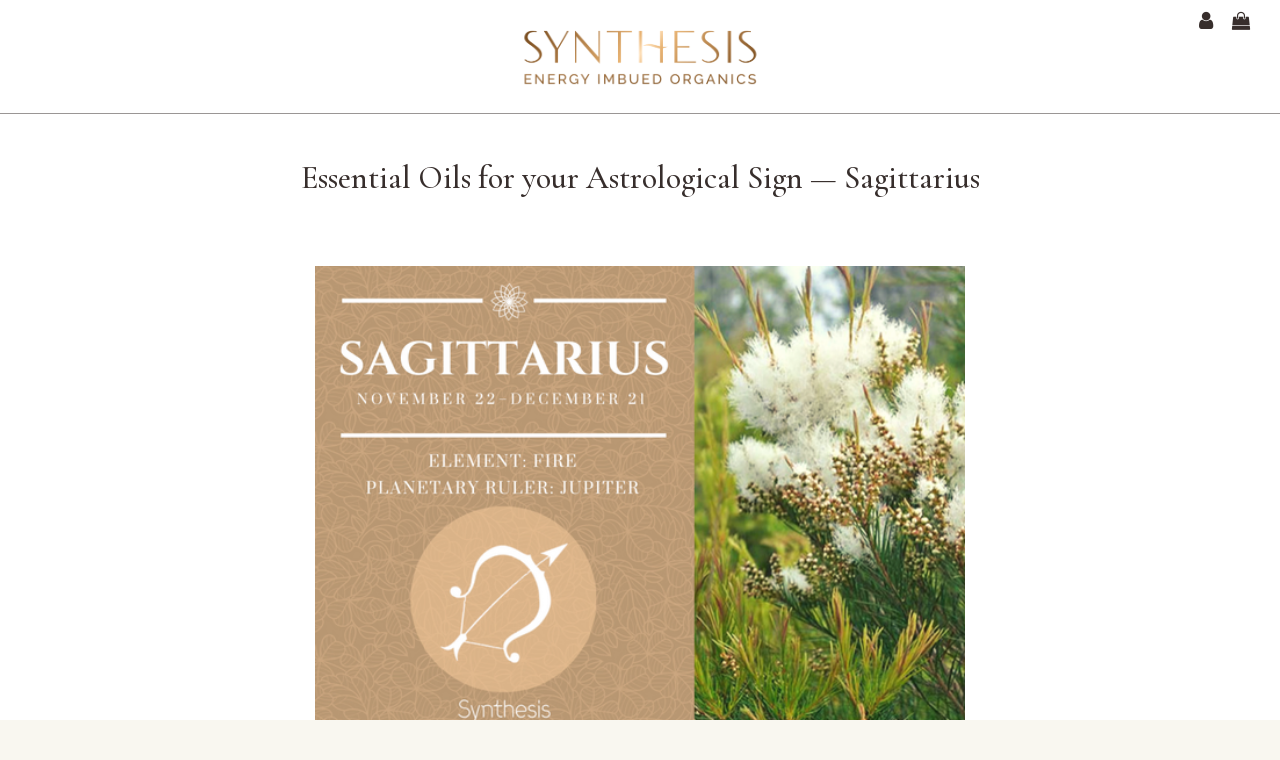

--- FILE ---
content_type: text/html; charset=UTF-8
request_url: https://www.synthesisorganics.pro/blog/essential-oils-sagittarius
body_size: 6521
content:
<!doctype html>
<html lang="en">
<head>
    <meta name=built-with content="nimbo.com.au" />
    <meta http-equiv="Content-Type" content="text/html; charset=UTF-8" />
    <meta name=viewport content="width=device-width, initial-scale=1" />
    <link rel="preconnect" href="https://cdn.nimbo.com.au" />
    <link rel="dns-prefetch" href="https://cdn.nimbo.com.au" />
    <link rel="dns-prefetch" href="https://fonts.googleapis.com" />
    <link rel="preconnect" href="https://fonts.gstatic.com" crossorigin>
    <link rel='dns-prefetch' href="https://www.googletagmanager.com" />
    <title>Essential Oils for your Astrological Sign - Sagittarius | Essential Oils Zodiac</title>
    <meta name="description" content="Sagittarius are the fun-loving adventurers of the zodiac! They love traveling, freedom and independence and are also natural entertainers." />
    <script type="text/javascript">var dataLayer = dataLayer || [];var domQ = domQ || [];var domT = domT || [];</script><link rel="stylesheet" type="text/css" href="https://cdn.nimbo.com.au/src/css/v-1768882935-content.css,fontello.css,ionicons.min.css,global.css,fancybox.css,animations.css,validation.css,slider2.css,appGallery.css,appSlideshow.css,appFAQ.css,appShop.css,appBlog.css,appBlog.css" /><link rel="stylesheet" type="text/css" href="https://cdn.nimbo.com.au/designer/layouts/pagoda/v-1768882935-common.css" /><link rel="stylesheet" type="text/css" href="https://cdn.nimbo.com.au/designer/layouts/pagoda/v-1768882935-desktop.css" media="screen and (min-width: 700px)" /><link rel="stylesheet" type="text/css" href="https://cdn.nimbo.com.au/designer/layouts/pagoda/v-1768882935-tablet.css" media="screen and (min-width: 700px) and (max-width: 980px)" /><link rel="stylesheet" type="text/css" href="https://cdn.nimbo.com.au/src/css/v-1768882935-mobile_menu.css,mobile.css" media="screen and (max-width: 699px)" /><link href="https://cdn.nimbo.com.au/designer/fonts/v-1768882935-modernsans.css" rel="stylesheet" type="text/css" /><link href="https://cdn.nimbo.com.au/designer/colours/v-1768882935-foundry.css" rel="stylesheet" type="text/css" /><!--[if lt IE 9]><link rel="stylesheet" type="text/css" href="https://cdn.nimbo.com.au/designer/layouts/v-1768882935-pagoda/desktop.css" /><![endif]--><link rel="stylesheet" type="text/css" media="print" href="https://cdn.nimbo.com.au/src/css/v-1768882935-print.css" /><link href="https://cdn.nimbo.com.au/css/custom/v-1768882935-1229.css" rel="stylesheet" type="text/css" /><meta name="twitter:card" content="summary" />
        <meta name="twitter:title" content="Essential Oils for your Astrological Sign - Sagittarius | Essential Oils Zodiac" />
        <meta name="twitter:description" content="Sagittarius are the fun-loving adventurers of the zodiac! They love traveling, freedom and independence and are also natural entertainers." />
        <meta name="twitter:image" content="https://cdn.nimbo.com.au/assets/3a15c7d0bbe60300a39f/1229310ce61c90f3a46e340e/archive/2016/11/4.png" /><meta property="og:type" content="article">
        <meta property="og:title" content="Essential Oils for your Astrological Sign - Sagittarius | Essential Oils Zodiac">
        <meta property="og:url" content="https://www.synthesisorganics.pro/blog/essential-oils-sagittarius">
        <meta property="og:image" content="https://cdn.nimbo.com.au/assets/3a15c7d0bbe60300a39f/1229310ce61c90f3a46e340e/archive/2016/11/4.png">
        <meta property="article:author" content="Synthesis Organics">
        <meta property="og:description" content="Sagittarius are the fun-loving adventurers of the zodiac! They love traveling, freedom and independe" /><script type="application/ld+json">{
            "@context": "http://schema.org/",
            "@type": "NewsArticle",
            "mainEntityOfPage": {
                "@type": "WebPage",
                "@id": "https://www.synthesisorganics.pro/blog/essential-oils-sagittarius"
            },
            "headline": "Essential Oils for your Astrological Sign - Sagittarius | Essential Oils Zodiac",
            "datePublished": "2016-11-22",
            "dateModified": "2016-11-22",
            "description": "Sagittarius are the fun-loving adventurers of the zodiac! They love traveling, freedom and independe",
            "image": {
                "@type": "ImageObject",
                "url": "https://cdn.nimbo.com.au/assets/3a15c7d0bbe60300a39f/1229310ce61c90f3a46e340e/archive/2016/11/4.png"
            },
            "author": "Synthesis Organics",
            "publisher": {
                "@type": "Organization",
                "logo": {
                    "@type": "ImageObject",
                    "url": "https://cdn.nimbo.com.au/assets/3a15c7d0bbe60300a39f/1229310ce61c90f3a46e340e/logo/1e56d99d2fac53208cf20f6688b4501f.png"
                },
                "name": "Synthesis Organics"
            },
            "articleBody": "Essential Oils for your Astrological Sign — SagittariusStrengthsSagittarius are the fun-loving adventurers of the zodiac! They love traveling,&nbsp;freedom and independence.....and are also natural entertainers. They are optimistic, forthright, idealistic and probably the friendliest of all the&nbsp;signs. Also intelligent, enthusiastic and great communicators.ChallengesImpatient, tactless and impulsive.....they often speak without thinking and can seem to be pushy because of their extrovert waysAlso, they can be extravagant, impractical and irresponsible.																																																																																	Health issues:&nbsp;Sagittarius, the eighth astrology sign, rules the liver, thighs, and hips. They are generally healthy people&nbsp;because of their love for outdoor life! Sciatica, hip and leg pains, and exhaustion are common problems. Also in danger of stress, tension, and&nbsp;addictions......particularly alcohol and&nbsp;gambling.&nbsp;Essential oils:&nbsp;Tea tree,&nbsp;eucalyptus,&nbsp;geranium, and&nbsp;rosemary&nbsp;are essential oils that will help encourage adventuring and free spirit!&nbsp;Lavender, neroli,&nbsp;frankincense,&nbsp;and&nbsp;chamomile&nbsp;all help with stress and tension.&nbsp;Basil,&nbsp;juniper berry&nbsp;and&nbsp;bergamot&nbsp;help support the addictive nature.	"
        }
        </script><script type="text/javascript">var siteData = {"template_layout":"pagoda","template_colour":"foundry","template_font":"modernsans","template_visual":"","domain":"https:\/\/www.synthesisorganics.pro\/","pageUrl":"\/blog\/essential-oils-sagittarius","isBlogPost":true,"stickMenuConfig":{"pagoda":"nwNavTop","picaroon":"nwNavTop","lollipop":"nwBranding","bandeau":"nwBranding"},"stickyMenuTarget":"nwHeader","paypal":{"payIn4Enabled":false},"currencyConverterEnabled":false}</script><meta name="robots" content="noindex, nofollow" /><link rel="icon" href="https://cdn.nimbo.com.au/assets/3a15c7d0bbe60300a39f/1229310ce61c90f3a46e340e/images/9a1e8883f845e2f3969348560aef8080.svg" /><link rel="alternate" href="https://www.synthesisorganics.pro/blog/rss.xml" title="Blog RSS feed" type="application/rss+xml" /><script src="https://js.stripe.com/v3/"></script>
</head>
<body id="nwWebsite" data-layout="pagoda" data-colour="foundry" data-font="modernsans" data-visual="" data-landing-page="n"  class="shopEnabled searchEnabled blogEnabled testimonialsEnabled membershipEnabled">
	<a href="#nwContent" class="nwSkipToContent">Skip to main content</a>
    <div id="nwWrapper">
        <div id="nwHeader">
            <div id="nwHeaderStrip">
                
                <div class="nwContainer" id="headerBarLinks"><a href="/account" class="myAccountLink">My account</a><a href="/cart" class="noClick openCartSummary" title="View Cart"><i class="fa  fa-shopping-cart"></i> My cart<small id="headerCartCounter" data-value="0">&nbsp;</small></a>

<div class="nwOverlay" style="display:none;" id="cartOverlay">
	<div class="nwOverlayContainer">
		<div class="nwOverlayContent">
			<div id="addedToCart">
				<div id="cartData"></div>
				<!--<div class="button"><a href="/cart" class="nwButton">View Cart &amp; Checkout</a></div>-->
				<p><small><a href="#" class="noClick closeCartOverLay plainClose continueShopping">Keep shopping</a></small></p>
			</div>
			<a href="#" class="noClick closeCartOverLay">Close</a>
		</div>
	</div>
</div>
<script>
domQ.push(function($)
{
    $(document).ready(function()
    {
        $('div#cartOverlay').insertAfter('div#nwFooter');
    });
});
</script>
</div>
            </div>
            <div id="nwBranding">
                <div class="nwContainer"><a href="/" id="nwLogo"><img src="https://cdn.nimbo.com.au/assets/3a15c7d0bbe60300a39f/1229310ce61c90f3a46e340e/logo/1e56d99d2fac53208cf20f6688b4501f.png" alt="Synthesis Organics" width="250" /></a></div>
                <div id="nwMobileNav" class="hideForDesktop"><a href="#mobile-menu"><i class="fa fa-bars"></i> Menu</a></div><nav id="mobile-menu" class="hideForDesktop"></nav><nav id="nwNavTop" class="nwNav">
	<ul class="nwContainer" role="navigation">
		<li style="display:none;t:2px;"><span><a href="/shop.htm" class="noClick hasSubs" aria-haspopup="true">Shop</a></span><ul><li><span><a href="/shop/bioactive-face-care" class="hasSubs">Bioactive Face Care</a></span><ul><li><a href="/shop/bioactive-face-care/cleanse">Cleanse</a></li><li></li><li></li><li></li><li></li><li></li><li></li><li></li><li></li></ul></li><li></li><li></li><li></li><li><a href="/shop/collections">Collections and Rituals</a></li><li></li><li></li><li></li><li></li><li><span><a href="/shop/product-focus-promotion" class="hasSubs">Product Focus Promotion</a></span><ul><li><a href="/shop/product-focus-promotion/product-focus-promotion-december-2025">Product Focus Promotion - December 2025</a></li></ul></li><li></li><li></li><li></li></ul></li><li class="search"><a href="#" title="Search" id="searchToggleLinkTop">Search</a></li><li class="formEnabled"><form action="/search/pre" class="nwSiteSearchForm" name="nwSiteSearchForm" method="post" style="" accept-charset="utf-8"><div><input type="search" name="query" id="query" placeholder="Search..." value="" /><button type="submit" class="nwSearchButton">Search</button></div></form></li>	</ul>
</nav>

            </div>
        </div>
        <div id="nwStage">
            <nav id="nwNavSide" class="nwNav">
	<ul class="nwContainer" role="navigation">
		<li style="display:none;t:2px;"><span><a href="/shop.htm" class="noClick hasSubs" aria-haspopup="true">Shop</a></span><ul><li><span><a href="/shop/bioactive-face-care" class="hasSubs">Bioactive Face Care</a></span><ul><li><a href="/shop/bioactive-face-care/cleanse">Cleanse</a></li><li></li><li></li><li></li><li></li><li></li><li></li><li></li><li></li></ul></li><li></li><li></li><li></li><li><a href="/shop/collections">Collections and Rituals</a></li><li></li><li></li><li></li><li></li><li><span><a href="/shop/product-focus-promotion" class="hasSubs">Product Focus Promotion</a></span><ul><li><a href="/shop/product-focus-promotion/product-focus-promotion-december-2025">Product Focus Promotion - December 2025</a></li></ul></li><li></li><li></li><li></li></ul></li><li class="search"><a href="#" title="Search" id="searchToggleLinkSide">Search</a></li><li class="formEnabled"><form action="/search/pre" class="nwSiteSearchForm" name="nwSiteSearchForm" method="post" style="" accept-charset="utf-8"><div><input type="search" name="query" id="query" placeholder="Search..." value="" /><button type="submit" class="nwSearchButton">Search</button></div></form></li>	</ul>
</nav>

            
            <div id="nwContent" role="main"><div class="row clearfix appHook firstBlock firstBlock"><div class="column full"><h1>Essential Oils for your Astrological Sign — Sagittarius</h1></div></div><div class="row clearfix appHook"><grammarly-extension data-grammarly-shadow-root="true" style="position: absolute; top: 0px; left: 0px; pointer-events: none;" class="cGcvT"></grammarly-extension><grammarly-extension data-grammarly-shadow-root="true" style="position: absolute; top: 0px; left: 0px; pointer-events: none;" class="cGcvT"></grammarly-extension><div class="column full"><p></p><h3 style="text-align: center;"><img class="alignnone wp-image-7065" src="https://cdn.nimbo.com.au/assets/3a15c7d0bbe60300a39f/1229310ce61c90f3a46e340e/archive/2016/11/4.png" alt="essential oils for sagittarians" width="650" height="461" data-id="7065"></h3><h3 style="text-align: center;"><strong>Strengths</strong></h3><h4 style="text-align: center;">Sagittarius are the fun-loving adventurers of the zodiac! They love traveling,&nbsp;freedom and independence.....and are also natural entertainers. They are optimistic, forthright, idealistic and probably the friendliest of all the&nbsp;signs. Also intelligent, enthusiastic and great communicators.</h4><h3 style="text-align: center;"><strong>Challenges</strong></h3><h4 style="text-align: center;">Impatient, tactless and impulsive.....they often speak without thinking and can seem to be pushy because of their extrovert ways
Also, they can be extravagant, impractical and irresponsible.</h4><div><div><p></p></div></div></div></div><div class="row clearfix appHook"><grammarly-extension data-grammarly-shadow-root="true" style="position: absolute; top: 0px; left: 0px; pointer-events: none;" class="cGcvT"></grammarly-extension>
	<div class="column full zero">
		<div class="column third">
			<a href="https://www.synthesisorganics.pro/shop/aromatherapy/individual-oils/basil-certified-organic-essential-oil-1" title="" target="_blank"><img src="https://cdn.nimbo.com.au/assets/3a15c7d0bbe60300a39f/1229310ce61c90f3a46e340e/uploads/basil_essential_oil_aromatherapy.jpg" alt=""></a>	
		</div>
		<div class="column third">
			<a href="https://www.synthesisorganics.pro/shop/aromatherapy/individual-oils/bergamot-certified-organic-essential-oil-1" title="" target="_blank"><img src="https://cdn.nimbo.com.au/assets/3a15c7d0bbe60300a39f/1229310ce61c90f3a46e340e/uploads/bergamot_essential_oil_aromatherapy.jpg" alt=""></a>	
		</div>
		<div class="column third">
			<a href="https://www.synthesisorganics.pro/shop/aromatherapy/individual-oils/chamomile-3-jojoba-organic-ess-oil" title="" target="_blank"><img src="https://cdn.nimbo.com.au/assets/3a15c7d0bbe60300a39f/1229310ce61c90f3a46e340e/uploads/chamomile_blue_essential_oil_aromatherapy.jpg" alt=""></a>	
		</div>
	</div>
</div><div class="row clearfix appHook">
	<div class="column full zero">
		<div class="column third">
			<a href="https://www.synthesisorganics.pro/shop/aromatherapy/australian-natives/eucalyptus-certified-organic-essential-oil-1" title="" target="_blank"><img src="https://cdn.nimbo.com.au/assets/3a15c7d0bbe60300a39f/1229310ce61c90f3a46e340e/uploads/eucalyptus_essential_oil_aromatherapy.jpg" alt=""></a>	
		</div>
		<div class="column third">
			<a href="https://www.synthesisorganics.pro/shop/aromatherapy/individual-oils/frankincense-certified-organic-essential-oil-1" title="" target="_blank"><img src="https://cdn.nimbo.com.au/assets/3a15c7d0bbe60300a39f/1229310ce61c90f3a46e340e/uploads/frankincense_essential_oil_aromatherapy.jpg" alt=""></a>	
		</div>
		<div class="column third">
			<a href="https://www.synthesisorganics.pro/shop/aromatherapy/individual-oils/geranium-certified-organic-essential-oil-1" title="" target="_blank"><img src="https://cdn.nimbo.com.au/assets/3a15c7d0bbe60300a39f/1229310ce61c90f3a46e340e/uploads/geranium_essential_oil_aromatherapy.jpg" alt=""></a>	
		</div>
	</div>
</div><div class="row clearfix appHook">
	<div class="column full zero">
		<div class="column third">
			<img src="https://cdn.nimbo.com.au/assets/3a15c7d0bbe60300a39f/1229310ce61c90f3a46e340e/uploads/lavender_essential_oil_aromatherapy.jpg" alt="">	
		</div>
		<div class="column third">
			<a href="https://www.synthesisorganics.pro/shop/aromatherapy/individual-oils/rosemary-certified-organic-essential-oil-10ml" title="" target="_blank"><img src="https://cdn.nimbo.com.au/assets/3a15c7d0bbe60300a39f/1229310ce61c90f3a46e340e/uploads/rosemary_essential_oil_aromatherapy.jpg" alt=""></a>	
		</div>
		<div class="column third">
			<a href="https://www.synthesisorganics.pro/shop/aromatherapy/australian-natives/tea-tree-certified-organic-essential-oil-1" title="" target="_blank"><img src="https://cdn.nimbo.com.au/assets/3a15c7d0bbe60300a39f/1229310ce61c90f3a46e340e/uploads/tea_tree_essential_oil_aromatherapy.jpg" alt=""></a>	
		</div>
	</div>
</div>





<div class="row clearfix appHook"><grammarly-extension data-grammarly-shadow-root="true" style="position: absolute; top: 0px; left: 0px; pointer-events: none;" class="cGcvT"></grammarly-extension>
	<div class="column full">
		<p></p><strong><em>Health issues:&nbsp;</em></strong>Sagittarius, the eighth astrology sign, rules the liver, thighs, and hips. They are generally healthy people&nbsp;because of their love for outdoor life! Sciatica, hip and leg pains, and exhaustion are common problems. Also in danger of stress, tension, and&nbsp;addictions......particularly alcohol and&nbsp;gambling.&nbsp;<div><strong><em><br></em></strong></div><div><strong><em>Essential oils:</em></strong>&nbsp;<a href="https://www.synthesisorganics.pro/product/tea-tree-certified-organic-essential-oil-2/" title="" target="_blank">Tea tree</a>,&nbsp;<a href="https://www.synthesisorganics.pro/product/eucalyptus-certified-organic-essential-oil/">eucalyptus</a>,&nbsp;<a href="https://www.synthesisorganics.pro/product/geranium-certified-organic-essential-oil/" title="" target="_blank">geranium</a>, and&nbsp;<a href="https://www.synthesisorganics.pro/shop/shop/rosemary-certified-organic-essential-oil/" title="" target="_blank">rosemary</a>&nbsp;are essential oils that will help encourage adventuring and free spirit!&nbsp;<a href="https://www.synthesisorganics.pro/product/french-lavender-certified-organic-essential-oil/" title="" target="_blank">Lavender</a>, neroli,&nbsp;<a href="https://www.synthesisorganics.pro/product/frankincense-certified-organic-essential-oil/" title="" target="_blank">frankincense</a>,&nbsp;and&nbsp;<a href="https://www.synthesisorganics.pro/shop/aromatherapy/individual-oils/chamomile-in-jojoba-certified-organic-essential-oil-10ml" title="" target="_blank">chamomile</a>&nbsp;all help with stress and tension.&nbsp;<a href="https://www.synthesisorganics.pro/product/basil-certified-organic-essential-oil/" title="" target="_blank">Basil</a>,&nbsp;juniper berry&nbsp;and&nbsp;<a href="https://www.synthesisorganics.pro/product/bergamot-certified-organic-essential-oil/" title="" target="_blank">bergamot</a>&nbsp;help support the addictive nature.</div><p></p>
	</div>
</div>


<div class="row appHook blogTools">
	<div class="column full zero">

		<div class="column fourth center" id="date"><small>Posted 22 November 2016</small></div>

		<div class="column half center" id="tags"><small><a href="/blog/tag/Astrological" title="View 12 posts for this Astrological">Astrological</a><a href="/blog/tag/Essential+Oils" title="View 16 posts for this Essential Oils">Essential Oils</a><a href="/blog/tag/Organic+Wellbeing" title="View 114 posts for this Organic Wellbeing">Organic Wellbeing</a></small></div>

		<div class="column fourth center nwShare" id="nwShare">
			<p><small>Share</small></p>
			<a target="_blank" href="https://www.facebook.com/sharer/sharer.php?u=https://www.synthesisorganics.pro/blog/essential-oils-sagittarius" title="Share this post on Facebook" class="icon fa fa-facebook"></a>
			<a target="_blank" href="https://twitter.com/home?status=https://www.synthesisorganics.pro/blog/essential-oils-sagittarius" title="Share this post on X (formerly Twitter)" class="icon fa fa-twitter"></a>
			<a target="_blank" href="http://pinterest.com/pin/create/button/?url=https%3A%2F%2Fwww.synthesisorganics.pro%2Fblog%2Fessential-oils-sagittarius&description=Essential+Oils+for+your+Astrological+Sign+%E2%80%94+Sagittarius"
				title="Share this post on Pinterest" class="icon fa fa-pinterest"></a>
		</div>

	</div>
</div>

<div class="row clearfix appHook nwPreFooter ">
	<div class="column full" data-dashlane-rid="a89bd47034f8adda"><br>
	</div>
</div>



<div class="row clearfix appHook nwPreFooter" style="background-color: rgb(242, 237, 228); padding: 0 0 1.5rem;"><div class="alignMiddle zero synCerts">

		<div class="center">
			<img src="https://cdn.nimbo.com.au/assets/3a15c7d0bbe60300a39f/1229310ce61c90f3a46e340e/uploads/logo-cert-energy-imbued.png" width="300" alt="Energy Imbued">
		</div>

		<div class="center">
			<img src="https://cdn.nimbo.com.au/assets/3a15c7d0bbe60300a39f/1229310ce61c90f3a46e340e/uploads/logo-cert-aco.png" width="100" alt="Australian Certified Organic">
		</div>

		<div class="center">
			<img src="https://cdn.nimbo.com.au/assets/3a15c7d0bbe60300a39f/1229310ce61c90f3a46e340e/uploads/logo-cert-vegan.png" width="70" alt="Certified Vegan">
		</div>

		<div class="center">
			<img src="https://cdn.nimbo.com.au/assets/3a15c7d0bbe60300a39f/1229310ce61c90f3a46e340e/uploads/logo-cert-toxfree.png" width="70" alt="Certified Toxic Free">
		</div>

		<div class="center">
			<img src="https://cdn.nimbo.com.au/assets/3a15c7d0bbe60300a39f/1229310ce61c90f3a46e340e/uploads/logo-cert-cfree.png" width="70" alt="Cruelty Free">
		</div>

		<div class="center">
			<img src="https://cdn.nimbo.com.au/assets/3a15c7d0bbe60300a39f/1229310ce61c90f3a46e340e/uploads/logo-cert-madesafe.png" width="70" alt="Made Safe">
		</div>

		<div class="center">
			<a href="Made in Australia" title="Made in Australia"><img src="https://cdn.nimbo.com.au/assets/3a15c7d0bbe60300a39f/1229310ce61c90f3a46e340e/uploads/logo-cert-ausmade.png" width="70" alt="Made in Australia"></a>
		</div>

	</div></div>









<div class="row clearfix appHook nwPreFooter synTinted"><div class="column full zero">
		<div class="column half">
			<a href="Synthesis Organics" title="Synthesis Organics"><img src="https://cdn.nimbo.com.au/assets/3a15c7d0bbe60300a39f/1229310ce61c90f3a46e340e/uploads/synthesis-logo-final-secondary--footer-320cg42.png" width="200" style="float: left;" alt="Synthesis Organics"></a>	
		</div>
		<div class="column half">
			<a href="Synthesis Drop" title="Synthesis Drop"><img src="https://cdn.nimbo.com.au/assets/3a15c7d0bbe60300a39f/1229310ce61c90f3a46e340e/uploads/synthesis-drop-klayvio-gcgh61d.png" width="40" style="float: right;" alt="Synthesis Drop"></a>	
		</div>
	</div></div>

<div class="row clearfix appHook nwPreFooter synTinted"><div class="column full zero">

		<div class="column fourth">
			<h3>Partner</h3>
<ul><li><a href="/partner-with-us-form.htm" title="">Partner with Us</a></li>
<li><a href="/partner-faq.htm" title="">Partner FAQ</a></li>
<li><a href="/account" title="">Partner Login</a></li>
<li><a href="/media.htm" title="">Media</a></li>
<li><a href="/custom-formulation.htm" title="">Custom Formulation</a></li>
</ul>
		</div>

		<div class="column fourth">
			<h3>Services</h3>
<ul><li><a href="/shipping-and-returns.htm" title="">Shipping &amp; Returns</a></li>
<li><a href="/privacy-2.htm" title="">Privacy Policy</a></li>
<li><a href="/account" title="Partner Login">Account Login</a></li>
<li><a href="/contact.htm" title="">Contact Us</a></li>
<li><a href="/terms-conditions.htm" title="Terms and Conditions">Terms and Conditions</a></li>
</ul>
		</div>

		<div class="column fourth">
			<h3>Connect</h3>
			<div data-mode="readonly">
				<div class="socialVisit appContent" source="/misc/siteSocialLinks/" id="q8nyYhXTaaG7ZckeRGVLh5axivHBHthb"></div>
			</div>
		</div>

		<div class="column fourth">
<div class="row clearfix appHook nwPreFooter appInstaInit threeAcross" data-mode="readonly">
	<div class="column full zero">
		<div class="appContent" source="/instaFeed/index/9/" id="qyWPhX0sYQURJsDwARMJQMgCR5AQPRcY"></div>
	</div>
</div>
		</div>

	</div></div>







<div class="row clearfix appHook nwPreFooter synTinted"><div class="column full zero">
		<div class="column half">
			<ul class="paymentMethods"><li class="mastercard"><span>Mastercard</span></li><li class="visa"><span>Visa</span></li><li class="bank"><span>Bank transfer</span></li></ul>
		</div>
		<div class="column half">
			<p style="text-align: right;"><small>Copyright © 2020 · Synthesis Organics</small></p>
		</div>
	</div></div><div class="row clearfix appHook nwPreFooter" style="background-color: rgb(249, 247, 240);">
	<div class="column full" data-dashlane-rid="0cf0745d622fff22">
		<h4 style="text-align: center;"><p><span style="letter-spacing: 0px; line-height: 24px; font-size: 13px;"><span style="letter-spacing: 0px; line-height: 24px;">Synthesis Organics acknowledges the traditional custodians of the land on which we conduct our business,&nbsp;</span><span style="letter-spacing: 0px; line-height: 24px;">the Arakwal,Widjabal and Minjungbal&nbsp;people of the Bundjalung Nation.<br></span><span style="letter-spacing: 0px; line-height: 24px;">We extend respect to all the Aboriginal people of this beautiful country we call home, and we show&nbsp;</span><span style="letter-spacing: 0px; line-height: 24px;">our respect for Elders past, present and emerging through thoughtful and collaborative approaches to our work,<br></span><span style="letter-spacing: 0px; line-height: 24px;">seeking to demonstrate our ongoing commitment to foster a world where&nbsp;</span><span style="letter-spacing: 0px; line-height: 24px;">Aboriginal people are included socially, culturally and economically.</span></span></p> </h4>
	</div>
</div>



<link href="//fonts.googleapis.com/css?family=Cormorant Garamond" rel="stylesheet" property="stylesheet" type="text/css">                <div class="nwOverlay" id="globalOverlayInContent" style="display: none;">
                    <div class="nwOverlayContainer">
                        <a href="#" role="button" class="nwOverlayClose">&times;</a>
                        <div class="nwOverlayContent"></div>
                    </div>
                </div>
                <div class="nwOverlay" id="globalOverlay" style="display: none;">
                    <div class="nwOverlayContainer">
                        <a href="#" role="button" class="nwOverlayClose">&times;</a>
                        <div class="nwOverlayContent"></div>
                    </div>
                </div>
            </div>
            
        </div>
    </div>
    <div id="nwFooter" role="contentinfo">
        <div class="nwContainer"><ul id="nwFooterLinks" role="navigation"><li><a href="/custom-formulation.htm">Custom Formulation</a></li><li><a href="/join/b7ggzphzua">Wholesale sign up</a></li><li><a href="/partner-with-us-form.htm">Partner with Us Application</a></li></ul><div id="nwSocialLinks">
</div>
</div>
        <p></p>
				<ul class="paymentMethods"><li class="mastercard"><span>Mastercard</span></li><li class="visa"><span>Visa</span></li><li class="bank"><span>Bank transfer</span></li></ul>
        <div id="nwCredit">site powered by <a href="https://www.nimbo.com.au/?utm_source=user-site&utm_medium=footer" aria-label="Opens in a new window" title="Create an amazing ecommerce website" target="_blank" rel="nofollow">Nimbo</a>
        </div>
    </div>
    <script type="text/javascript" language="javascript" src="https://cdn.nimbo.com.au/src/js/v-1768882935-jquery3.5.1.js,mmenu.js,validation.js,fancybox.js,slider.js,slider2.js,lazy.js,animate.js,accordion.js,common.js,parallax.js,appShopCommon.js"></script><script>
        $(document).ready(function()
        {
            jQuery('.lazy').Lazy({effect: 'fadeIn', effectTime: 250});
        });
        jQuery(function()
        {
            for(; domQ.length;) domQ.shift()(jQuery)
            if(domT)
            {
                for(; domT.length;) domT.shift()(jQuery)
            }
        });
        $('body').on('click', 'a.noClick', function(event)
        {
            event.preventDefault();
        });
        if($('div#headerBarLinks').html() == '')
        {
            $('div#headerBarLinks').remove();
        }
        
        var $nwContent = $('div#nwContent');
        if ($nwContent.length) {
            new MutationObserver(function () {
                $(window).trigger('resize').trigger('scroll');
            }).observe($nwContent[0], { childList: true, subtree: true });
        }
    </script>
    
</body>
</html>


--- FILE ---
content_type: text/html; charset=UTF-8
request_url: https://www.synthesisorganics.pro/misc/siteSocialLinks/q8nyYhXTaaG7ZckeRGVLh5axivHBHthb
body_size: 232
content:
<div class="column nwShare">
	<p><small>Visit</small></p>
	<span>
			</span>
</div>

--- FILE ---
content_type: text/css; charset=utf-8
request_url: https://cdn.nimbo.com.au/src/css/v-1768882935-content.css,fontello.css,ionicons.min.css,global.css,fancybox.css,animations.css,validation.css,slider2.css,appGallery.css,appSlideshow.css,appFAQ.css,appShop.css,appBlog.css,appBlog.css
body_size: 30037
content:
@import url('//cdn.jsdelivr.net/fontawesome/4.7.0/css/font-awesome.min.css');@font-face{font-family:'x';src:url('//cdn.nimbo.com.au/fonts/x.eot?49300939');src:url('//cdn.nimbo.com.au/fonts/x.eot?49300939#iefix') format('embedded-opentype'),url('//cdn.nimbo.com.au/fonts/x.woff?49300939') format('woff'),url('//cdn.nimbo.com.au/fonts/x.ttf?49300939') format('truetype'),url('//cdn.nimbo.com.au/fonts/x.svg?49300939#fontello') format('svg');font-weight:normal;font-style:normal;}.appHook{padding-bottom:1.5rem;}.container>.row,.container>div>.row{padding-top:10px;padding-bottom:10px}.row>img:only-of-type{display:block;margin:0 auto;width:100%;}figure{margin:0}#nwContent figcaption p{margin-top:0.5rem;}ol,ul{line-height:inherit;font-weight:inherit;}#nwContent div>*:only-child:not(.column):not(h2){margin:0 auto;}#nwContent div>*:first-child:not(.column):not(input){margin-top:0;}#nwContent>div.firstBlock:not(.centerPanel) h1:first-child,#nwContent>div.firstBlock:not(.centerPanel) h2:first-child{margin:3rem 0 0.5em;}#nwContent div>*:last-child:not(input):not(select):not(textarea):not(.column){margin-bottom:0;}#nwContent .column .row.appHook:nth-last-child(n+2){margin-bottom:1rem;}.row.appHook.banner{display:flex;justify-content:center;align-items:center;position:relative;z-index:0;min-height:35vw;background:url(//cdn.nimbo.com.au/images/blank-rectangle1400.png) center no-repeat;background-size:cover;text-align:center;}.row.appHook.banner .column:first-child::before{content:"";position:absolute;top:0;left:0;right:0;bottom:0;z-index:-1;display:block;background:rgba(0,0,0,0.2);}.zero{font-size:0;padding-left:0;padding-right:0;}.zero>div:not(.zero){font-size:1rem;}@media (min-width: 700px){.column{display:inline-block;vertical-align:top;max-width:1000px;}.appHook:not(.appOverlay):not(.centerPanel)>.column:not(.zero){padding-left:1.5rem;padding-right:1.5rem;}.appHook>.column.zero,.appHook.zero{padding-left:0.5rem;padding-right:0.5rem;}.column:not(.center){text-align:left;}.row.appHook,.row.appHook.banner .column{text-align:center;}.column .column{padding-left:1rem;padding-right:1rem;}.column.brick{padding-left:0;}.column.full,.column:not(.third):not(.two-third):not(.fourth):not(.three-fourth):not(.half):not(.fifth):not(.two-fifth):not(.sixth):not(.two-sixth){display:block;margin:auto;width:100%;}.column.full.widescreen{max-width:100%;}.column.two-third{width:66.67%;max-width:700px;}.column.two-fourth,.column.three-fourth{width:75%;}.column.two-fifth{width:80%;}.column.half{width:50%;}.column.third{width:33.33%;}#nwWebsite .center.thirds img{display:inline-block;width:33.33%;}.column.fourth{width:25%;}.column.fifth{width:20%;}.column.flow-opposite{float:right;}}.column .row.zero+.row{margin-top:1.5rem;}.column.sixth{width:16%;}.column.two-sixth{width:82%;}@media (max-width: 699px){.row.zero > .column{padding-left:0.5rem;padding-right:0.5rem;}#nwWebsite #nwContent .mobileCols .column{display:inline-block;vertical-align:top;margin-top:0;}.mobileCols .fourth{padding-right:1rem;width:25%;}.mobileCols .three-fourth{width:75%;}}.half.threeDiscs img{width:28.33%;margin-left:5%;}.half.threeDiscs img:first-child{margin-left:0;}@media (max-width: 699px){#nwStage #nwContent .column.fifth{display:block;}#nwStage #nwContent .column.fifth+.fifth{margin-top:1.5rem;}#nwStage #nwContent .column.sixth{display:inline-block;vertical-align:top;margin:0;padding:0 1%;}.center.thirds img{width:100%;}}.clearfix:before,.clearfix:after{content:" ";display:table;}.clearfix:after{clear:both;}.center{text-align:center}.right{text-align:right}.left{text-align:left}.padding-20{padding:20px}.padding-25{padding:25px}.padding-30{padding:30px}.padding-35{padding:35px}.padding-40{padding:40px}@media all and (max-width: 699px){.padding-20{padding:0}.padding-25{padding:1rem;}.padding-30{padding:0}.padding-35{padding:0}.padding-40{padding:0}}.margin-0{margin:0 !important}.margin-20{margin:20px !important}.margin-25{margin:25px !important}.margin-25.center img,.margin-20.center img{margin:0;}.margin-30{margin:30px !important}.margin-35{margin:35px !important}.margin-40{margin:40px !important}.is-card{display:table;width:100%;background-color:#fff;margin:2em auto;}.is-card-circle{width:280px;height:280px;border-radius:500px;padding:70px;margin:0 auto;}@media all and (max-width: 540px){.is-card-circle{zoom:0.7;transform:scale(0.7);}}.is-card-content-centered{display:table-cell;vertical-align:middle;text-align:center;}.max-390{max-width:390px;margin:0 auto;}.shadow-1{-webkit-box-shadow:0 1px 3px rgba(0,0,0,0.12),0 1px 2px rgba(0,0,0,0.24);-moz-box-shadow:0 1px 3px rgba(0,0,0,0.12),0 1px 2px rgba(0,0,0,0.24);box-shadow:0 1px 3px rgba(0,0,0,0.12),0 1px 2px rgba(0,0,0,0.24);}.shadow-2{-webkit-box-shadow:0 30px 50px rgba(0,0,0,0.15);-moz-box-shadow:0 30px 50px rgba(0,0,0,0.15);box-shadow:0 30px 50px rgba(0,0,0,0.15);}.shadow-3{-webkit-box-shadow:0 0px 100px rgba(0,0,0,0.2);-moz-box-shadow:0 0px 100px rgba(0,0,0,0.2);box-shadow:0 0px 100px rgba(0,0,0,0.2);}img.circle{border-radius:500px;margin-top:0;}img.bordered{border:#ccc 1px solid;}.embed-responsive{position:relative;display:block;height:0;padding:0;overflow:hidden;margin-top:1.4em;margin-bottom:1em;}.embed-responsive.embed-responsive-16by9{padding-bottom:56.25%;}.embed-responsive.embed-responsive-4by3{padding-bottom:75%;}.embed-responsive.embed-responsive-square{padding-bottom:100%;}.embed-responsive.banner{height:30vw;min-height:150px;max-height:440px;}.embed-responsive iframe{position:absolute;top:0;bottom:0;left:0;width:100%;height:100%;border:0;}.list{position:relative;margin:1.5em 0;}.list>i{position:absolute;left:5px;top:-5px;font-size:1.7em;line-height:1;}#nwWebsite .list>h2,#nwWebsite .list>h3{margin:0 0 0 50px;}.list>p{margin:5px 0 0 50px}#nwWebsite .list i+p{margin-top:0;}.quote{position:relative;margin:1.5em;padding-left:2.5rem;}.appTestimonial .quote{padding-bottom:2rem;}.quote>i{position:absolute;top:-10px;left:0;font-size:2em;}.quote>p{font-size:1.5em;}.quote>small{display:block;}.center .quote{padding-top:2.5rem;padding-left:0;}.center .quote>i{left:auto;transform:translateX(-50%);}@media all and (max-width: 699px){.quote{padding-left:2rem;}.quote>i{top:-8px;font-size:1.5em;}}.is-social{line-height:1;margin-bottom:1.5em}.is-social a>i{text-decoration:none;color:#333;font-size:1.2em;margin:0 15px 0 0;-webkit-transition:all 0.1s ease-in-out;transition:all 0.1s ease-in-out;}.is-social a:hover>i{color:#08c9b9;}.is-light-text .is-social a>i{color:#fff}.is-light-text .is-social a:hover>i{color:#fff}.is-dark-text .is-social a>i{color:#000}.is-dark-text .is-social a:hover>i{color:#000}.social{line-height:1;margin-bottom:1.5em}.social a>i{text-decoration:none;color:#333;font-size:1.2em;margin:0 15px 0 0;-webkit-transition:all 0.1s ease-in-out;transition:all 0.1s ease-in-out;}.social a:hover>i{color:#08c9b9;}.is-light-text .social a>i{color:#fff}.is-light-text .social a:hover>i{color:#fff}.is-rounded-button-big{display:inline-block;}.is-rounded-button-big a{display:table;float:left;text-align:center;margin:0 20px;border-radius:500px;width:110px;height:110px;background-color:#aaa;}.is-rounded-button-big a i{display:table-cell;width:100%;height:100%;vertical-align:middle;color:#ffffff;font-size:40px}.is-rounded-button-big a:first-child{margin:0 20px 0 0;}.is-rounded-button-big a:last-child{margin:0 0 0 20px;}.is-rounded-button-medium{display:inline-block;}.is-rounded-button-medium a{display:table;float:left;text-align:center;margin:0 0.7rem;border-radius:500px;width:70px;height:70px;background-color:#aaa;}.is-rounded-button-medium a i{display:table-cell;width:100%;height:100%;vertical-align:middle;color:#ffffff;font-size:30px}.is-boxed-button-big{display:inline-block;}.is-boxed-button-big a{display:table;float:left;text-align:center;margin:0 30px 0 0;width:110px;height:110px;background-color:#aaa;}.is-boxed-button-big a i{display:table-cell;width:100%;height:100%;vertical-align:middle;color:#ffffff;font-size:40px}.is-boxed-button-big2{display:inline-block;}.is-boxed-button-big2 a{display:table;float:left;text-align:center;margin:0 30px 0 0;width:150px;height:70px;background-color:#aaa;}.is-boxed-button-big2 a i{display:table-cell;width:100%;height:100%;vertical-align:middle;color:#ffffff;font-size:35px}.is-boxed-button-medium{display:inline-block;}.is-boxed-button-medium a{display:table;float:left;text-align:center;margin:0 30px 0 0;width:70px;height:70px;background-color:#aaa;}.is-boxed-button-medium a i{display:table-cell;width:100%;height:100%;vertical-align:middle;color:#ffffff;font-size:30px}.is-boxed-button-medium2{display:inline-block;}.is-boxed-button-medium2 a{display:table;float:left;text-align:center;margin:0 30px 0 0;width:100px;height:50px;background-color:#aaa;}#nwWebsite .is-boxed-button-medium2 a i{display:table-cell;width:100%;height:100%;vertical-align:middle;color:#ffffff;font-size:25px}.is-boxed-button-small{display:inline-block;}.is-boxed-button-small a{display:table;float:left;text-align:center;margin:0 20px 0 0;width:50px;height:50px;background-color:#aaa;}.is-boxed-button-small a i{display:table-cell;width:100%;height:100%;vertical-align:middle;color:#ffffff;font-size:20px}.size-12{font-size:12px}.size-14{font-size:14px}.size-16{font-size:16px}.size-18{font-size:18px}.size-21{font-size:21px}.size-24{font-size:24px}.size-32{font-size:32px}.size-48{font-size:48px}.size-64{font-size:64px}.size-80{font-size:80px}.size-96{font-size:96px}@media all and (max-width: 1024px){.size-12{font-size:12px}.size-14{font-size:14px}.size-16{font-size:16px}.size-18{font-size:18px}.size-21{font-size:21px}.size-24{font-size:24px}.size-32{font-size:28px}.size-48{font-size:32px}.size-64{font-size:36px}.size-80{font-size:40px}.size-96{font-size:44px}}.is-light-text *{color:#fff;}.is-dark-text *{color:#000;}.is-title1-96{margin-top:20px;margin-bottom:20px;}.is-title1-80{margin-top:15px;margin-bottom:15px;}.is-title1-64{margin-top:15px;margin-bottom:15px;}.is-title1-48{margin-top:15px;margin-bottom:15px;}.is-title1-32{margin-top:15px;margin-bottom:15px;}.is-title2-96{margin-top:25px;margin-bottom:20px;}.is-title2-80{margin-top:20px;margin-bottom:15px;}.is-title2-64{margin-top:20px;margin-bottom:15px;}.is-title2-48{margin-top:15px;margin-bottom:15px;}.is-title2-32{margin-top:10px;margin-bottom:15px;}.is-title3-96{margin-top:30px;margin-bottom:35px;padding:20px 0;border-top:#000 2px solid;border-bottom:#000 2px solid;}.is-title3-80{margin-top:25px;margin-bottom:33px;padding:20px 0;border-top:#000 2px solid;border-bottom:#000 2px solid;}.is-title3-64{margin-top:20px;margin-bottom:30px;padding:18px 0;border-top:#000 2px solid;border-bottom:#000 2px solid;}.is-title3-48{margin-top:20px;margin-bottom:25px;padding:18px 0;border-top:#000 2px solid;border-bottom:#000 2px solid;}.is-title3-32{margin-top:20px;margin-bottom:20px;padding:15px 0;border-top:#000 2px solid;border-bottom:#000 2px solid;}.is-light-text .is-title3-96{border-top:#fff 2px solid;border-bottom:#fff 2px solid;}.is-light-text .is-title3-80{border-top:#fff 2px solid;border-bottom:#fff 2px solid;}.is-light-text .is-title3-64{border-top:#fff 2px solid;border-bottom:#fff 2px solid;}.is-light-text .is-title3-48{border-top:#fff 2px solid;border-bottom:#fff 2px solid;}.is-light-text .is-title3-32{border-top:#fff 2px solid;border-bottom:#fff 2px solid;}.is-dark-text .is-title3-96{border-top:#000 2px solid;border-bottom:#000 2px solid;}.is-dark-text .is-title3-80{border-top:#000 2px solid;border-bottom:#000 2px solid;}.is-dark-text .is-title3-64{border-top:#000 2px solid;border-bottom:#000 2px solid;}.is-dark-text .is-title3-48{border-top:#000 2px solid;border-bottom:#000 2px solid;}.is-dark-text .is-title3-32{border-top:#000 2px solid;border-bottom:#000 2px solid;}.is-title4-96{margin-top:30px;margin-bottom:35px;padding:20px 30px;border:#000 2px solid;}.is-title4-80{margin-top:25px;margin-bottom:33px;padding:20px 30px;border:#000 2px solid;}.is-title4-64{margin-top:20px;margin-bottom:30px;padding:18px 28px;border:#000 2px solid;}.is-title4-48{margin-top:20px;margin-bottom:25px;padding:18px 25px;border:#000 2px solid;}.is-title4-32{margin-top:20px;margin-bottom:20px;padding:15px 20px;border:#000 2px solid;}.is-light-text .is-title4-96{border:#fff 2px solid;}.is-light-text .is-title4-80{border:#fff 2px solid;}.is-light-text .is-title4-64{border:#fff 2px solid;}.is-light-text .is-title4-48{border:#fff 2px solid;}.is-light-text .is-title4-32{border:#fff 2px solid;}.is-dark-text .is-title4-96{border:#000 2px solid;}.is-dark-text .is-title4-80{border:#000 2px solid;}.is-dark-text .is-title4-64{border:#000 2px solid;}.is-dark-text .is-title4-48{border:#000 2px solid;}.is-dark-text .is-title4-32{border:#000 2px solid;}.is-title5-96{margin-top:10px;margin-bottom:35px;padding-bottom:25px;border-bottom:#000 2px solid;}.is-title5-80{margin-top:10px;margin-bottom:33px;padding-bottom:25px;border-bottom:#000 2px solid;}.is-title5-64{margin-top:10px;margin-bottom:30px;padding-bottom:20px;border-bottom:#000 2px solid;}.is-title5-48{margin-top:10px;margin-bottom:25px;padding-bottom:20px;border-bottom:#000 2px solid;}.is-title5-32{margin-top:10px;margin-bottom:20px;padding-bottom:20px;border-bottom:#000 2px solid;}.is-light-text .is-title5-96{border-bottom:#fff 2px solid;}.is-light-text .is-title5-80{border-bottom:#fff 2px solid;}.is-light-text .is-title5-64{border-bottom:#fff 2px solid;}.is-light-text .is-title5-48{border-bottom:#fff 2px solid;}.is-light-text .is-title5-32{border-bottom:#fff 2px solid;}.is-dark-text .is-title5-96{border-bottom:#000 2px solid;}.is-dark-text .is-title5-80{border-bottom:#000 2px solid;}.is-dark-text .is-title5-64{border-bottom:#000 2px solid;}.is-dark-text .is-title5-48{border-bottom:#000 2px solid;}.is-dark-text .is-title5-32{border-bottom:#000 2px solid;}.is-title-bold{font-weight:800;}.is-title-bold.is-title3-96,.is-title-bold.is-title4-96,.is-title-bold.is-title5-96{border-width:4px;}.is-title-bold.is-title3-80,.is-title-bold.is-title4-80,.is-title-bold.is-title5-80{border-width:4px;}.is-title-bold.is-title3-64,.is-title-bold.is-title4-64,.is-title-bold.is-title5-64{border-width:3px;}.is-title-bold.is-title3-48,.is-title-bold.is-title4-48,.is-title-bold.is-title5-48{border-width:3px;}.is-title-bold.is-title3-32,.is-title-bold.is-title4-32,.is-title-bold.is-title5-32{border-width:2px;}.is-info1{margin-top:10px;margin-bottom:0px;font-style:italic;}.is-info1.size-21{margin-top:12px;}.is-info1.size-24{margin-top:15px;}.is-info2{margin-top:10px;margin-bottom:0px;}.is-info2.size-21{margin-top:12px;}.is-info2.size-24{margin-top:15px;}.is-btn{padding:10px 50px;font-size:1em;line-height:2em;border-radius:0;letter-spacing:3px;display:inline-block;margin-bottom:0;font-weight:normal;text-align:center;text-decoration:none;vertical-align:middle;cursor:pointer;background-image:none;border:1px solid transparent;white-space:nowrap;-webkit-transition:all 0.16s ease;transition:all 0.16s ease;}.is-btn-ghost1{color:#000;border:2px solid #111;}.is-light-text .is-btn-ghost1,.is-dark-text .is-light-text .is-btn-ghost1{color:#fff;border:2px solid #fff;}.is-light-text .is-btn-ghost1:hover,.is-light-text .is-btn-ghost1:active,.is-light-text .is-btn-ghost1:focus,.is-dark-text .is-light-text .is-btn-ghost1:hover,.is-dark-text .is-light-text .is-btn-ghost1:active,.is-dark-text .is-light-text .is-btn-ghost1:focus{color:#000;background-color:#fff;border:2px solid #fff;}.is-dark-text .is-btn-ghost1,.is-light-text .is-dark-text .is-btn-ghost1{color:#000;border:2px solid #111;}.is-dark-text .is-btn-ghost1:hover,.is-dark-text .is-btn-ghost1:active,.is-dark-text .is-btn-ghost1:focus,.is-light-text .is-dark-text .is-btn-ghost1:hover,.is-light-text .is-dark-text .is-btn-ghost1:active,.is-light-text .is-dark-text .is-btn-ghost1:focus{color:#fff;background-color:#111;border:2px solid #111;}.is-btn-ghost2{color:#000;border:2px solid #d7d7d7;background-color:#d7d7d7;}.is-btn-ghost2:hover,.is-btn-ghost2:active,.is-btn-ghost2:focus{color:#000;background-color:#cdcdcd;border:2px solid #cdcdcd;}.is-light-text .is-btn-ghost2,.is-dark-text .is-light-text .is-btn-ghost2{color:#000;border:2px solid #f9f9f9;background-color:#f9f9f9;}.is-light-text .is-btn-ghost2:hover,.is-light-text .is-btn-ghost2:active,.is-light-text .is-btn-ghost2:focus,.is-dark-text .is-light-text .is-btn-ghost2:hover,.is-dark-text .is-light-text .is-btn-ghost2:active,.is-dark-text .is-light-text .is-btn-ghost2:focus{color:#000;background-color:#fff;border:2px solid #fff;}.is-dark-text .is-btn-ghost2,.is-light-text .is-dark-text .is-btn-ghost2{color:#000;border:2px solid #d7d7d7;background-color:#d7d7d7;}.is-dark-text .is-btn-ghost2:hover,.is-dark-text .is-btn-ghost2:active,.is-dark-text .is-btn-ghost2:focus,.is-light-text .is-dark-text .is-btn-ghost2:hover,.is-light-text .is-dark-text .is-btn-ghost2:active,.is-light-text .is-dark-text .is-btn-ghost2:focus{color:#000;background-color:#cdcdcd;border:2px solid #cdcdcd;}.is-btn-small{padding:5px 25px;font-size:0.85em;}.is-upper{text-transform:uppercase;}.is-rounded-30{border-radius:30px;}.btn{padding:7px 25px;font-size:1em;line-height:2em;letter-spacing:1px;display:inline-block;margin-bottom:0;font-weight:normal;text-align:center;text-decoration:none;vertical-align:middle;cursor:pointer;background-image:none;border:1px solid transparent;white-space:nowrap;-webkit-transition:all 0.16s ease;transition:all 0.16s ease;}.btn.btn-primary{color:#ffffff;background-color:#08c9b9;}.btn.btn-primary:hover{color:#ffffff;background-color:#07b0a2;border-color:#07b0a2;}.btn.btn-default{color:#333333;background-color:#d3d3d3;}.btn.btn-default:hover{color:#111;background-color:#ccc;border-color:#ccc;}figure.hdr{position:relative;width:100%;overflow:hidden;background-color:#000;}figure.hdr img{position:relative;display:block;width:100%;opacity:0.8;-webkit-transition:opacity 0.35s,-webkit-transform 0.35s;transition:opacity 0.35s,transform 0.35s;-webkit-transform:scale(1.2);transform:scale(1.2);}figure.hdr:hover img{opacity:0.5;-webkit-transform:scale(1);transform:scale(1);}figure.hdr figcaption{position:absolute;top:auto;bottom:0;left:0;width:100%;height:60%;padding:0 2.5em;color:#fff;font-size:1.55em;text-align:center;box-sizing:border-box;z-index:1;}figure.hdr h2{font-weight:300;text-transform:uppercase;}figure.hdr h2 span{font-weight:800;}figure.hdr p{letter-spacing:1px;font-size:68.5%;text-transform:uppercase;}figure.hdr h2,figure.hdr p{margin:0;z-index:10000;}figure.hdr div{height:100%;z-index:0;}figure.hdr div::before,figure.hdr div::after{position:absolute;content:'';}figure.one div::before{top:50px;right:30px;bottom:50px;left:30px;border-top:1px solid #fff;border-bottom:1px solid #fff;}figure.one div::after{top:30px;right:50px;bottom:30px;left:50px;border-right:1px solid #fff;border-left:1px solid #fff;}figure.two div::before{top:30px;right:30px;bottom:30px;left:30px;border-top:1px solid #fff;border-bottom:1px solid #fff;}figure.two div::after{top:30px;right:30px;bottom:30px;left:30px;border-right:1px solid #fff;border-left:1px solid #fff;}figure.three figcaption{height:70%;}figure.three p{margin:1em 0 0;padding:2em;border:1px solid #fff;}figure.four figcaption{height:60%;text-align:left;}figure.four p{position:absolute;right:50px;bottom:50px;left:50px;padding:2em;border:7px solid #fff;}figure.five figcaption{height:100%;text-align:right;}figure.five h2{position:absolute;left:50px;right:50px;top:10%;border-bottom:5px solid #fff;}figure.five p{position:absolute;right:50px;bottom:10%;}figure.six figcaption{height:70%;}figure.six h2{padding-bottom:3%;border-bottom:1px solid #fff;}figure.six p{padding-top:6%;}figure.seven figcaption{height:90%;text-align:left;}figure.seven h2{border-bottom:3px solid #fff;}figure.seven p{padding-top:1em;}figure.eight figcaption{height:100%;text-align:right;}figure.eight h2{position:absolute;left:50%;right:50px;bottom:10%;}figure.eight p{position:absolute;left:50px;right:50%;top:10%;padding-right:0.5em;border-right:1px solid #fff;}.icon{line-height:1;}.gapless{padding-bottom:0;}.gapless+.row:not(.gapless){padding-top:3rem;}#nwContent .appHook.dashed{padding:calc(2rem + 3vw) 0;}.dashed h4{position:relative;padding:2vw;}.dashed h4::before,.dashed h4::after{content:"";position:absolute;left:0;display:inline-block;width:70px;border-top:1px solid;opacity:0.2;}.dashed h4::before{top:0;}.dashed h4::after{bottom:0;}.dashed .center h4::before,.dashed .center h4::after{left:calc(50% - 35px);}@media (max-width: 999px){#nwContent .dashed{padding:3rem 0;}#nwWebsite #nwContent .dashed h4{padding:2rem;}}.appHook[style*="background"],.appHook.banner{padding:3vw 0;}.appHook[style*="background"].nwNoTopPadding{padding-top:0;}.appHook[style*="background"]+.appHook:not(.nwNoTopPadding):not(.gapless),.appHook.appSlideshowInit+.appHook:not(.nwNoTopPadding):not(.gapless){padding-top:3vw;}#nwContent .appHook[style*="background"]+.appHook>.column>*:first-child,.appHook.appSlideshowInit+.appHook>.column>*:first-child{margin-top:0;}@media (max-width: 999px){.appHook[style*="background"],.appHook.banner{padding:3rem 0;}.appHook[style*="background"]+.appHook:not(.nwNoTopPadding),.appHook.appSlideshowInit+.appHook:not(.nwNoTopPadding){padding-top:3rem;}}#nwContent .column img+p,#nwContent .column img+h3{margin-top:0.5rem;}.row.appHook.centerPanel,.row.appHook.centerPanelClear{display:flex;align-items:center;padding:1em;min-height:100vh;background:center no-repeat;background-size:cover;font-size:calc(1rem + 4vw);}.appHook.centerPanel>.column{padding:2rem;background:rgba(255,255,255,0.8);}#nwWebsite .appHook.centerPanelClear>.column{max-width:25ch;}#nwWebsite .appHook.centerPanelClear h1{margin:0.5em auto;font-size:1em;line-height:1;}#nwWebsite .appHook.centerPanelClear h2{margin:0.5em auto;max-width:25ch;font-size:0.5em;}#nwWebsite .appHook.centerPanelClear h5{font-size:0.4em;}@media (min-width: 700px){.appHook.centerPanel > .column{padding:3rem;}}@media (min-width: 700px){.reverse{direction:rtl;}.reverse>.column{direction:ltr;}.alignMiddle>.column,.alignMiddle .column.half{vertical-align:middle;}}@media (max-width: 699px){.row.appHook.banner{padding:2rem;}#nwContent .column:nth-child(n+2):not(.two-sixth):not(.appHook){margin-top:1.5rem;}.column.half.center>i.icon,.column.third.center>i.icon,.column.fourth.center>i.icon{display:inline-block;padding-top:10px;}.column>p:last-child,#nwWebsite .column>h4:last-child{padding-bottom:10px;}.column div[style="margin-top: 2em"]{margin-bottom:2em;}.is-boxed-button-big a,.is-boxed-button-medium2 a{max-width:40px;max-height:40px;margin-right:0.7rem;}.is-boxed-button-big a i,.is-boxed-button-medium2 a i{font-size:20px;}.column.sixth,.column.two-sixth{display:inline-block;vertical-align:top;}.column .btn+.btn,.column .is-btn+.is-btn{margin-left:10px;}#nwContent .column .nwButton:last-child:not(:only-child),#nwContent .column .nwButton:nth-last-child(2),#nwContent .column .nwButton:nth-last-child(3),#nwContent .column .btn:last-child,#nwContent .column .btn:nth-last-child(2),#nwContent .column .btn:nth-last-child(3),#nwContent .column>.is-btn:last-child,#nwContent .column>.is-btn:nth-last-child(2),#nwContent .column>.is-btn:nth-last-child(3){margin:7px;}.btn,.is-btn-small{padding-left:18px;padding-right:18px;}}.fullSplitPanel.zero{padding:0;}#nwContent .fullSplitPanel .column+.column{margin-top:0;}#nwContent .fullSplitPanel .column+.column:not(.img){align-self:stretch;display:flex;}#nwContent .fullSplitPanel .column{position:relative;margin:0;padding:0;text-align:center;}#nwContent .fullSplitPanel .img,#nwContent .img{padding:0 0 60%;background:url(//cdn.nimbo.com.au/images/blank-rectangle1400.png) center no-repeat;background-size:cover;}#nwContent .fullSplitPanel .img.third{padding-bottom:20%;}#nwContent .fullSplitPanel .column .text,#nwContent .text{display:inline-block;padding:3rem;padding:calc(1rem + 2vw);max-width:700px;text-align:left;}@media (min-width: 700px){.fullSplitPanel.zero{display:flex;width:100%;}.fullSplitPanel.alignMiddle{align-items:center;}#nwContent .fullSplitPanel .img{padding:0 0 30%;}#nwContent .fullSplitPanel .img.embed-responsive-16by9{padding:0 0 28.125%;}#nwContent .fullSplitPanel .column .text,#nwContent .text{margin:auto;}}#nwContent .fullBlocks .column{position:relative;display:flex;flex-direction:column;justify-content:center;align-items:center;margin:0;padding:2rem calc(1em + 2vw);min-height:100vw;background:#D1D1D1 center no-repeat;background-size:cover;color:#FFF;}@media (min-width: 700px){#nwContent .fullBlocks .column{min-height:25vw;}#nwContent .fullBlocks .column.third{min-height:calc(100vw / 3);}#nwContent .fullBlocks .column.half{min-height:50vw;}}#nwContent .fullBlocks .column *:not(.icon){color:inherit;}#nwContent .fullBlocks .nwButton{margin-top:1em;}@media (min-width: 700px){.fullBlocks{display:flex;}}.imgList .appHook{position:relative;}.imgList .appHook::after{content:"";position:absolute;top:0;left:0;right:0;bottom:0;background:rgba(0,0,0,0.2);}#nwContent .imgList .appHook *{position:relative;z-index:1;margin:0;color:#FFF;line-height:1.2;text-align:center;text-shadow:1px 1px 5px rgba(0,0,0,0.5);text-transform:uppercase;}#nwContent .imgList .appHook h2{font-size:5rem;}#nwContent .appInstaInit ul{margin:0 -0.5%;padding:0;list-style:none;font-size:0;text-align:center;}#nwContent .appInstaInit li{display:inline-block;margin:0.5%;width:32.33%;background:rgba(125,125,125,0.1);}.appInstaInit li a{position:relative;display:block;padding-bottom:100%;background:center no-repeat;background-size:cover;}.appInstaInit li small{display:none;}#nwContent .appInstaInit.sixAcross ul{margin:0 0.5%;}#nwContent .appInstaInit.sixAcross li{width:15.66%;}.appInstaInit.gapless ul,#nwContent .appInstaInit.gapless.sixAcross ul,#nwContent .appInstaInit.gapless li{margin:0;}#nwContent .appInstaInit.gapless.threeAcross li{width:calc(100% / 3);}#nwContent .appInstaInit.gapless.sixAcross li{width:16.66%;}@font-face{font-family:'fontello';src:url('//cdn.nimbo.com.au/fonts/fontello.eot?60560759');src:url('//cdn.nimbo.com.au/fonts/fontello.eot?60560759#iefix') format('embedded-opentype'),url('//cdn.nimbo.com.au/fonts/fontello.woff?60560759') format('woff'),url('//cdn.nimbo.com.au/fonts/fontello.ttf?60560759') format('truetype'),url('//cdn.nimbo.com.au/fonts/fontello.svg?60560759#fontello') format('svg');font-weight:normal;font-style:normal;}[class^="icon-"]:before,[class*=" icon-"]:before{font-family:"fontello";font-style:normal;font-weight:normal;speak:none;display:inline-block;text-decoration:inherit;width:1em;margin-right:.2em;text-align:center;font-variant:normal;text-transform:none;line-height:1em;margin-left:.2em;}.icon-ok:before{content:'\e800';}.icon-quote:before{content:'\e801';}.icon-down-open:before{content:'\e802';}.icon-twitter:before{content:'\e803';}.icon-facebook:before{content:'\e804';}.icon-googleplus:before{content:'\e805';}.icon-github:before{content:'\e806';}.icon-dribbble:before{content:'\e807';}.icon-linkedin:before{content:'\e808';}.icon-instagram:before{content:'\e809';}.icon-mail:before{content:'\e80a';}.icon-tumblr:before{content:'\e80b';}.icon-pinterest:before{content:'\e80c';}.icon-web:before{content:'\e80d';}.icon-youtube:before{content:'\e80e';}.icon-vimeo:before{content:'\e80f';}.icon-download:before{content:'\e810';}.icon-phone:before{content:'\e811';}.icon-home:before{content:'\e812';}.icon-location:before{content:'\e813';}.icon-paper-plane:before{content:'\e814';}.icon-share:before{content:'\e815';}.icon-eye:before{content:'\e817';}.icon-pencil:before{content:'\e818';}.icon-attach:before{content:'\e819';}@font-face{font-family:"Ionicons";src:url("https://cdn.nimbo.com.au/fonts/ionicons.eot?v=2.0.0");src:url("https://cdn.nimbo.com.au/fonts/ionicons.eot?v=2.0.0#iefix") format("embedded-opentype"),url("https://cdn.nimbo.com.au/fonts/ionicons.ttf?v=2.0.0") format("truetype"),url("https://cdn.nimbo.com.au/fonts/ionicons.woff?v=2.0.0") format("woff"),url("https://cdn.nimbo.com.au/fonts/ionicons.svg?v=2.0.0#Ionicons") format("svg");font-weight:normal;font-style:normal}.ion,.ionicons,.ion-alert:before,.ion-alert-circled:before,.ion-android-add:before,.ion-android-add-circle:before,.ion-android-alarm-clock:before,.ion-android-alert:before,.ion-android-apps:before,.ion-android-archive:before,.ion-android-arrow-back:before,.ion-android-arrow-down:before,.ion-android-arrow-dropdown:before,.ion-android-arrow-dropdown-circle:before,.ion-android-arrow-dropleft:before,.ion-android-arrow-dropleft-circle:before,.ion-android-arrow-dropright:before,.ion-android-arrow-dropright-circle:before,.ion-android-arrow-dropup:before,.ion-android-arrow-dropup-circle:before,.ion-android-arrow-forward:before,.ion-android-arrow-up:before,.ion-android-attach:before,.ion-android-bar:before,.ion-android-bicycle:before,.ion-android-boat:before,.ion-android-bookmark:before,.ion-android-bulb:before,.ion-android-bus:before,.ion-android-calendar:before,.ion-android-call:before,.ion-android-camera:before,.ion-android-cancel:before,.ion-android-car:before,.ion-android-cart:before,.ion-android-chat:before,.ion-android-checkbox:before,.ion-android-checkbox-blank:before,.ion-android-checkbox-outline:before,.ion-android-checkbox-outline-blank:before,.ion-android-checkmark-circle:before,.ion-android-clipboard:before,.ion-android-close:before,.ion-android-cloud:before,.ion-android-cloud-circle:before,.ion-android-cloud-done:before,.ion-android-cloud-outline:before,.ion-android-color-palette:before,.ion-android-compass:before,.ion-android-contact:before,.ion-android-contacts:before,.ion-android-contract:before,.ion-android-create:before,.ion-android-delete:before,.ion-android-desktop:before,.ion-android-document:before,.ion-android-done:before,.ion-android-done-all:before,.ion-android-download:before,.ion-android-drafts:before,.ion-android-exit:before,.ion-android-expand:before,.ion-android-favorite:before,.ion-android-favorite-outline:before,.ion-android-film:before,.ion-android-folder:before,.ion-android-folder-open:before,.ion-android-funnel:before,.ion-android-globe:before,.ion-android-hand:before,.ion-android-hangout:before,.ion-android-happy:before,.ion-android-home:before,.ion-android-image:before,.ion-android-laptop:before,.ion-android-list:before,.ion-android-locate:before,.ion-android-lock:before,.ion-android-mail:before,.ion-android-map:before,.ion-android-menu:before,.ion-android-microphone:before,.ion-android-microphone-off:before,.ion-android-more-horizontal:before,.ion-android-more-vertical:before,.ion-android-navigate:before,.ion-android-notifications:before,.ion-android-notifications-none:before,.ion-android-notifications-off:before,.ion-android-open:before,.ion-android-options:before,.ion-android-people:before,.ion-android-person:before,.ion-android-person-add:before,.ion-android-phone-landscape:before,.ion-android-phone-portrait:before,.ion-android-pin:before,.ion-android-plane:before,.ion-android-playstore:before,.ion-android-print:before,.ion-android-radio-button-off:before,.ion-android-radio-button-on:before,.ion-android-refresh:before,.ion-android-remove:before,.ion-android-remove-circle:before,.ion-android-restaurant:before,.ion-android-sad:before,.ion-android-search:before,.ion-android-send:before,.ion-android-settings:before,.ion-android-share:before,.ion-android-share-alt:before,.ion-android-star:before,.ion-android-star-half:before,.ion-android-star-outline:before,.ion-android-stopwatch:before,.ion-android-subway:before,.ion-android-sunny:before,.ion-android-sync:before,.ion-android-textsms:before,.ion-android-time:before,.ion-android-train:before,.ion-android-unlock:before,.ion-android-upload:before,.ion-android-volume-down:before,.ion-android-volume-mute:before,.ion-android-volume-off:before,.ion-android-volume-up:before,.ion-android-walk:before,.ion-android-warning:before,.ion-android-watch:before,.ion-android-wifi:before,.ion-aperture:before,.ion-archive:before,.ion-arrow-down-a:before,.ion-arrow-down-b:before,.ion-arrow-down-c:before,.ion-arrow-expand:before,.ion-arrow-graph-down-left:before,.ion-arrow-graph-down-right:before,.ion-arrow-graph-up-left:before,.ion-arrow-graph-up-right:before,.ion-arrow-left-a:before,.ion-arrow-left-b:before,.ion-arrow-left-c:before,.ion-arrow-move:before,.ion-arrow-resize:before,.ion-arrow-return-left:before,.ion-arrow-return-right:before,.ion-arrow-right-a:before,.ion-arrow-right-b:before,.ion-arrow-right-c:before,.ion-arrow-shrink:before,.ion-arrow-swap:before,.ion-arrow-up-a:before,.ion-arrow-up-b:before,.ion-arrow-up-c:before,.ion-asterisk:before,.ion-at:before,.ion-backspace:before,.ion-backspace-outline:before,.ion-bag:before,.ion-battery-charging:before,.ion-battery-empty:before,.ion-battery-full:before,.ion-battery-half:before,.ion-battery-low:before,.ion-beaker:before,.ion-beer:before,.ion-bluetooth:before,.ion-bonfire:before,.ion-bookmark:before,.ion-bowtie:before,.ion-briefcase:before,.ion-bug:before,.ion-calculator:before,.ion-calendar:before,.ion-camera:before,.ion-card:before,.ion-cash:before,.ion-chatbox:before,.ion-chatbox-working:before,.ion-chatboxes:before,.ion-chatbubble:before,.ion-chatbubble-working:before,.ion-chatbubbles:before,.ion-checkmark:before,.ion-checkmark-circled:before,.ion-checkmark-round:before,.ion-chevron-down:before,.ion-chevron-left:before,.ion-chevron-right:before,.ion-chevron-up:before,.ion-clipboard:before,.ion-clock:before,.ion-close:before,.ion-close-circled:before,.ion-close-round:before,.ion-closed-captioning:before,.ion-cloud:before,.ion-code:before,.ion-code-download:before,.ion-code-working:before,.ion-coffee:before,.ion-compass:before,.ion-compose:before,.ion-connection-bars:before,.ion-contrast:before,.ion-crop:before,.ion-cube:before,.ion-disc:before,.ion-document:before,.ion-document-text:before,.ion-drag:before,.ion-earth:before,.ion-easel:before,.ion-edit:before,.ion-egg:before,.ion-eject:before,.ion-email:before,.ion-email-unread:before,.ion-erlenmeyer-flask:before,.ion-erlenmeyer-flask-bubbles:before,.ion-eye:before,.ion-eye-disabled:before,.ion-female:before,.ion-filing:before,.ion-film-marker:before,.ion-fireball:before,.ion-flag:before,.ion-flame:before,.ion-flash:before,.ion-flash-off:before,.ion-folder:before,.ion-fork:before,.ion-fork-repo:before,.ion-forward:before,.ion-funnel:before,.ion-gear-a:before,.ion-gear-b:before,.ion-grid:before,.ion-hammer:before,.ion-happy:before,.ion-happy-outline:before,.ion-headphone:before,.ion-heart:before,.ion-heart-broken:before,.ion-help:before,.ion-help-buoy:before,.ion-help-circled:before,.ion-home:before,.ion-icecream:before,.ion-image:before,.ion-images:before,.ion-information:before,.ion-information-circled:before,.ion-ionic:before,.ion-ios-alarm:before,.ion-ios-alarm-outline:before,.ion-ios-albums:before,.ion-ios-albums-outline:before,.ion-ios-americanfootball:before,.ion-ios-americanfootball-outline:before,.ion-ios-analytics:before,.ion-ios-analytics-outline:before,.ion-ios-arrow-back:before,.ion-ios-arrow-down:before,.ion-ios-arrow-forward:before,.ion-ios-arrow-left:before,.ion-ios-arrow-right:before,.ion-ios-arrow-thin-down:before,.ion-ios-arrow-thin-left:before,.ion-ios-arrow-thin-right:before,.ion-ios-arrow-thin-up:before,.ion-ios-arrow-up:before,.ion-ios-at:before,.ion-ios-at-outline:before,.ion-ios-barcode:before,.ion-ios-barcode-outline:before,.ion-ios-baseball:before,.ion-ios-baseball-outline:before,.ion-ios-basketball:before,.ion-ios-basketball-outline:before,.ion-ios-bell:before,.ion-ios-bell-outline:before,.ion-ios-body:before,.ion-ios-body-outline:before,.ion-ios-bolt:before,.ion-ios-bolt-outline:before,.ion-ios-book:before,.ion-ios-book-outline:before,.ion-ios-bookmarks:before,.ion-ios-bookmarks-outline:before,.ion-ios-box:before,.ion-ios-box-outline:before,.ion-ios-briefcase:before,.ion-ios-briefcase-outline:before,.ion-ios-browsers:before,.ion-ios-browsers-outline:before,.ion-ios-calculator:before,.ion-ios-calculator-outline:before,.ion-ios-calendar:before,.ion-ios-calendar-outline:before,.ion-ios-camera:before,.ion-ios-camera-outline:before,.ion-ios-cart:before,.ion-ios-cart-outline:before,.ion-ios-chatboxes:before,.ion-ios-chatboxes-outline:before,.ion-ios-chatbubble:before,.ion-ios-chatbubble-outline:before,.ion-ios-checkmark:before,.ion-ios-checkmark-empty:before,.ion-ios-checkmark-outline:before,.ion-ios-circle-filled:before,.ion-ios-circle-outline:before,.ion-ios-clock:before,.ion-ios-clock-outline:before,.ion-ios-close:before,.ion-ios-close-empty:before,.ion-ios-close-outline:before,.ion-ios-cloud:before,.ion-ios-cloud-download:before,.ion-ios-cloud-download-outline:before,.ion-ios-cloud-outline:before,.ion-ios-cloud-upload:before,.ion-ios-cloud-upload-outline:before,.ion-ios-cloudy:before,.ion-ios-cloudy-night:before,.ion-ios-cloudy-night-outline:before,.ion-ios-cloudy-outline:before,.ion-ios-cog:before,.ion-ios-cog-outline:before,.ion-ios-color-filter:before,.ion-ios-color-filter-outline:before,.ion-ios-color-wand:before,.ion-ios-color-wand-outline:before,.ion-ios-compose:before,.ion-ios-compose-outline:before,.ion-ios-contact:before,.ion-ios-contact-outline:before,.ion-ios-copy:before,.ion-ios-copy-outline:before,.ion-ios-crop:before,.ion-ios-crop-strong:before,.ion-ios-download:before,.ion-ios-download-outline:before,.ion-ios-drag:before,.ion-ios-email:before,.ion-ios-email-outline:before,.ion-ios-eye:before,.ion-ios-eye-outline:before,.ion-ios-fastforward:before,.ion-ios-fastforward-outline:before,.ion-ios-filing:before,.ion-ios-filing-outline:before,.ion-ios-film:before,.ion-ios-film-outline:before,.ion-ios-flag:before,.ion-ios-flag-outline:before,.ion-ios-flame:before,.ion-ios-flame-outline:before,.ion-ios-flask:before,.ion-ios-flask-outline:before,.ion-ios-flower:before,.ion-ios-flower-outline:before,.ion-ios-folder:before,.ion-ios-folder-outline:before,.ion-ios-football:before,.ion-ios-football-outline:before,.ion-ios-game-controller-a:before,.ion-ios-game-controller-a-outline:before,.ion-ios-game-controller-b:before,.ion-ios-game-controller-b-outline:before,.ion-ios-gear:before,.ion-ios-gear-outline:before,.ion-ios-glasses:before,.ion-ios-glasses-outline:before,.ion-ios-grid-view:before,.ion-ios-grid-view-outline:before,.ion-ios-heart:before,.ion-ios-heart-outline:before,.ion-ios-help:before,.ion-ios-help-empty:before,.ion-ios-help-outline:before,.ion-ios-home:before,.ion-ios-home-outline:before,.ion-ios-infinite:before,.ion-ios-infinite-outline:before,.ion-ios-information:before,.ion-ios-information-empty:before,.ion-ios-information-outline:before,.ion-ios-ionic-outline:before,.ion-ios-keypad:before,.ion-ios-keypad-outline:before,.ion-ios-lightbulb:before,.ion-ios-lightbulb-outline:before,.ion-ios-list:before,.ion-ios-list-outline:before,.ion-ios-location:before,.ion-ios-location-outline:before,.ion-ios-locked:before,.ion-ios-locked-outline:before,.ion-ios-loop:before,.ion-ios-loop-strong:before,.ion-ios-medical:before,.ion-ios-medical-outline:before,.ion-ios-medkit:before,.ion-ios-medkit-outline:before,.ion-ios-mic:before,.ion-ios-mic-off:before,.ion-ios-mic-outline:before,.ion-ios-minus:before,.ion-ios-minus-empty:before,.ion-ios-minus-outline:before,.ion-ios-monitor:before,.ion-ios-monitor-outline:before,.ion-ios-moon:before,.ion-ios-moon-outline:before,.ion-ios-more:before,.ion-ios-more-outline:before,.ion-ios-musical-note:before,.ion-ios-musical-notes:before,.ion-ios-navigate:before,.ion-ios-navigate-outline:before,.ion-ios-nutrition:before,.ion-ios-nutrition-outline:before,.ion-ios-paper:before,.ion-ios-paper-outline:before,.ion-ios-paperplane:before,.ion-ios-paperplane-outline:before,.ion-ios-partlysunny:before,.ion-ios-partlysunny-outline:before,.ion-ios-pause:before,.ion-ios-pause-outline:before,.ion-ios-paw:before,.ion-ios-paw-outline:before,.ion-ios-people:before,.ion-ios-people-outline:before,.ion-ios-person:before,.ion-ios-person-outline:before,.ion-ios-personadd:before,.ion-ios-personadd-outline:before,.ion-ios-photos:before,.ion-ios-photos-outline:before,.ion-ios-pie:before,.ion-ios-pie-outline:before,.ion-ios-pint:before,.ion-ios-pint-outline:before,.ion-ios-play:before,.ion-ios-play-outline:before,.ion-ios-plus:before,.ion-ios-plus-empty:before,.ion-ios-plus-outline:before,.ion-ios-pricetag:before,.ion-ios-pricetag-outline:before,.ion-ios-pricetags:before,.ion-ios-pricetags-outline:before,.ion-ios-printer:before,.ion-ios-printer-outline:before,.ion-ios-pulse:before,.ion-ios-pulse-strong:before,.ion-ios-rainy:before,.ion-ios-rainy-outline:before,.ion-ios-recording:before,.ion-ios-recording-outline:before,.ion-ios-redo:before,.ion-ios-redo-outline:before,.ion-ios-refresh:before,.ion-ios-refresh-empty:before,.ion-ios-refresh-outline:before,.ion-ios-reload:before,.ion-ios-reverse-camera:before,.ion-ios-reverse-camera-outline:before,.ion-ios-rewind:before,.ion-ios-rewind-outline:before,.ion-ios-rose:before,.ion-ios-rose-outline:before,.ion-ios-search:before,.ion-ios-search-strong:before,.ion-ios-settings:before,.ion-ios-settings-strong:before,.ion-ios-shuffle:before,.ion-ios-shuffle-strong:before,.ion-ios-skipbackward:before,.ion-ios-skipbackward-outline:before,.ion-ios-skipforward:before,.ion-ios-skipforward-outline:before,.ion-ios-snowy:before,.ion-ios-speedometer:before,.ion-ios-speedometer-outline:before,.ion-ios-star:before,.ion-ios-star-half:before,.ion-ios-star-outline:before,.ion-ios-stopwatch:before,.ion-ios-stopwatch-outline:before,.ion-ios-sunny:before,.ion-ios-sunny-outline:before,.ion-ios-telephone:before,.ion-ios-telephone-outline:before,.ion-ios-tennisball:before,.ion-ios-tennisball-outline:before,.ion-ios-thunderstorm:before,.ion-ios-thunderstorm-outline:before,.ion-ios-time:before,.ion-ios-time-outline:before,.ion-ios-timer:before,.ion-ios-timer-outline:before,.ion-ios-toggle:before,.ion-ios-toggle-outline:before,.ion-ios-trash:before,.ion-ios-trash-outline:before,.ion-ios-undo:before,.ion-ios-undo-outline:before,.ion-ios-unlocked:before,.ion-ios-unlocked-outline:before,.ion-ios-upload:before,.ion-ios-upload-outline:before,.ion-ios-videocam:before,.ion-ios-videocam-outline:before,.ion-ios-volume-high:before,.ion-ios-volume-low:before,.ion-ios-wineglass:before,.ion-ios-wineglass-outline:before,.ion-ios-world:before,.ion-ios-world-outline:before,.ion-ipad:before,.ion-iphone:before,.ion-ipod:before,.ion-jet:before,.ion-key:before,.ion-knife:before,.ion-laptop:before,.ion-leaf:before,.ion-levels:before,.ion-lightbulb:before,.ion-link:before,.ion-load-a:before,.ion-load-b:before,.ion-load-c:before,.ion-load-d:before,.ion-location:before,.ion-lock-combination:before,.ion-locked:before,.ion-log-in:before,.ion-log-out:before,.ion-loop:before,.ion-magnet:before,.ion-male:before,.ion-man:before,.ion-map:before,.ion-medkit:before,.ion-merge:before,.ion-mic-a:before,.ion-mic-b:before,.ion-mic-c:before,.ion-minus:before,.ion-minus-circled:before,.ion-minus-round:before,.ion-model-s:before,.ion-monitor:before,.ion-more:before,.ion-mouse:before,.ion-music-note:before,.ion-navicon:before,.ion-navicon-round:before,.ion-navigate:before,.ion-network:before,.ion-no-smoking:before,.ion-nuclear:before,.ion-outlet:before,.ion-paintbrush:before,.ion-paintbucket:before,.ion-paper-airplane:before,.ion-paperclip:before,.ion-pause:before,.ion-person:before,.ion-person-add:before,.ion-person-stalker:before,.ion-pie-graph:before,.ion-pin:before,.ion-pinpoint:before,.ion-pizza:before,.ion-plane:before,.ion-planet:before,.ion-play:before,.ion-playstation:before,.ion-plus:before,.ion-plus-circled:before,.ion-plus-round:before,.ion-podium:before,.ion-pound:before,.ion-power:before,.ion-pricetag:before,.ion-pricetags:before,.ion-printer:before,.ion-pull-request:before,.ion-qr-scanner:before,.ion-quote:before,.ion-radio-waves:before,.ion-record:before,.ion-refresh:before,.ion-reply:before,.ion-reply-all:before,.ion-ribbon-a:before,.ion-ribbon-b:before,.ion-sad:before,.ion-sad-outline:before,.ion-scissors:before,.ion-search:before,.ion-settings:before,.ion-share:before,.ion-shuffle:before,.ion-skip-backward:before,.ion-skip-forward:before,.ion-social-android:before,.ion-social-android-outline:before,.ion-social-angular:before,.ion-social-angular-outline:before,.ion-social-apple:before,.ion-social-apple-outline:before,.ion-social-bitcoin:before,.ion-social-bitcoin-outline:before,.ion-social-buffer:before,.ion-social-buffer-outline:before,.ion-social-chrome:before,.ion-social-chrome-outline:before,.ion-social-codepen:before,.ion-social-codepen-outline:before,.ion-social-css3:before,.ion-social-css3-outline:before,.ion-social-designernews:before,.ion-social-designernews-outline:before,.ion-social-dribbble:before,.ion-social-dribbble-outline:before,.ion-social-dropbox:before,.ion-social-dropbox-outline:before,.ion-social-euro:before,.ion-social-euro-outline:before,.ion-social-facebook:before,.ion-social-facebook-outline:before,.ion-social-foursquare:before,.ion-social-foursquare-outline:before,.ion-social-freebsd-devil:before,.ion-social-github:before,.ion-social-github-outline:before,.ion-social-google:before,.ion-social-google-outline:before,.ion-social-googleplus:before,.ion-social-googleplus-outline:before,.ion-social-hackernews:before,.ion-social-hackernews-outline:before,.ion-social-html5:before,.ion-social-html5-outline:before,.ion-social-instagram:before,.ion-social-instagram-outline:before,.ion-social-javascript:before,.ion-social-javascript-outline:before,.ion-social-linkedin:before,.ion-social-linkedin-outline:before,.ion-social-markdown:before,.ion-social-nodejs:before,.ion-social-octocat:before,.ion-social-pinterest:before,.ion-social-pinterest-outline:before,.ion-social-python:before,.ion-social-reddit:before,.ion-social-reddit-outline:before,.ion-social-rss:before,.ion-social-rss-outline:before,.ion-social-sass:before,.ion-social-skype:before,.ion-social-skype-outline:before,.ion-social-snapchat:before,.ion-social-snapchat-outline:before,.ion-social-tumblr:before,.ion-social-tumblr-outline:before,.ion-social-tux:before,.ion-social-twitch:before,.ion-social-twitch-outline:before,.ion-social-twitter:before,.ion-social-twitter-outline:before,.ion-social-usd:before,.ion-social-usd-outline:before,.ion-social-vimeo:before,.ion-social-vimeo-outline:before,.ion-social-whatsapp:before,.ion-social-whatsapp-outline:before,.ion-social-windows:before,.ion-social-windows-outline:before,.ion-social-wordpress:before,.ion-social-wordpress-outline:before,.ion-social-yahoo:before,.ion-social-yahoo-outline:before,.ion-social-yen:before,.ion-social-yen-outline:before,.ion-social-youtube:before,.ion-social-youtube-outline:before,.ion-soup-can:before,.ion-soup-can-outline:before,.ion-speakerphone:before,.ion-speedometer:before,.ion-spoon:before,.ion-star:before,.ion-stats-bars:before,.ion-steam:before,.ion-stop:before,.ion-thermometer:before,.ion-thumbsdown:before,.ion-thumbsup:before,.ion-toggle:before,.ion-toggle-filled:before,.ion-transgender:before,.ion-trash-a:before,.ion-trash-b:before,.ion-trophy:before,.ion-tshirt:before,.ion-tshirt-outline:before,.ion-umbrella:before,.ion-university:before,.ion-unlocked:before,.ion-upload:before,.ion-usb:before,.ion-videocamera:before,.ion-volume-high:before,.ion-volume-low:before,.ion-volume-medium:before,.ion-volume-mute:before,.ion-wand:before,.ion-waterdrop:before,.ion-wifi:before,.ion-wineglass:before,.ion-woman:before,.ion-wrench:before,.ion-xbox:before{display:inline-block;font-family:"Ionicons";speak:none;font-style:normal;font-weight:normal;font-variant:normal;text-transform:none;text-rendering:auto;line-height:1;-webkit-font-smoothing:antialiased;-moz-osx-font-smoothing:grayscale}.ion-alert:before{content:"\f101"}.ion-alert-circled:before{content:"\f100"}.ion-android-add:before{content:"\f2c7"}.ion-android-add-circle:before{content:"\f359"}.ion-android-alarm-clock:before{content:"\f35a"}.ion-android-alert:before{content:"\f35b"}.ion-android-apps:before{content:"\f35c"}.ion-android-archive:before{content:"\f2c9"}.ion-android-arrow-back:before{content:"\f2ca"}.ion-android-arrow-down:before{content:"\f35d"}.ion-android-arrow-dropdown:before{content:"\f35f"}.ion-android-arrow-dropdown-circle:before{content:"\f35e"}.ion-android-arrow-dropleft:before{content:"\f361"}.ion-android-arrow-dropleft-circle:before{content:"\f360"}.ion-android-arrow-dropright:before{content:"\f363"}.ion-android-arrow-dropright-circle:before{content:"\f362"}.ion-android-arrow-dropup:before{content:"\f365"}.ion-android-arrow-dropup-circle:before{content:"\f364"}.ion-android-arrow-forward:before{content:"\f30f"}.ion-android-arrow-up:before{content:"\f366"}.ion-android-attach:before{content:"\f367"}.ion-android-bar:before{content:"\f368"}.ion-android-bicycle:before{content:"\f369"}.ion-android-boat:before{content:"\f36a"}.ion-android-bookmark:before{content:"\f36b"}.ion-android-bulb:before{content:"\f36c"}.ion-android-bus:before{content:"\f36d"}.ion-android-calendar:before{content:"\f2d1"}.ion-android-call:before{content:"\f2d2"}.ion-android-camera:before{content:"\f2d3"}.ion-android-cancel:before{content:"\f36e"}.ion-android-car:before{content:"\f36f"}.ion-android-cart:before{content:"\f370"}.ion-android-chat:before{content:"\f2d4"}.ion-android-checkbox:before{content:"\f374"}.ion-android-checkbox-blank:before{content:"\f371"}.ion-android-checkbox-outline:before{content:"\f373"}.ion-android-checkbox-outline-blank:before{content:"\f372"}.ion-android-checkmark-circle:before{content:"\f375"}.ion-android-clipboard:before{content:"\f376"}.ion-android-close:before{content:"\f2d7"}.ion-android-cloud:before{content:"\f37a"}.ion-android-cloud-circle:before{content:"\f377"}.ion-android-cloud-done:before{content:"\f378"}.ion-android-cloud-outline:before{content:"\f379"}.ion-android-color-palette:before{content:"\f37b"}.ion-android-compass:before{content:"\f37c"}.ion-android-contact:before{content:"\f2d8"}.ion-android-contacts:before{content:"\f2d9"}.ion-android-contract:before{content:"\f37d"}.ion-android-create:before{content:"\f37e"}.ion-android-delete:before{content:"\f37f"}.ion-android-desktop:before{content:"\f380"}.ion-android-document:before{content:"\f381"}.ion-android-done:before{content:"\f383"}.ion-android-done-all:before{content:"\f382"}.ion-android-download:before{content:"\f2dd"}.ion-android-drafts:before{content:"\f384"}.ion-android-exit:before{content:"\f385"}.ion-android-expand:before{content:"\f386"}.ion-android-favorite:before{content:"\f388"}.ion-android-favorite-outline:before{content:"\f387"}.ion-android-film:before{content:"\f389"}.ion-android-folder:before{content:"\f2e0"}.ion-android-folder-open:before{content:"\f38a"}.ion-android-funnel:before{content:"\f38b"}.ion-android-globe:before{content:"\f38c"}.ion-android-hand:before{content:"\f2e3"}.ion-android-hangout:before{content:"\f38d"}.ion-android-happy:before{content:"\f38e"}.ion-android-home:before{content:"\f38f"}.ion-android-image:before{content:"\f2e4"}.ion-android-laptop:before{content:"\f390"}.ion-android-list:before{content:"\f391"}.ion-android-locate:before{content:"\f2e9"}.ion-android-lock:before{content:"\f392"}.ion-android-mail:before{content:"\f2eb"}.ion-android-map:before{content:"\f393"}.ion-android-menu:before{content:"\f394"}.ion-android-microphone:before{content:"\f2ec"}.ion-android-microphone-off:before{content:"\f395"}.ion-android-more-horizontal:before{content:"\f396"}.ion-android-more-vertical:before{content:"\f397"}.ion-android-navigate:before{content:"\f398"}.ion-android-notifications:before{content:"\f39b"}.ion-android-notifications-none:before{content:"\f399"}.ion-android-notifications-off:before{content:"\f39a"}.ion-android-open:before{content:"\f39c"}.ion-android-options:before{content:"\f39d"}.ion-android-people:before{content:"\f39e"}.ion-android-person:before{content:"\f3a0"}.ion-android-person-add:before{content:"\f39f"}.ion-android-phone-landscape:before{content:"\f3a1"}.ion-android-phone-portrait:before{content:"\f3a2"}.ion-android-pin:before{content:"\f3a3"}.ion-android-plane:before{content:"\f3a4"}.ion-android-playstore:before{content:"\f2f0"}.ion-android-print:before{content:"\f3a5"}.ion-android-radio-button-off:before{content:"\f3a6"}.ion-android-radio-button-on:before{content:"\f3a7"}.ion-android-refresh:before{content:"\f3a8"}.ion-android-remove:before{content:"\f2f4"}.ion-android-remove-circle:before{content:"\f3a9"}.ion-android-restaurant:before{content:"\f3aa"}.ion-android-sad:before{content:"\f3ab"}.ion-android-search:before{content:"\f2f5"}.ion-android-send:before{content:"\f2f6"}.ion-android-settings:before{content:"\f2f7"}.ion-android-share:before{content:"\f2f8"}.ion-android-share-alt:before{content:"\f3ac"}.ion-android-star:before{content:"\f2fc"}.ion-android-star-half:before{content:"\f3ad"}.ion-android-star-outline:before{content:"\f3ae"}.ion-android-stopwatch:before{content:"\f2fd"}.ion-android-subway:before{content:"\f3af"}.ion-android-sunny:before{content:"\f3b0"}.ion-android-sync:before{content:"\f3b1"}.ion-android-textsms:before{content:"\f3b2"}.ion-android-time:before{content:"\f3b3"}.ion-android-train:before{content:"\f3b4"}.ion-android-unlock:before{content:"\f3b5"}.ion-android-upload:before{content:"\f3b6"}.ion-android-volume-down:before{content:"\f3b7"}.ion-android-volume-mute:before{content:"\f3b8"}.ion-android-volume-off:before{content:"\f3b9"}.ion-android-volume-up:before{content:"\f3ba"}.ion-android-walk:before{content:"\f3bb"}.ion-android-warning:before{content:"\f3bc"}.ion-android-watch:before{content:"\f3bd"}.ion-android-wifi:before{content:"\f305"}.ion-aperture:before{content:"\f313"}.ion-archive:before{content:"\f102"}.ion-arrow-down-a:before{content:"\f103"}.ion-arrow-down-b:before{content:"\f104"}.ion-arrow-down-c:before{content:"\f105"}.ion-arrow-expand:before{content:"\f25e"}.ion-arrow-graph-down-left:before{content:"\f25f"}.ion-arrow-graph-down-right:before{content:"\f260"}.ion-arrow-graph-up-left:before{content:"\f261"}.ion-arrow-graph-up-right:before{content:"\f262"}.ion-arrow-left-a:before{content:"\f106"}.ion-arrow-left-b:before{content:"\f107"}.ion-arrow-left-c:before{content:"\f108"}.ion-arrow-move:before{content:"\f263"}.ion-arrow-resize:before{content:"\f264"}.ion-arrow-return-left:before{content:"\f265"}.ion-arrow-return-right:before{content:"\f266"}.ion-arrow-right-a:before{content:"\f109"}.ion-arrow-right-b:before{content:"\f10a"}.ion-arrow-right-c:before{content:"\f10b"}.ion-arrow-shrink:before{content:"\f267"}.ion-arrow-swap:before{content:"\f268"}.ion-arrow-up-a:before{content:"\f10c"}.ion-arrow-up-b:before{content:"\f10d"}.ion-arrow-up-c:before{content:"\f10e"}.ion-asterisk:before{content:"\f314"}.ion-at:before{content:"\f10f"}.ion-backspace:before{content:"\f3bf"}.ion-backspace-outline:before{content:"\f3be"}.ion-bag:before{content:"\f110"}.ion-battery-charging:before{content:"\f111"}.ion-battery-empty:before{content:"\f112"}.ion-battery-full:before{content:"\f113"}.ion-battery-half:before{content:"\f114"}.ion-battery-low:before{content:"\f115"}.ion-beaker:before{content:"\f269"}.ion-beer:before{content:"\f26a"}.ion-bluetooth:before{content:"\f116"}.ion-bonfire:before{content:"\f315"}.ion-bookmark:before{content:"\f26b"}.ion-bowtie:before{content:"\f3c0"}.ion-briefcase:before{content:"\f26c"}.ion-bug:before{content:"\f2be"}.ion-calculator:before{content:"\f26d"}.ion-calendar:before{content:"\f117"}.ion-camera:before{content:"\f118"}.ion-card:before{content:"\f119"}.ion-cash:before{content:"\f316"}.ion-chatbox:before{content:"\f11b"}.ion-chatbox-working:before{content:"\f11a"}.ion-chatboxes:before{content:"\f11c"}.ion-chatbubble:before{content:"\f11e"}.ion-chatbubble-working:before{content:"\f11d"}.ion-chatbubbles:before{content:"\f11f"}.ion-checkmark:before{content:"\f122"}.ion-checkmark-circled:before{content:"\f120"}.ion-checkmark-round:before{content:"\f121"}.ion-chevron-down:before{content:"\f123"}.ion-chevron-left:before{content:"\f124"}.ion-chevron-right:before{content:"\f125"}.ion-chevron-up:before{content:"\f126"}.ion-clipboard:before{content:"\f127"}.ion-clock:before{content:"\f26e"}.ion-close:before{content:"\f12a"}.ion-close-circled:before{content:"\f128"}.ion-close-round:before{content:"\f129"}.ion-closed-captioning:before{content:"\f317"}.ion-cloud:before{content:"\f12b"}.ion-code:before{content:"\f271"}.ion-code-download:before{content:"\f26f"}.ion-code-working:before{content:"\f270"}.ion-coffee:before{content:"\f272"}.ion-compass:before{content:"\f273"}.ion-compose:before{content:"\f12c"}.ion-connection-bars:before{content:"\f274"}.ion-contrast:before{content:"\f275"}.ion-crop:before{content:"\f3c1"}.ion-cube:before{content:"\f318"}.ion-disc:before{content:"\f12d"}.ion-document:before{content:"\f12f"}.ion-document-text:before{content:"\f12e"}.ion-drag:before{content:"\f130"}.ion-earth:before{content:"\f276"}.ion-easel:before{content:"\f3c2"}.ion-edit:before{content:"\f2bf"}.ion-egg:before{content:"\f277"}.ion-eject:before{content:"\f131"}.ion-email:before{content:"\f132"}.ion-email-unread:before{content:"\f3c3"}.ion-erlenmeyer-flask:before{content:"\f3c5"}.ion-erlenmeyer-flask-bubbles:before{content:"\f3c4"}.ion-eye:before{content:"\f133"}.ion-eye-disabled:before{content:"\f306"}.ion-female:before{content:"\f278"}.ion-filing:before{content:"\f134"}.ion-film-marker:before{content:"\f135"}.ion-fireball:before{content:"\f319"}.ion-flag:before{content:"\f279"}.ion-flame:before{content:"\f31a"}.ion-flash:before{content:"\f137"}.ion-flash-off:before{content:"\f136"}.ion-folder:before{content:"\f139"}.ion-fork:before{content:"\f27a"}.ion-fork-repo:before{content:"\f2c0"}.ion-forward:before{content:"\f13a"}.ion-funnel:before{content:"\f31b"}.ion-gear-a:before{content:"\f13d"}.ion-gear-b:before{content:"\f13e"}.ion-grid:before{content:"\f13f"}.ion-hammer:before{content:"\f27b"}.ion-happy:before{content:"\f31c"}.ion-happy-outline:before{content:"\f3c6"}.ion-headphone:before{content:"\f140"}.ion-heart:before{content:"\f141"}.ion-heart-broken:before{content:"\f31d"}.ion-help:before{content:"\f143"}.ion-help-buoy:before{content:"\f27c"}.ion-help-circled:before{content:"\f142"}.ion-home:before{content:"\f144"}.ion-icecream:before{content:"\f27d"}.ion-image:before{content:"\f147"}.ion-images:before{content:"\f148"}.ion-information:before{content:"\f14a"}.ion-information-circled:before{content:"\f149"}.ion-ionic:before{content:"\f14b"}.ion-ios-alarm:before{content:"\f3c8"}.ion-ios-alarm-outline:before{content:"\f3c7"}.ion-ios-albums:before{content:"\f3ca"}.ion-ios-albums-outline:before{content:"\f3c9"}.ion-ios-americanfootball:before{content:"\f3cc"}.ion-ios-americanfootball-outline:before{content:"\f3cb"}.ion-ios-analytics:before{content:"\f3ce"}.ion-ios-analytics-outline:before{content:"\f3cd"}.ion-ios-arrow-back:before{content:"\f3cf"}.ion-ios-arrow-down:before{content:"\f3d0"}.ion-ios-arrow-forward:before{content:"\f3d1"}.ion-ios-arrow-left:before{content:"\f3d2"}.ion-ios-arrow-right:before{content:"\f3d3"}.ion-ios-arrow-thin-down:before{content:"\f3d4"}.ion-ios-arrow-thin-left:before{content:"\f3d5"}.ion-ios-arrow-thin-right:before{content:"\f3d6"}.ion-ios-arrow-thin-up:before{content:"\f3d7"}.ion-ios-arrow-up:before{content:"\f3d8"}.ion-ios-at:before{content:"\f3da"}.ion-ios-at-outline:before{content:"\f3d9"}.ion-ios-barcode:before{content:"\f3dc"}.ion-ios-barcode-outline:before{content:"\f3db"}.ion-ios-baseball:before{content:"\f3de"}.ion-ios-baseball-outline:before{content:"\f3dd"}.ion-ios-basketball:before{content:"\f3e0"}.ion-ios-basketball-outline:before{content:"\f3df"}.ion-ios-bell:before{content:"\f3e2"}.ion-ios-bell-outline:before{content:"\f3e1"}.ion-ios-body:before{content:"\f3e4"}.ion-ios-body-outline:before{content:"\f3e3"}.ion-ios-bolt:before{content:"\f3e6"}.ion-ios-bolt-outline:before{content:"\f3e5"}.ion-ios-book:before{content:"\f3e8"}.ion-ios-book-outline:before{content:"\f3e7"}.ion-ios-bookmarks:before{content:"\f3ea"}.ion-ios-bookmarks-outline:before{content:"\f3e9"}.ion-ios-box:before{content:"\f3ec"}.ion-ios-box-outline:before{content:"\f3eb"}.ion-ios-briefcase:before{content:"\f3ee"}.ion-ios-briefcase-outline:before{content:"\f3ed"}.ion-ios-browsers:before{content:"\f3f0"}.ion-ios-browsers-outline:before{content:"\f3ef"}.ion-ios-calculator:before{content:"\f3f2"}.ion-ios-calculator-outline:before{content:"\f3f1"}.ion-ios-calendar:before{content:"\f3f4"}.ion-ios-calendar-outline:before{content:"\f3f3"}.ion-ios-camera:before{content:"\f3f6"}.ion-ios-camera-outline:before{content:"\f3f5"}.ion-ios-cart:before{content:"\f3f8"}.ion-ios-cart-outline:before{content:"\f3f7"}.ion-ios-chatboxes:before{content:"\f3fa"}.ion-ios-chatboxes-outline:before{content:"\f3f9"}.ion-ios-chatbubble:before{content:"\f3fc"}.ion-ios-chatbubble-outline:before{content:"\f3fb"}.ion-ios-checkmark:before{content:"\f3ff"}.ion-ios-checkmark-empty:before{content:"\f3fd"}.ion-ios-checkmark-outline:before{content:"\f3fe"}.ion-ios-circle-filled:before{content:"\f400"}.ion-ios-circle-outline:before{content:"\f401"}.ion-ios-clock:before{content:"\f403"}.ion-ios-clock-outline:before{content:"\f402"}.ion-ios-close:before{content:"\f406"}.ion-ios-close-empty:before{content:"\f404"}.ion-ios-close-outline:before{content:"\f405"}.ion-ios-cloud:before{content:"\f40c"}.ion-ios-cloud-download:before{content:"\f408"}.ion-ios-cloud-download-outline:before{content:"\f407"}.ion-ios-cloud-outline:before{content:"\f409"}.ion-ios-cloud-upload:before{content:"\f40b"}.ion-ios-cloud-upload-outline:before{content:"\f40a"}.ion-ios-cloudy:before{content:"\f410"}.ion-ios-cloudy-night:before{content:"\f40e"}.ion-ios-cloudy-night-outline:before{content:"\f40d"}.ion-ios-cloudy-outline:before{content:"\f40f"}.ion-ios-cog:before{content:"\f412"}.ion-ios-cog-outline:before{content:"\f411"}.ion-ios-color-filter:before{content:"\f414"}.ion-ios-color-filter-outline:before{content:"\f413"}.ion-ios-color-wand:before{content:"\f416"}.ion-ios-color-wand-outline:before{content:"\f415"}.ion-ios-compose:before{content:"\f418"}.ion-ios-compose-outline:before{content:"\f417"}.ion-ios-contact:before{content:"\f41a"}.ion-ios-contact-outline:before{content:"\f419"}.ion-ios-copy:before{content:"\f41c"}.ion-ios-copy-outline:before{content:"\f41b"}.ion-ios-crop:before{content:"\f41e"}.ion-ios-crop-strong:before{content:"\f41d"}.ion-ios-download:before{content:"\f420"}.ion-ios-download-outline:before{content:"\f41f"}.ion-ios-drag:before{content:"\f421"}.ion-ios-email:before{content:"\f423"}.ion-ios-email-outline:before{content:"\f422"}.ion-ios-eye:before{content:"\f425"}.ion-ios-eye-outline:before{content:"\f424"}.ion-ios-fastforward:before{content:"\f427"}.ion-ios-fastforward-outline:before{content:"\f426"}.ion-ios-filing:before{content:"\f429"}.ion-ios-filing-outline:before{content:"\f428"}.ion-ios-film:before{content:"\f42b"}.ion-ios-film-outline:before{content:"\f42a"}.ion-ios-flag:before{content:"\f42d"}.ion-ios-flag-outline:before{content:"\f42c"}.ion-ios-flame:before{content:"\f42f"}.ion-ios-flame-outline:before{content:"\f42e"}.ion-ios-flask:before{content:"\f431"}.ion-ios-flask-outline:before{content:"\f430"}.ion-ios-flower:before{content:"\f433"}.ion-ios-flower-outline:before{content:"\f432"}.ion-ios-folder:before{content:"\f435"}.ion-ios-folder-outline:before{content:"\f434"}.ion-ios-football:before{content:"\f437"}.ion-ios-football-outline:before{content:"\f436"}.ion-ios-game-controller-a:before{content:"\f439"}.ion-ios-game-controller-a-outline:before{content:"\f438"}.ion-ios-game-controller-b:before{content:"\f43b"}.ion-ios-game-controller-b-outline:before{content:"\f43a"}.ion-ios-gear:before{content:"\f43d"}.ion-ios-gear-outline:before{content:"\f43c"}.ion-ios-glasses:before{content:"\f43f"}.ion-ios-glasses-outline:before{content:"\f43e"}.ion-ios-grid-view:before{content:"\f441"}.ion-ios-grid-view-outline:before{content:"\f440"}.ion-ios-heart:before{content:"\f443"}.ion-ios-heart-outline:before{content:"\f442"}.ion-ios-help:before{content:"\f446"}.ion-ios-help-empty:before{content:"\f444"}.ion-ios-help-outline:before{content:"\f445"}.ion-ios-home:before{content:"\f448"}.ion-ios-home-outline:before{content:"\f447"}.ion-ios-infinite:before{content:"\f44a"}.ion-ios-infinite-outline:before{content:"\f449"}.ion-ios-information:before{content:"\f44d"}.ion-ios-information-empty:before{content:"\f44b"}.ion-ios-information-outline:before{content:"\f44c"}.ion-ios-ionic-outline:before{content:"\f44e"}.ion-ios-keypad:before{content:"\f450"}.ion-ios-keypad-outline:before{content:"\f44f"}.ion-ios-lightbulb:before{content:"\f452"}.ion-ios-lightbulb-outline:before{content:"\f451"}.ion-ios-list:before{content:"\f454"}.ion-ios-list-outline:before{content:"\f453"}.ion-ios-location:before{content:"\f456"}.ion-ios-location-outline:before{content:"\f455"}.ion-ios-locked:before{content:"\f458"}.ion-ios-locked-outline:before{content:"\f457"}.ion-ios-loop:before{content:"\f45a"}.ion-ios-loop-strong:before{content:"\f459"}.ion-ios-medical:before{content:"\f45c"}.ion-ios-medical-outline:before{content:"\f45b"}.ion-ios-medkit:before{content:"\f45e"}.ion-ios-medkit-outline:before{content:"\f45d"}.ion-ios-mic:before{content:"\f461"}.ion-ios-mic-off:before{content:"\f45f"}.ion-ios-mic-outline:before{content:"\f460"}.ion-ios-minus:before{content:"\f464"}.ion-ios-minus-empty:before{content:"\f462"}.ion-ios-minus-outline:before{content:"\f463"}.ion-ios-monitor:before{content:"\f466"}.ion-ios-monitor-outline:before{content:"\f465"}.ion-ios-moon:before{content:"\f468"}.ion-ios-moon-outline:before{content:"\f467"}.ion-ios-more:before{content:"\f46a"}.ion-ios-more-outline:before{content:"\f469"}.ion-ios-musical-note:before{content:"\f46b"}.ion-ios-musical-notes:before{content:"\f46c"}.ion-ios-navigate:before{content:"\f46e"}.ion-ios-navigate-outline:before{content:"\f46d"}.ion-ios-nutrition:before{content:"\f470"}.ion-ios-nutrition-outline:before{content:"\f46f"}.ion-ios-paper:before{content:"\f472"}.ion-ios-paper-outline:before{content:"\f471"}.ion-ios-paperplane:before{content:"\f474"}.ion-ios-paperplane-outline:before{content:"\f473"}.ion-ios-partlysunny:before{content:"\f476"}.ion-ios-partlysunny-outline:before{content:"\f475"}.ion-ios-pause:before{content:"\f478"}.ion-ios-pause-outline:before{content:"\f477"}.ion-ios-paw:before{content:"\f47a"}.ion-ios-paw-outline:before{content:"\f479"}.ion-ios-people:before{content:"\f47c"}.ion-ios-people-outline:before{content:"\f47b"}.ion-ios-person:before{content:"\f47e"}.ion-ios-person-outline:before{content:"\f47d"}.ion-ios-personadd:before{content:"\f480"}.ion-ios-personadd-outline:before{content:"\f47f"}.ion-ios-photos:before{content:"\f482"}.ion-ios-photos-outline:before{content:"\f481"}.ion-ios-pie:before{content:"\f484"}.ion-ios-pie-outline:before{content:"\f483"}.ion-ios-pint:before{content:"\f486"}.ion-ios-pint-outline:before{content:"\f485"}.ion-ios-play:before{content:"\f488"}.ion-ios-play-outline:before{content:"\f487"}.ion-ios-plus:before{content:"\f48b"}.ion-ios-plus-empty:before{content:"\f489"}.ion-ios-plus-outline:before{content:"\f48a"}.ion-ios-pricetag:before{content:"\f48d"}.ion-ios-pricetag-outline:before{content:"\f48c"}.ion-ios-pricetags:before{content:"\f48f"}.ion-ios-pricetags-outline:before{content:"\f48e"}.ion-ios-printer:before{content:"\f491"}.ion-ios-printer-outline:before{content:"\f490"}.ion-ios-pulse:before{content:"\f493"}.ion-ios-pulse-strong:before{content:"\f492"}.ion-ios-rainy:before{content:"\f495"}.ion-ios-rainy-outline:before{content:"\f494"}.ion-ios-recording:before{content:"\f497"}.ion-ios-recording-outline:before{content:"\f496"}.ion-ios-redo:before{content:"\f499"}.ion-ios-redo-outline:before{content:"\f498"}.ion-ios-refresh:before{content:"\f49c"}.ion-ios-refresh-empty:before{content:"\f49a"}.ion-ios-refresh-outline:before{content:"\f49b"}.ion-ios-reload:before{content:"\f49d"}.ion-ios-reverse-camera:before{content:"\f49f"}.ion-ios-reverse-camera-outline:before{content:"\f49e"}.ion-ios-rewind:before{content:"\f4a1"}.ion-ios-rewind-outline:before{content:"\f4a0"}.ion-ios-rose:before{content:"\f4a3"}.ion-ios-rose-outline:before{content:"\f4a2"}.ion-ios-search:before{content:"\f4a5"}.ion-ios-search-strong:before{content:"\f4a4"}.ion-ios-settings:before{content:"\f4a7"}.ion-ios-settings-strong:before{content:"\f4a6"}.ion-ios-shuffle:before{content:"\f4a9"}.ion-ios-shuffle-strong:before{content:"\f4a8"}.ion-ios-skipbackward:before{content:"\f4ab"}.ion-ios-skipbackward-outline:before{content:"\f4aa"}.ion-ios-skipforward:before{content:"\f4ad"}.ion-ios-skipforward-outline:before{content:"\f4ac"}.ion-ios-snowy:before{content:"\f4ae"}.ion-ios-speedometer:before{content:"\f4b0"}.ion-ios-speedometer-outline:before{content:"\f4af"}.ion-ios-star:before{content:"\f4b3"}.ion-ios-star-half:before{content:"\f4b1"}.ion-ios-star-outline:before{content:"\f4b2"}.ion-ios-stopwatch:before{content:"\f4b5"}.ion-ios-stopwatch-outline:before{content:"\f4b4"}.ion-ios-sunny:before{content:"\f4b7"}.ion-ios-sunny-outline:before{content:"\f4b6"}.ion-ios-telephone:before{content:"\f4b9"}.ion-ios-telephone-outline:before{content:"\f4b8"}.ion-ios-tennisball:before{content:"\f4bb"}.ion-ios-tennisball-outline:before{content:"\f4ba"}.ion-ios-thunderstorm:before{content:"\f4bd"}.ion-ios-thunderstorm-outline:before{content:"\f4bc"}.ion-ios-time:before{content:"\f4bf"}.ion-ios-time-outline:before{content:"\f4be"}.ion-ios-timer:before{content:"\f4c1"}.ion-ios-timer-outline:before{content:"\f4c0"}.ion-ios-toggle:before{content:"\f4c3"}.ion-ios-toggle-outline:before{content:"\f4c2"}.ion-ios-trash:before{content:"\f4c5"}.ion-ios-trash-outline:before{content:"\f4c4"}.ion-ios-undo:before{content:"\f4c7"}.ion-ios-undo-outline:before{content:"\f4c6"}.ion-ios-unlocked:before{content:"\f4c9"}.ion-ios-unlocked-outline:before{content:"\f4c8"}.ion-ios-upload:before{content:"\f4cb"}.ion-ios-upload-outline:before{content:"\f4ca"}.ion-ios-videocam:before{content:"\f4cd"}.ion-ios-videocam-outline:before{content:"\f4cc"}.ion-ios-volume-high:before{content:"\f4ce"}.ion-ios-volume-low:before{content:"\f4cf"}.ion-ios-wineglass:before{content:"\f4d1"}.ion-ios-wineglass-outline:before{content:"\f4d0"}.ion-ios-world:before{content:"\f4d3"}.ion-ios-world-outline:before{content:"\f4d2"}.ion-ipad:before{content:"\f1f9"}.ion-iphone:before{content:"\f1fa"}.ion-ipod:before{content:"\f1fb"}.ion-jet:before{content:"\f295"}.ion-key:before{content:"\f296"}.ion-knife:before{content:"\f297"}.ion-laptop:before{content:"\f1fc"}.ion-leaf:before{content:"\f1fd"}.ion-levels:before{content:"\f298"}.ion-lightbulb:before{content:"\f299"}.ion-link:before{content:"\f1fe"}.ion-load-a:before{content:"\f29a"}.ion-load-b:before{content:"\f29b"}.ion-load-c:before{content:"\f29c"}.ion-load-d:before{content:"\f29d"}.ion-location:before{content:"\f1ff"}.ion-lock-combination:before{content:"\f4d4"}.ion-locked:before{content:"\f200"}.ion-log-in:before{content:"\f29e"}.ion-log-out:before{content:"\f29f"}.ion-loop:before{content:"\f201"}.ion-magnet:before{content:"\f2a0"}.ion-male:before{content:"\f2a1"}.ion-man:before{content:"\f202"}.ion-map:before{content:"\f203"}.ion-medkit:before{content:"\f2a2"}.ion-merge:before{content:"\f33f"}.ion-mic-a:before{content:"\f204"}.ion-mic-b:before{content:"\f205"}.ion-mic-c:before{content:"\f206"}.ion-minus:before{content:"\f209"}.ion-minus-circled:before{content:"\f207"}.ion-minus-round:before{content:"\f208"}.ion-model-s:before{content:"\f2c1"}.ion-monitor:before{content:"\f20a"}.ion-more:before{content:"\f20b"}.ion-mouse:before{content:"\f340"}.ion-music-note:before{content:"\f20c"}.ion-navicon:before{content:"\f20e"}.ion-navicon-round:before{content:"\f20d"}.ion-navigate:before{content:"\f2a3"}.ion-network:before{content:"\f341"}.ion-no-smoking:before{content:"\f2c2"}.ion-nuclear:before{content:"\f2a4"}.ion-outlet:before{content:"\f342"}.ion-paintbrush:before{content:"\f4d5"}.ion-paintbucket:before{content:"\f4d6"}.ion-paper-airplane:before{content:"\f2c3"}.ion-paperclip:before{content:"\f20f"}.ion-pause:before{content:"\f210"}.ion-person:before{content:"\f213"}.ion-person-add:before{content:"\f211"}.ion-person-stalker:before{content:"\f212"}.ion-pie-graph:before{content:"\f2a5"}.ion-pin:before{content:"\f2a6"}.ion-pinpoint:before{content:"\f2a7"}.ion-pizza:before{content:"\f2a8"}.ion-plane:before{content:"\f214"}.ion-planet:before{content:"\f343"}.ion-play:before{content:"\f215"}.ion-playstation:before{content:"\f30a"}.ion-plus:before{content:"\f218"}.ion-plus-circled:before{content:"\f216"}.ion-plus-round:before{content:"\f217"}.ion-podium:before{content:"\f344"}.ion-pound:before{content:"\f219"}.ion-power:before{content:"\f2a9"}.ion-pricetag:before{content:"\f2aa"}.ion-pricetags:before{content:"\f2ab"}.ion-printer:before{content:"\f21a"}.ion-pull-request:before{content:"\f345"}.ion-qr-scanner:before{content:"\f346"}.ion-quote:before{content:"\f347"}.ion-radio-waves:before{content:"\f2ac"}.ion-record:before{content:"\f21b"}.ion-refresh:before{content:"\f21c"}.ion-reply:before{content:"\f21e"}.ion-reply-all:before{content:"\f21d"}.ion-ribbon-a:before{content:"\f348"}.ion-ribbon-b:before{content:"\f349"}.ion-sad:before{content:"\f34a"}.ion-sad-outline:before{content:"\f4d7"}.ion-scissors:before{content:"\f34b"}.ion-search:before{content:"\f21f"}.ion-settings:before{content:"\f2ad"}.ion-share:before{content:"\f220"}.ion-shuffle:before{content:"\f221"}.ion-skip-backward:before{content:"\f222"}.ion-skip-forward:before{content:"\f223"}.ion-social-android:before{content:"\f225"}.ion-social-android-outline:before{content:"\f224"}.ion-social-angular:before{content:"\f4d9"}.ion-social-angular-outline:before{content:"\f4d8"}.ion-social-apple:before{content:"\f227"}.ion-social-apple-outline:before{content:"\f226"}.ion-social-bitcoin:before{content:"\f2af"}.ion-social-bitcoin-outline:before{content:"\f2ae"}.ion-social-buffer:before{content:"\f229"}.ion-social-buffer-outline:before{content:"\f228"}.ion-social-chrome:before{content:"\f4db"}.ion-social-chrome-outline:before{content:"\f4da"}.ion-social-codepen:before{content:"\f4dd"}.ion-social-codepen-outline:before{content:"\f4dc"}.ion-social-css3:before{content:"\f4df"}.ion-social-css3-outline:before{content:"\f4de"}.ion-social-designernews:before{content:"\f22b"}.ion-social-designernews-outline:before{content:"\f22a"}.ion-social-dribbble:before{content:"\f22d"}.ion-social-dribbble-outline:before{content:"\f22c"}.ion-social-dropbox:before{content:"\f22f"}.ion-social-dropbox-outline:before{content:"\f22e"}.ion-social-euro:before{content:"\f4e1"}.ion-social-euro-outline:before{content:"\f4e0"}.ion-social-facebook:before{content:"\f231"}.ion-social-facebook-outline:before{content:"\f230"}.ion-social-foursquare:before{content:"\f34d"}.ion-social-foursquare-outline:before{content:"\f34c"}.ion-social-freebsd-devil:before{content:"\f2c4"}.ion-social-github:before{content:"\f233"}.ion-social-github-outline:before{content:"\f232"}.ion-social-google:before{content:"\f34f"}.ion-social-google-outline:before{content:"\f34e"}.ion-social-googleplus:before{content:"\f235"}.ion-social-googleplus-outline:before{content:"\f234"}.ion-social-hackernews:before{content:"\f237"}.ion-social-hackernews-outline:before{content:"\f236"}.ion-social-html5:before{content:"\f4e3"}.ion-social-html5-outline:before{content:"\f4e2"}.ion-social-instagram:before{content:"\f351"}.ion-social-instagram-outline:before{content:"\f350"}.ion-social-javascript:before{content:"\f4e5"}.ion-social-javascript-outline:before{content:"\f4e4"}.ion-social-linkedin:before{content:"\f239"}.ion-social-linkedin-outline:before{content:"\f238"}.ion-social-markdown:before{content:"\f4e6"}.ion-social-nodejs:before{content:"\f4e7"}.ion-social-octocat:before{content:"\f4e8"}.ion-social-pinterest:before{content:"\f2b1"}.ion-social-pinterest-outline:before{content:"\f2b0"}.ion-social-python:before{content:"\f4e9"}.ion-social-reddit:before{content:"\f23b"}.ion-social-reddit-outline:before{content:"\f23a"}.ion-social-rss:before{content:"\f23d"}.ion-social-rss-outline:before{content:"\f23c"}.ion-social-sass:before{content:"\f4ea"}.ion-social-skype:before{content:"\f23f"}.ion-social-skype-outline:before{content:"\f23e"}.ion-social-snapchat:before{content:"\f4ec"}.ion-social-snapchat-outline:before{content:"\f4eb"}.ion-social-tumblr:before{content:"\f241"}.ion-social-tumblr-outline:before{content:"\f240"}.ion-social-tux:before{content:"\f2c5"}.ion-social-twitch:before{content:"\f4ee"}.ion-social-twitch-outline:before{content:"\f4ed"}.ion-social-twitter:before{content:"\f243"}.ion-social-twitter-outline:before{content:"\f242"}.ion-social-usd:before{content:"\f353"}.ion-social-usd-outline:before{content:"\f352"}.ion-social-vimeo:before{content:"\f245"}.ion-social-vimeo-outline:before{content:"\f244"}.ion-social-whatsapp:before{content:"\f4f0"}.ion-social-whatsapp-outline:before{content:"\f4ef"}.ion-social-windows:before{content:"\f247"}.ion-social-windows-outline:before{content:"\f246"}.ion-social-wordpress:before{content:"\f249"}.ion-social-wordpress-outline:before{content:"\f248"}.ion-social-yahoo:before{content:"\f24b"}.ion-social-yahoo-outline:before{content:"\f24a"}.ion-social-yen:before{content:"\f4f2"}.ion-social-yen-outline:before{content:"\f4f1"}.ion-social-youtube:before{content:"\f24d"}.ion-social-youtube-outline:before{content:"\f24c"}.ion-soup-can:before{content:"\f4f4"}.ion-soup-can-outline:before{content:"\f4f3"}.ion-speakerphone:before{content:"\f2b2"}.ion-speedometer:before{content:"\f2b3"}.ion-spoon:before{content:"\f2b4"}.ion-star:before{content:"\f24e"}.ion-stats-bars:before{content:"\f2b5"}.ion-steam:before{content:"\f30b"}.ion-stop:before{content:"\f24f"}.ion-thermometer:before{content:"\f2b6"}.ion-thumbsdown:before{content:"\f250"}.ion-thumbsup:before{content:"\f251"}.ion-toggle:before{content:"\f355"}.ion-toggle-filled:before{content:"\f354"}.ion-transgender:before{content:"\f4f5"}.ion-trash-a:before{content:"\f252"}.ion-trash-b:before{content:"\f253"}.ion-trophy:before{content:"\f356"}.ion-tshirt:before{content:"\f4f7"}.ion-tshirt-outline:before{content:"\f4f6"}.ion-umbrella:before{content:"\f2b7"}.ion-university:before{content:"\f357"}.ion-unlocked:before{content:"\f254"}.ion-upload:before{content:"\f255"}.ion-usb:before{content:"\f2b8"}.ion-videocamera:before{content:"\f256"}.ion-volume-high:before{content:"\f257"}.ion-volume-low:before{content:"\f258"}.ion-volume-medium:before{content:"\f259"}.ion-volume-mute:before{content:"\f25a"}.ion-wand:before{content:"\f358"}.ion-waterdrop:before{content:"\f25b"}.ion-wifi:before{content:"\f25c"}.ion-wineglass:before{content:"\f2b9"}.ion-woman:before{content:"\f25d"}.ion-wrench:before{content:"\f2ba"}.ion-xbox:before{content:"\f30c"}@import url('https://fonts.googleapis.com/css?family=Montserrat');html{box-sizing:border-box;word-break:break-word;scroll-behavior:smooth;}*,*:before,*:after{box-sizing:inherit;}html,body{margin:0;padding:0;min-height:100%;}body{margin:0;padding:0;position:relative;-webkit-font-smoothing:antialiased;-moz-osx-font-smoothing:grayscale;}.nwSkipToContent{position:absolute;top:-100px;left:5px;z-index:2;height:1px;width:1px;text-align:left;overflow:hidden;}a.nwSkipToContent:active,a.nwSkipToContent:focus,a.nwSkipToContent:hover{top:5px;left:5px;width:auto;height:auto;overflow:visible;display:block;padding:0.5em;border-radius:5px;background:#333;color:#FFF !important;font-size:0.8rem;line-height:1;text-decoration:none;}#nwWebsite[data-landing-page="y"] #nwHeader,#nwWebsite[data-landing-page="y"] #nwFooter,#nwWebsite[data-landing-page="y"] .nwPreFooter{display:none;}#nwHeader a{text-decoration:none;}#nwHeader #nwHeaderStrip{z-index:2;}#nwHeaderMessage{margin:0;padding:0.7rem;text-align:center;}#nwWebsite .openCartSummary small{display:inline-block;margin:-10px 0 -10px 5px;width:22px;border-radius:20px;font-variant-numeric:lining-nums tabular-nums;line-height:20px;text-align:center;}.openCartSummary i{display:none;}#nwCartLinks{float:right;margin:0;padding:0;list-style:none;}#nwCartLinks li{margin:0;padding:0;float:left;}#nwCartLinks li a{display:block;text-decoration:none;}#nwBranding{clear:both;}#nwLogo{display:block;margin:auto;max-width:100%;word-break:normal;}#nwLogo img{display:block;margin:auto;border:none;}#nwSiteName{text-decoration:none;}#nwTagLine{font-size:80%;}.nwNav ul{padding:0;list-style:none;}.nwNav li{margin:0;padding:0;background:none;font-size:0;}.nwNav li:empty{display:none;}.nwNav li>a,.nwNav li>span a{display:block;text-decoration:none;word-break:normal;}#nwNavTop ul{padding:0;list-style:none;position:relative;z-index:1;font-size:0;}#nwNavTop li{position:relative;display:inline-block;vertical-align:middle;margin:0;padding:0;background:none;font-size:0;}#nwNavTop li a{display:block;padding:1em;line-height:1;text-decoration:none;transition:all 0.3s ease;}#nwWebsite #nwNavTop li.search a,#nwWebsite #nwNavTop li.search a:hover{font-size:0;position:relative;padding:0.9rem 0;width:40px;line-height:0.9rem;text-align:center;}#nwNavTop li.search a:before{content:"\f002";position:absolute;top:50%;left:13px;transform:translateY(-50%);font:14px FontAwesome;}#nwNavTop li.search a.hideSearch:before{content:"\f00d";}#nwNavTop li ul{position:absolute;top:100%;left:0;padding:0;width:100%;min-width:180px;max-width:220px;overflow-y:auto;text-align:left;transform:translateY(-0.5rem);visibility:hidden;opacity:0;transition:all 0.3s ease-in-out;}#nwNavTop li:hover>ul{visibility:visible;opacity:1;transform:translateY(0rem);}#nwNavTop li li{display:block;z-index:3;}#nwNavTop li li a{padding:0.5em 1em;line-height:1.2;}#nwNavTop li ul ul,#nwNavTop li li:hover ul{display:none;}#nwNavSide li.search{display:none;}.nwSiteSearchForm{font-size:0.85rem;}#nwNavTop .nwSiteSearchForm{margin:0 1em;display:none;}#nwNavTop li.search+li form{margin-left:0;}#nwNavSide .nwSiteSearchForm{padding:10px;}.nwSiteSearchForm div{position:relative;border:1px solid;padding:0 30px 0 0;}#nwNavTop .nwSiteSearchForm div{max-width:200px;}#nwWebsite .nwSiteSearchForm input,#nwWebsite .nwSiteSearchForm button{margin:0;background:transparent;border:none;outline:none;}#nwWebsite .nwSiteSearchForm input{padding:0.3em 0.5em;width:100%;font-size:inherit;}#nwWebsite .nwSiteSearchForm button{cursor:pointer;position:absolute;top:0;right:0;bottom:0;width:30px;font-size:0;text-shadow:none;}.nwSiteSearchForm button::before{content:"\f002";position:absolute;top:50%;left:35%;font:14px FontAwesome;transform:scale(-1,1);transform:translate(0,-50%);}.searchHighlight{background:rgba(255,255,0,0.5);}body#nwWebsite pwa-container-wrapper{display:none;}#nwStage{font-size:0;line-height:1.6;}#nwContent{min-height:400px;overflow:hidden;font-size:1rem;}#nwContent>*:first-child{margin-top:0;}#nwContent>*:last-child{margin-bottom:0;}#nwContent li{margin-bottom:0.5rem;}#nwContent button[disabled]{opacity:0.7;}#nwFooter{padding:1.5rem;font-size:80%;text-align:center;}#nwFooter>p{clear:both;padding-bottom:10px;line-height:1.6;}#nwFooter p:empty{display:none;}.nwFooter .column.third a,.nwFooter .column.fourth a{text-decoration:none;}#nwFooterLinks{margin:1rem 0;padding:0;list-style:none;}#nwFooterLinks li{display:inline-block;}#nwFooterLinks li a{display:inline-block;padding:10px;text-decoration:none;}#nwFooter #nwSocialLinks{margin:1rem 0;}#nwSocialLinks a{box-sizing:content-box;display:inline-block;vertical-align:middle;margin:5px;width:32px;height:32px;border:1px solid;border-radius:50%;font-family:FontAwesome !important;font-size:0 !important;font-weight:normal !important;text-align:center;text-decoration:none;transition:all 0.3s ease;}#nwSocialLinks a::before{font-size:16px;line-height:32px;}#nwFooter>p,#nwCredit{margin:1.5rem auto;max-width:calc(1000px - 3rem);}#nwCredit a{text-decoration:none;}#nwFooter .row ul,#nwContent .linkListColumns ul{margin:0;padding:0;list-style:none;}#nwFooter .row li,.linkListColumns li{margin-bottom:0.5rem;}#nwFooter .row li a:not(:hover),.linkListColumns li a:not(:hover){text-decoration:none;}#nwFooter .row li>p,.linkListColumns li>p{margin:0;}#nwBadge{position:fixed;right:10px;bottom:10px;z-index:5;padding:10px 10px 12px 58px;background:rgba(14,35,55,0.9) url(https://www.nimbo.com.au/images/global/nimbo-logo.png) 10px center no-repeat;background-size:40px auto;font:13px/1.5 Montserrat,Arial,Helvetica,sans-serif;}#nwBadge a{color:#FFF !important;text-decoration:none;}#nwBadge small{display:block;color:#FFF !important;font-size:80% !important;opacity:0.7;}#nwWebsite #nwBadge button{cursor:pointer;display:inline-block;vertical-align:middle;width:auto;padding:7px 8px;position:relative;border:none;border-radius:4px;background:#A4BF5B;color:#FFFFFF;font-family:inherit;font-style:normal;font-weight:bold;letter-spacing:0.03em;text-decoration:none;text-transform:uppercase;text-shadow:1px 1px 1px rgba(0,0,0,0.2);background:#a4bf5b;background:-moz-linear-gradient(top,#a4bf5b 0%,#92ae48 100%);background:-webkit-linear-gradient(top,#a4bf5b 0%,#92ae48 100%);background:linear-gradient(to bottom,#a4bf5b 0%,#92ae48 100%);filter:progid:DXImageTransform.Microsoft.gradient( startColorstr='#a4bf5b',endColorstr='#92ae48',GradientType=0 );}#nwContent h1,#nwContent h2,#nwContent h3,#nwContent h4,#nwContent h5{margin-top:1rem;margin-bottom:1rem;text-transform:none;}#nwContent h1,#nwContent h2,#nwContent h3,#nwContent h5{line-height:1.3;}#nwContent h4{line-height:1.6;}#nwContent .center>h1{text-align:center;}#nwContent .row:not([style*="background"])>.column>h2:only-child{margin-top:2rem;}#nwContent .row.gapless+.row:not([style*="background"])>.column>h2:only-child{margin-top:0;}#nwContent .row>.column:not(:last-child)>h2:only-child{margin-bottom:1rem;}#nwContent h5{opacity:0.75;}#nwContent h5+#nwContent h1,#nwContent h5+#nwContent h2{margin-top:0;}#nwContent h5+h1,#nwContent h5+h2{padding-top:0;}#nwContent p+h2,#nwContent p+h3,#nwContent ul+h2,#nwContent ul+h3{margin-top:2rem;}#nwContent *[style*="line-height"]:not([style="line-height:1"]):not([style*="line-height: 1"]){line-height:inherit !important;}#nwWrapper p{margin-top:1rem;margin-bottom:1rem;font-size:1rem;}#nwWebsite small{margin-top:0.3em;font-size:0.7rem;font-weight:normal;line-height:1.2;text-transform:none;opacity:0.7;}#nwContent p small:only-child{display:block;}#nwWrapper b,#nwWrapper strong{font-weight:bold;}#nwWebsite a{color:inherit;text-decoration-thickness:1px;text-underline-offset:0.1em;}#nwWebsite img{max-width:100%;height:auto;}#nwContent img:only-child{margin:auto;display:block;}#nwWebsite #nwContent hr{margin:1rem 0;padding:0;width:100%;height:1px;min-height:auto;border:none;}#nwWebsite #nwContent *[align="left"]{text-align:left;}#nwWebsite #nwContent *[align="right"]{text-align:right;}#nwWebsite form{margin:0;}#nwContent form{max-width:1000px;margin:0 auto;}#nwStage label{display:block;padding-bottom:0.2em;color:inherit;font-size:inherit;text-transform:none;}#nwStage input,#nwStage select,#nwStage textarea,:where(#nwStage button),.nwButton,.btn,.fieldSize{display:inline-block;vertical-align:middle;width:100%;margin:0 0 20px 0;padding:10px;border-radius:0;border:1px solid transparent;box-shadow:none;color:inherit;text-decoration:none;word-break:normal;}#nwStage select{padding-right:22px;-webkit-appearance:none;background-color:#FFF;background-image:url(https://cdn.nimbo.com.au/images/select-arrow.png);background-position:right 10px center;background-repeat:no-repeat;background-size:10px auto;}#nwStage input[type="checkbox"],#nwStage input[type="radio"]{display:block;float:left;width:auto;margin:0.4em 0.4em 0.5em 0;padding:0;}#nwStage input[type="checkbox"]+label,#nwStage input[type="radio"]+label{margin-left:20px;}#nwStage input[type="image"]{width:auto;}::-webkit-input-placeholder{opacity:0.7;}:-moz-placeholder{opacity:0.7;}::-moz-placeholder{opacity:0.7;}:-ms-input-placeholder{opacity:0.7;}::-ms-input-placeholder{opacity:0.7;}:where(#nwStage button),.nwButton,.btn{cursor:pointer;margin:0;padding:12px 15px;width:auto;border:none;font-size:1rem;line-height:1;}.nwButton+.nwButton,.btn+.btn{margin-left:1em;}#nwWebsite .nwButton.nwButtonGhost,#nwWebsite .nwButtonGhost{border:1px solid;background:none;color:inherit;}#nwWebsite #nwStage .nwButtonGhost::after{background:none;}#nwWebsite .nwButton.nwButtonSmall{padding:0.7em;width:auto;font-size:0.6rem;}td small+.nwButton.nwButtonSmall{margin-top:0.5em;}.nwButtonGroup{display:flex;flex-wrap:wrap;gap:1em;}#nwWebsite #nwContent .nwButtonGroup .nwButton{margin:0;}#nwContent .microForm form{max-width:400px;}@media (min-width: 700px){.nwTwoCol,.nwThreeCol{display:flex;}.nwTwoCol>div,.nwThreeCol>div{display:inline-block;vertical-align:top;width:48%;margin-left:4%;}.nwThreeCol>div{width:31%;margin-left:3.5%;}.nwTwoCol>div:first-of-type,.nwThreeCol>div:first-of-type{margin-left:0;}}.nwOverlay{position:fixed;top:0;left:0;right:0;bottom:0;z-index:15;background:rgba(0,0,0,0.8);display:flex;flex-direction:column;}.nwOverlayContainer{position:relative;margin:auto !important;width:800px;max-width:90%;max-height:90%;box-shadow:0 0 20px -5px rgba(0,0,0,1);background:#FFFFFF;}#cartOverlay .nwOverlayContainer,#stockAlert .nwOverlayContainer{width:500px;}.nwOverlayContent{padding:2rem;height:100%;overflow-x:hidden;overflow-y:auto;text-align:center;text-transform:none;}#nwWebsite .nwOverlay a[class*="close"]:not(.nwButton),#nwWebsite .nwOverlay a[class*="Close"]:not(.nwButton){position:absolute;top:-10px;right:-10px;width:30px;height:30px;border:1px solid rgba(0,0,0,0.2);border-radius:30px;background:#FFFFFF;color:rgba(0,0,0,0.6);font-size:0;}#nwWebsite .nwOverlay a[class*="close"]::before,#nwWebsite .nwOverlay a[class*="Close"]::before,#nwWebsite .nwOverlay a[class*="close"]::after,#nwWebsite .nwOverlay a[class*="Close"]::after{content:"";position:absolute;top:11px;width:20px;height:20px;-moz-transform:rotate(45deg);-webkit-transform:rotate(45deg);-o-transform:rotate(45deg);-ms-transform:rotate(45deg);transform:rotate(45deg);}#nwWebsite .nwOverlay a[class*="close"]::before,#nwWebsite .nwOverlay a[class*="Close"]::before{border-left:2px solid;left:10px;}#nwWebsite .nwOverlay a[class*="close"]::after,#nwWebsite .nwOverlay a[class*="Close"]::after{border-top:2px solid;left:-2px;}#nwWebsite .nwOverlay a[class*="close"]:not(.nwButton):not(.plainClose):hover,#nwWebsite .nwOverlay a[class*="Close"]:not(.nwButton):not(.plainClose):hover{background:#ED1C24;color:#FFFFFF;}#nwWebsite .nwOverlayContent *:first-child{margin-top:0;}.nwOverlayContent>.appHook:not([style*="background"]){padding-bottom:0;}.nwOverlayContent>p{line-height:1.6;}.row table{line-height:1.2;word-break:initial;}.row table th{padding:0.5em;background:revert;color:revert;font:revert;text-transform:revert;}.row table td{padding:0.5em;}#websiteOffLineHeader{background:#ED1C24;padding:15px 10px;color:#FFFFFF;font-family:Frutiger,"Frutiger Linotype",Univers,Calibri,"Gill Sans","Gill Sans MT","Myriad Pro",Myriad,"DejaVu Sans Condensed","Liberation Sans","Nimbus Sans L",Tahoma,Geneva,"Helvetica Neue",Helvetica,Arial,sans-serif;text-align:center;}#nwWebsite #websiteOffLineHeader a{color:#FFFFFF;}@media (max-width: 699px){#websiteOffLineHeader{position:relative;top:50px;}}#pagePass{text-align:center;padding:0 0 30px;}#pagePass #password{display:inline-block;max-width:400px;text-align:center;}.appContact,.appFormbuilder{text-align:left;}@media (min-width: 700px){.imageGrid .column.zero{padding-left:1.5rem;padding-right:1.5rem;}}.imageGrid .column>div{display:inline-block;vertical-align:top;padding:0;}.imageGrid .column1{width:21.4%;}.imageGrid .column2{margin:0 1.05%;width:39%;font-size:0 !important;}.imageGrid .column2 img:first-child{margin-bottom:3%;}.imageGrid .column3{width:37.45%;}#nwContent .row.banner{line-height:1.2;}#nwContent .row.banner .column *{background:none;color:#FFFFFF;}#nwContent .row.banner h1:where(:first-child){margin-top:0;padding:0;font-size:calc(1em + 3vw);line-height:1;}#nwContent .row.banner h1:last-child{margin:0;}#nwContent .row.banner h2{padding:0;}#nwContent .row.banner .nwButton{background:none;border:1px solid;color:#FFFFFF;}.banner+.appHook{padding-top:2rem;}#nwWebsite #breadcrumbs{margin:0;padding:0 0 2rem;font-size:0.8em;opacity:0.7;}#nwWebsite #breadcrumbs+*{margin-top:0;}#nwWebsite #breadcrumbs+*:last-child{padding-bottom:2rem;}#nwWebsite .nwShare{margin:1rem 0;text-align:center;}#nwWebsite .nwShare>*{display:inline-block;vertical-align:middle;}#nwWebsite .nwShare p{margin:0;}#nwWebsite .nwShare a{margin-left:10px;width:30px;font-size:18px;line-height:30px;text-decoration:none;}.fa-twitter::before{font-family:x !important;font-size:14px !important;}#nwWebsite .insideBlock .nwShare{display:inline-block;margin-top:0;padding-left:0;white-space:nowrap;}#nwWebsite .insideBlock .nwShare p{margin-left:-12px;}#nwWebsite .insideBlock .nwShare p small{font-size:0;}#nwWebsite .insideBlock .nwShare span{}#nwWebsite .colourSocial .nwShare a{color:#FFF;border-radius:50px;}.colourSocial .nwShare a[class*="facebook"]{background:#4267B2;}.colourSocial .nwShare a[class*="google"]{background:#DD5144;}.colourSocial .nwShare a[class*="twitter"]{background:#1DA1F2;background:#000;}.colourSocial .nwShare a[class*="pinterest"]{background:#BD081C;}.colourSocial .nwShare a[class*="linkedin"]{background:#0077B5;}.colourSocial .nwShare a[class*="instagram"]{background:#262626;}.colourSocial .nwShare a[class*="youtube"]{background:#FF0000;}#nwWebsite #nwContent .rendered-form{padding-bottom:1.5rem;}#nwContent .rendered-form .form-control{height:auto;}#nwContent .rendered-form .form-group{margin-bottom:1.5rem;}#nwContent .rendered-form p,#nwContent .rendered-form h2{margin-bottom:1em !important;}#nwContent .rendered-form div:nth-child(n+2) p,#nwContent .rendered-form div:nth-child(n+2) h2{margin-top:1em;}#nwStage .rendered-form input,#nwStage .rendered-form select,#nwStage .rendered-form textarea{margin-bottom:0;}#nwWebsite .rendered-form label{margin-top:0;padding-bottom:0;}#nwWebsite .rendered-form .other-val{display:none;}#nwContent .rendered-form .tooltip-element{vertical-align:middle;background:#999;}#nwContent .rendered-form [tooltip]:hover::before{border-color:#999 transparent;}#nwContent .rendered-form [tooltip]:hover::after{background:#999;font-size:0.7rem;line-height:1.2em;}.borderedList,#nwWebsite #nwContent .borderedList{margin:1rem 0;padding:0;list-style:none;position:relative;}.borderedList::before{pointer-events:none;top:0;border-top:1px solid;}.borderedList>li{margin:0 !important;padding:1rem 0;position:relative;}.borderedList::before,.borderedList>li::after{content:"";position:absolute;left:0;right:0;opacity:0.2;}.borderedList>li::after{bottom:0;border-bottom:1px solid;}.borderedList li small{display:block;padding:3px 0 7px;}.table{width:100%;border-collapse:collapse;}.table tr>*{position:relative;padding:0.5em;}.table tr>*::after{content:"";position:absolute;left:0;right:0;bottom:0;border-bottom:1px solid;opacity:0.2;}.table th{font-size:0.8rem;letter-spacing:0.05em;text-transform:uppercase;}.sideTh th{width:30%;text-align:left;}.table small{display:block;}@media (min-width: 700px){.sticky{position:fixed !important;top:0;left:0;right:0;z-index:3;transition:background 0.3s ease;}}.appHook[data-parallax="scroll"]{position:relative;}body#nwWebsite .hideFromSite{display:none;}.nwGooglePlayer{position:relative;width:320px;max-width:100%;height:30px;overflow:hidden;}.nwGooglePlayer iframe{position:absolute;top:-20px;left:-90px;width:500px;height:70px;border:none;}.externalContent{line-height:1.6;}#myulContactForm label{text-align:left;}.flexCards,.flexCards .third{display:flex;}.appContent{width:100%;}@charset "UTF-8";.fancybox-enabled{overflow:hidden}.fancybox-enabled body{overflow:visible;height:100%}.fancybox-is-hidden{position:absolute;top:-9999px;left:-9999px;visibility:hidden}.fancybox-container{position:fixed;top:0;left:0;width:100%;height:100%;z-index:99993;-webkit-tap-highlight-color:transparent;-webkit-backface-visibility:hidden;backface-visibility:hidden;-webkit-transform:translateZ(0);transform:translateZ(0)}.fancybox-container~.fancybox-container{z-index:99992}.fancybox-bg,.fancybox-inner,.fancybox-outer,.fancybox-stage{position:absolute;top:0;right:0;bottom:0;left:0}.fancybox-outer{overflow-y:auto;-webkit-overflow-scrolling:touch}.fancybox-bg{background:#1e1e1e;opacity:0;transition-duration:inherit;transition-property:opacity;transition-timing-function:cubic-bezier(.47,0,.74,.71)}.fancybox-is-open .fancybox-bg{opacity:.87;transition-timing-function:cubic-bezier(.22,.61,.36,1)}.fancybox-caption-wrap,.fancybox-infobar,.fancybox-toolbar{position:absolute;direction:ltr;z-index:99997;opacity:0;visibility:hidden;transition:opacity .25s,visibility 0s linear .25s;box-sizing:border-box}.fancybox-show-caption .fancybox-caption-wrap,.fancybox-show-infobar .fancybox-infobar,.fancybox-show-toolbar .fancybox-toolbar{opacity:1;visibility:visible;transition:opacity .25s,visibility 0s}.fancybox-infobar{top:0;left:50%;margin-left:-79px}.fancybox-infobar__body{display:inline-block;width:70px;line-height:44px;font-size:13px;font-family:Helvetica Neue,Helvetica,Arial,sans-serif;text-align:center;color:#ddd;background-color:rgba(30,30,30,.7);pointer-events:none;-webkit-user-select:none;-moz-user-select:none;-ms-user-select:none;user-select:none;-webkit-touch-callout:none;-webkit-tap-highlight-color:transparent;-webkit-font-smoothing:subpixel-antialiased}.fancybox-toolbar{top:0;right:0}.fancybox-stage{overflow:hidden;direction:ltr;z-index:99994;-webkit-transform:translateZ(0)}.fancybox-slide{position:absolute;top:0;left:0;width:100%;height:100%;margin:0;padding:0;overflow:auto;outline:none;white-space:normal;box-sizing:border-box;text-align:center;z-index:99994;-webkit-overflow-scrolling:touch;display:none;-webkit-backface-visibility:hidden;backface-visibility:hidden;transition-property:opacity,-webkit-transform;transition-property:transform,opacity;transition-property:transform,opacity,-webkit-transform;-webkit-transform-style:preserve-3d;transform-style:preserve-3d}.fancybox-slide:before{content:"";display:inline-block;vertical-align:middle;height:100%;width:0}.fancybox-is-sliding .fancybox-slide,.fancybox-slide--current,.fancybox-slide--next,.fancybox-slide--previous{display:block}.fancybox-slide--image{overflow:visible}.fancybox-slide--image:before{display:none}.fancybox-slide--video .fancybox-content,.fancybox-slide--video iframe{background:#000}.fancybox-slide--map .fancybox-content,.fancybox-slide--map iframe{background:#e5e3df}.fancybox-slide--next{z-index:99995}.fancybox-slide>*{display:inline-block;position:relative;padding:24px;margin:44px 0;border-width:0;vertical-align:middle;text-align:left;background-color:#fff;overflow:auto;box-sizing:border-box}.fancybox-slide .fancybox-image-wrap{position:absolute;top:0;left:0;margin:0;padding:0;border:0;z-index:99995;background:transparent;cursor:default;overflow:visible;-webkit-transform-origin:top left;transform-origin:top left;background-size:100% 100%;background-repeat:no-repeat;-webkit-backface-visibility:hidden;backface-visibility:hidden}.fancybox-can-zoomOut .fancybox-image-wrap{cursor:zoom-out}.fancybox-can-zoomIn .fancybox-image-wrap{cursor:zoom-in}.fancybox-can-drag .fancybox-image-wrap{cursor:-webkit-grab;cursor:grab}.fancybox-is-dragging .fancybox-image-wrap{cursor:-webkit-grabbing;cursor:grabbing}.fancybox-image,.fancybox-spaceball{position:absolute;top:0;left:0;width:100%;height:100%;margin:0;padding:0;border:0;max-width:none;max-height:none}.fancybox-spaceball{z-index:1}.fancybox-slide--iframe .fancybox-content{padding:0;width:80%;height:80%;max-width:calc(100% - 100px);max-height:calc(100% - 88px);overflow:visible;background:#fff}.fancybox-iframe{display:block;padding:0;border:0;height:100%}.fancybox-error,.fancybox-iframe{margin:0;width:100%;background:#fff}.fancybox-error{padding:40px;max-width:380px;cursor:default}.fancybox-error p{margin:0;padding:0;color:#444;font:16px/20px Helvetica Neue,Helvetica,Arial,sans-serif}.fancybox-close-small{position:absolute;top:0;right:0;width:44px;height:44px;padding:0;margin:0;border:0;border-radius:0;outline:none;background:transparent;z-index:10;cursor:pointer}.fancybox-close-small:after{content:"×";position:absolute;top:5px;right:5px;width:30px;height:30px;font:20px/30px Arial,Helvetica Neue,Helvetica,sans-serif;color:#888;font-weight:300;text-align:center;border-radius:50%;border-width:0;background:#fff;transition:background .25s;box-sizing:border-box;z-index:2}.fancybox-close-small:focus:after{outline:1px dotted #888}.fancybox-close-small:hover:after{color:#555;background:#eee}.fancybox-slide--iframe .fancybox-close-small{top:0;right:-44px}.fancybox-slide--iframe .fancybox-close-small:after{background:transparent;font-size:35px;color:#aaa}.fancybox-slide--iframe .fancybox-close-small:hover:after{color:#fff}.fancybox-caption-wrap{bottom:0;left:0;right:0;padding:60px 30px 0;background:linear-gradient(180deg,transparent 0,rgba(0,0,0,.1) 20%,rgba(0,0,0,.2) 40%,rgba(0,0,0,.6) 80%,rgba(0,0,0,.8));pointer-events:none}.fancybox-caption{padding:30px 0;border-top:1px solid hsla(0,0%,100%,.3);color:#fff;font-size:1rem;line-height:20px;-webkit-text-size-adjust:none}.fancybox-caption a,.fancybox-caption button,.fancybox-caption select{pointer-events:all}.fancybox-caption a{color:#fff;text-decoration:underline}#nwWebsite .fancybox-button{display:inline-block;position:relative;margin:0;padding:0;border:0;width:44px;height:44px;line-height:44px;text-align:center;background:transparent;color:#ddd;border-radius:0;box-shadow:none;cursor:pointer;vertical-align:top;outline:none}#nwWebsite .fancybox-button[disabled]{cursor:default;pointer-events:none}#nwWebsite .fancybox-button,#nwWebsite .fancybox-infobar__body{background:rgba(30,30,30,.6)}#nwWebsite .fancybox-button:hover:not([disabled]){color:#fff;background:rgba(0,0,0,.8)}#nwWebsite .fancybox-button:after,#nwWebsite .fancybox-button:before{content:"";pointer-events:none;position:absolute;background-color:currentColor;color:currentColor;opacity:.9;box-sizing:border-box;display:inline-block}#nwWebsite .fancybox-button[disabled]:after,#nwWebsite .fancybox-button[disabled]:before{opacity:.3}#nwWebsite .fancybox-button--left:after,#nwWebsite .fancybox-button--right:after{top:18px;width:6px;height:6px;background:transparent;border-top:2px solid currentColor;border-right:2px solid currentColor}#nwWebsite .fancybox-button--left:after{left:20px;-webkit-transform:rotate(-135deg);transform:rotate(-135deg)}#nwWebsite .fancybox-button--right:after{right:20px;-webkit-transform:rotate(45deg);transform:rotate(45deg)}#nwWebsite .fancybox-button--left{border-bottom-left-radius:5px}#nwWebsite .fancybox-button--right{border-bottom-right-radius:5px}#nwWebsite .fancybox-button--close:after,#nwWebsite .fancybox-button--close:before{content:"";display:inline-block;position:absolute;height:2px;width:16px;top:calc(50% - 1px);left:calc(50% - 8px)}#nwWebsite .fancybox-button--close:before{-webkit-transform:rotate(45deg);transform:rotate(45deg)}#nwWebsite .fancybox-button--close:after{-webkit-transform:rotate(-45deg);transform:rotate(-45deg)}#nwWebsite .fancybox-arrow{position:absolute;top:50%;margin:-50px 0 0;height:100px;width:54px;padding:0;border:0;outline:none;background:none;cursor:pointer;z-index:99995;opacity:0;-webkit-user-select:none;-moz-user-select:none;-ms-user-select:none;user-select:none;transition:opacity .25s}#nwWebsite .fancybox-arrow:after{content:"";position:absolute;top:28px;width:44px;height:44px;background-color:rgba(30,30,30,.8);background-image:url([data-uri]);background-repeat:no-repeat;background-position:50%;background-size:24px 24px}#nwWebsite .fancybox-arrow--right{right:0}#nwWebsite .fancybox-arrow--left{left:0;-webkit-transform:scaleX(-1);transform:scaleX(-1)}#nwWebsite .fancybox-arrow--left:after,#nwWebsite .fancybox-arrow--right:after{left:0}#nwWebsite .fancybox-show-nav .fancybox-arrow{opacity:.6}#nwWebsite .fancybox-show-nav .fancybox-arrow[disabled]{opacity:.3}.fancybox-loading{border:6px solid hsla(0,0%,39%,.4);border-top:6px solid hsla(0,0%,100%,.6);border-radius:100%;height:50px;width:50px;-webkit-animation:a .8s infinite linear;animation:a .8s infinite linear;background:transparent;position:absolute;top:50%;left:50%;margin-top:-25px;margin-left:-25px;z-index:99999}@-webkit-keyframes a{0%{-webkit-transform:rotate(0deg);transform:rotate(0deg)}to{-webkit-transform:rotate(359deg);transform:rotate(359deg)}}@keyframes a{0%{-webkit-transform:rotate(0deg);transform:rotate(0deg)}to{-webkit-transform:rotate(359deg);transform:rotate(359deg)}}.fancybox-animated{transition-timing-function:cubic-bezier(0,0,.25,1)}.fancybox-fx-slide.fancybox-slide--previous{-webkit-transform:translate3d(-100%,0,0);transform:translate3d(-100%,0,0);opacity:0}.fancybox-fx-slide.fancybox-slide--next{-webkit-transform:translate3d(100%,0,0);transform:translate3d(100%,0,0);opacity:0}.fancybox-fx-slide.fancybox-slide--current{-webkit-transform:translateZ(0);transform:translateZ(0);opacity:1}.fancybox-fx-fade.fancybox-slide--next,.fancybox-fx-fade.fancybox-slide--previous{opacity:0;transition-timing-function:cubic-bezier(.19,1,.22,1)}.fancybox-fx-fade.fancybox-slide--current{opacity:1}.fancybox-fx-zoom-in-out.fancybox-slide--previous{-webkit-transform:scale3d(1.5,1.5,1.5);transform:scale3d(1.5,1.5,1.5);opacity:0}.fancybox-fx-zoom-in-out.fancybox-slide--next{-webkit-transform:scale3d(.5,.5,.5);transform:scale3d(.5,.5,.5);opacity:0}.fancybox-fx-zoom-in-out.fancybox-slide--current{-webkit-transform:scaleX(1);transform:scaleX(1);opacity:1}.fancybox-fx-rotate.fancybox-slide--previous{-webkit-transform:rotate(-1turn);transform:rotate(-1turn);opacity:0}.fancybox-fx-rotate.fancybox-slide--next{-webkit-transform:rotate(1turn);transform:rotate(1turn);opacity:0}.fancybox-fx-rotate.fancybox-slide--current{-webkit-transform:rotate(0deg);transform:rotate(0deg);opacity:1}.fancybox-fx-circular.fancybox-slide--previous{-webkit-transform:scale3d(0,0,0) translate3d(-100%,0,0);transform:scale3d(0,0,0) translate3d(-100%,0,0);opacity:0}.fancybox-fx-circular.fancybox-slide--next{-webkit-transform:scale3d(0,0,0) translate3d(100%,0,0);transform:scale3d(0,0,0) translate3d(100%,0,0);opacity:0}.fancybox-fx-circular.fancybox-slide--current{-webkit-transform:scaleX(1) translateZ(0);transform:scaleX(1) translateZ(0);opacity:1}.fancybox-fx-tube.fancybox-slide--previous{-webkit-transform:translate3d(-100%,0,0) scale(.1) skew(-10deg);transform:translate3d(-100%,0,0) scale(.1) skew(-10deg)}.fancybox-fx-tube.fancybox-slide--next{-webkit-transform:translate3d(100%,0,0) scale(.1) skew(10deg);transform:translate3d(100%,0,0) scale(.1) skew(10deg)}.fancybox-fx-tube.fancybox-slide--current{-webkit-transform:translateZ(0) scale(1);transform:translateZ(0) scale(1)}@media (max-width:800px){.fancybox-infobar{left:0;margin-left:0}.fancybox-button--left,.fancybox-button--right{display:none!important}.fancybox-caption{padding:20px 0;margin:0}}#nwWebsite .fancybox-button--fullscreen:before{width:15px;height:11px;left:calc(50% - 7px);top:calc(50% - 6px);border:2px solid;background:none}#nwWebsite .fancybox-button--pause:before,#nwWebsite .fancybox-button--play:before{top:calc(50% - 6px);left:calc(50% - 4px);background:transparent}#nwWebsite .fancybox-button--play:before{width:0;height:0;border-top:6px inset transparent;border-bottom:6px inset transparent;border-left:10px solid;border-radius:1px}#nwWebsite .fancybox-button--pause:before{width:7px;height:11px;border-style:solid;border-width:0 2px}.fancybox-button--thumbs,.fancybox-thumbs{display:none}@media (min-width:800px){.fancybox-button--thumbs{display:inline-block}.fancybox-button--thumbs span{font-size:23px}.fancybox-button--thumbs:before{width:3px;height:3px;top:calc(50% - 2px);left:calc(50% - 2px);box-shadow:0 -4px 0,-4px -4px 0,4px -4px 0,inset 0 0 0 32px,-4px 0 0,4px 0 0,0 4px 0,-4px 4px 0,4px 4px 0}.fancybox-thumbs{position:absolute;top:0;right:0;bottom:0;left:auto;width:220px;margin:0;padding:5px 5px 0 0;background:#fff;word-break:normal;-webkit-tap-highlight-color:transparent;-webkit-overflow-scrolling:touch;-ms-overflow-style:-ms-autohiding-scrollbar;box-sizing:border-box;z-index:99995}.fancybox-show-thumbs .fancybox-thumbs{display:block}.fancybox-show-thumbs .fancybox-inner{right:220px}.fancybox-thumbs>ul{list-style:none;position:absolute;position:relative;width:100%;height:100%;margin:0;padding:0;overflow-x:hidden;overflow-y:auto;font-size:0}.fancybox-thumbs>ul>li{float:left;overflow:hidden;max-width:50%;padding:0;margin:0;width:105px;height:75px;position:relative;cursor:pointer;outline:none;border:5px solid transparent;border-top-width:0;border-right-width:0;-webkit-tap-highlight-color:transparent;-webkit-backface-visibility:hidden;backface-visibility:hidden;box-sizing:border-box}li.fancybox-thumbs-loading{background:rgba(0,0,0,.1)}.fancybox-thumbs>ul>li>img{position:absolute;top:0;left:0;min-width:100%;min-height:100%;max-width:none;max-height:none;-webkit-touch-callout:none;-webkit-user-select:none;-moz-user-select:none;-ms-user-select:none;user-select:none}.fancybox-thumbs>ul>li:before{content:"";position:absolute;top:0;right:0;bottom:0;left:0;border-radius:2px;border:4px solid #4ea7f9;z-index:99991;opacity:0;transition:all .2s cubic-bezier(.25,.46,.45,.94)}.fancybox-thumbs>ul>li.fancybox-thumbs-active:before{opacity:1}}.animated{-webkit-animation-duration:1s;animation-duration:1s;-webkit-animation-fill-mode:both;animation-fill-mode:both;}.slow{-webkit-animation-duration:1.5s;animation-duration:1.5s;-webkit-animation-fill-mode:both;animation-fill-mode:both;}.slower{-webkit-animation-duration:2s;animation-duration:2s;-webkit-animation-fill-mode:both;animation-fill-mode:both;}.slowest{-webkit-animation-duration:3s;animation-duration:3s;-webkit-animation-fill-mode:both;animation-fill-mode:both;}.delay-250{-webkit-animation-delay:0.25s;-moz-animation-delay:0.25s;-o-animation-delay:0.25s;animation-delay:0.25s;}.delay-500{-webkit-animation-delay:0.5s;-moz-animation-delay:0.5s;-o-animation-delay:0.5s;animation-delay:0.5s;}.delay-750{-webkit-animation-delay:0.75s;-moz-animation-delay:0.75s;-o-animation-delay:0.75s;animation-delay:0.75s;}.delay-1000{-webkit-animation-delay:1.0s;-moz-animation-delay:1.0s;-o-animation-delay:1.0s;animation-delay:1.0s;}.delay-1250{-webkit-animation-delay:1.25s;-moz-animation-delay:1.25s;-o-animation-delay:1.25s;animation-delay:1.25s;}.delay-1500{-webkit-animation-delay:1.5s;-moz-animation-delay:1.5s;-o-animation-delay:1.5s;animation-delay:1.5s;}.delay-1750{-webkit-animation-delay:1.75s;-moz-animation-delay:1.75s;-o-animation-delay:1.75s;animation-delay:1.75s;}.delay-2000{-webkit-animation-delay:2.0s;-moz-animation-delay:2.0s;-o-animation-delay:2.0s;animation-delay:2.0s;}.delay-2500{-webkit-animation-delay:2.5s;-moz-animation-delay:2.5s;-o-animation-delay:2.5s;animation-delay:2.5s;}.delay-2000{-webkit-animation-delay:2.0s;-moz-animation-delay:2.0s;-o-animation-delay:2.0s;animation-delay:2.0s;}.delay-2500{-webkit-animation-delay:2.5s;-moz-animation-delay:2.5s;-o-animation-delay:2.5s;animation-delay:2.5s;}.delay-3000{-webkit-animation-delay:3.0s;-moz-animation-delay:3.0s;-o-animation-delay:3.0s;animation-delay:3.0s;}.delay-3500{-webkit-animation-delay:3.5s;-moz-animation-delay:3.5s;-o-animation-delay:3.5s;animation-delay:3.5s;}.bounceInRight,.bounceInLeft,.bounceInUp,.bounceInDown{opacity:0;-webkit-transform:translateX(400px);transform:translateX(400px);}.fadeInRight,.fadeInLeft,.fadeInUp,.fadeInDown{opacity:0;-webkit-transform:translateX(400px);transform:translateX(400px);}.flipInX,.flipInY,.rotateIn,.rotateInUpLeft,.rotateInUpRight,.rotateInDownLeft,.rotateDownUpRight,.rollIn{opacity:0;}.lightSpeedInRight,.lightSpeedInLeft{opacity:0;-webkit-transform:translateX(400px);transform:translateX(400px);}@-webkit-keyframes bounceIn{0%{opacity:0;-webkit-transform:scale(.3);}50%{opacity:1;-webkit-transform:scale(1.05);}70%{-webkit-transform:scale(.9);}100%{-webkit-transform:scale(1);}}@keyframes bounceIn{0%{opacity:0;transform:scale(.3);}50%{opacity:1;transform:scale(1.05);}70%{transform:scale(.9);}100%{transform:scale(1);}}.bounceIn.go{-webkit-animation-name:bounceIn;animation-name:bounceIn;}@-webkit-keyframes bounceInRight{0%{opacity:0;-webkit-transform:translateX(400px);}60%{-webkit-transform:translateX(-30px);}80%{-webkit-transform:translateX(10px);}100%{opacity:1;-webkit-transform:translateX(0);}}@keyframes bounceInRight{0%{opacity:0;transform:translateX(400px);}60%{transform:translateX(-30px);}80%{transform:translateX(10px);}100%{opacity:1;transform:translateX(0);}}.bounceInRight.go{-webkit-animation-name:bounceInRight;animation-name:bounceInRight;}@-webkit-keyframes bounceInLeft{0%{opacity:0;-webkit-transform:translateX(-400px);}60%{-webkit-transform:translateX(30px);}80%{-webkit-transform:translateX(-10px);}100%{opacity:1;-webkit-transform:translateX(0);}}@keyframes bounceInLeft{0%{opacity:0;transform:translateX(-400px);}60%{transform:translateX(30px);}80%{transform:translateX(-10px);}100%{opacity:1;transform:translateX(0);}}.bounceInLeft.go{-webkit-animation-name:bounceInLeft;animation-name:bounceInLeft;}@-webkit-keyframes bounceInUp{0%{opacity:0;-webkit-transform:translateY(400px);}60%{-webkit-transform:translateY(-30px);}80%{-webkit-transform:translateY(10px);}100%{opacity:1;-webkit-transform:translateY(0);}}@keyframes bounceInUp{0%{opacity:0;transform:translateY(400px);}60%{transform:translateY(-30px);}80%{transform:translateY(10px);}100%{opacity:1;transform:translateY(0);}}.bounceInUp.go{-webkit-animation-name:bounceInUp;animation-name:bounceInUp;}@-webkit-keyframes bounceInDown{0%{opacity:0;-webkit-transform:translateY(-400px);}60%{-webkit-transform:translateY(30px);}80%{-webkit-transform:translateY(-10px);}100%{opacity:1;-webkit-transform:translateY(0);}}@keyframes bounceInDown{0%{opacity:0;transform:translateY(-400px);}60%{transform:translateY(30px);}80%{transform:translateY(-10px);}100%{opacity:1;transform:translateY(0);}}.bounceInDown.go{-webkit-animation-name:bounceInDown;animation-name:bounceInDown;}@-webkit-keyframes fadeIn{0%{opacity:0;}100%{opacity:1;display:block;}}@keyframes fadeIn{0%{opacity:0;}100%{opacity:1;display:block;}}.fadeIn{opacity:0;}.fadeIn.go{-webkit-animation-name:fadeIn;animation-name:fadeIn;}@-webkit-keyframes growIn{0%{-webkit-transform:scale(0.2);opacity:0;}50%{-webkit-transform:scale(1.2);}100%{-webkit-transform:scale(1);opacity:1;}}@keyframes growIn{0%{transform:scale(0.2);opacity:0;}50%{transform:scale(1.2);}100%{transform:scale(1);opacity:1;}}.growIn{-webkit-transform:scale(0.2);transform:scale(0.2);opacity:0;}.growIn.go{-webkit-animation-name:growIn;animation-name:growIn;}@-webkit-keyframes shake{0%,100%{-webkit-transform:translateX(0);}10%,30%,50%,70%,90%{-webkit-transform:translateX(-10px);}20%,40%,60%,80%{-webkit-transform:translateX(10px);}}@keyframes shake{0%,100%{transform:translateX(0);}10%,30%,50%,70%,90%{transform:translateX(-10px);}20%,40%,60%,80%{transform:translateX(10px);}}.shake.go{-webkit-animation-name:shake;animation-name:shake;}@-webkit-keyframes shakeUp{0%,100%{-webkit-transform:translateY(0);}10%,30%,50%,70%,90%{-webkit-transform:translateY(-10px);}20%,40%,60%,80%{-webkit-transform:translateY(10px);}}@keyframes shakeUp{0%,100%{transform:translateY(0);}10%,30%,50%,70%,90%{transform:translateY(-10px);}20%,40%,60%,80%{transform:translateY(10px);}}.shakeUp.go{-webkit-animation-name:shakeUp;animation-name:shakeUp;}@-webkit-keyframes fadeInLeft{0%{opacity:0;-webkit-transform:translateX(-400px);}50%{opacity:0.3;}100%{opacity:1;-webkit-transform:translateX(0);}}@keyframes fadeInLeft{0%{opacity:0;transform:translateX(-400px);}50%{opacity:0.3;}100%{opacity:1;transform:translateX(0);}}.fadeInLeft{opacity:0;-webkit-transform:translateX(-400px);transform:translateX(-400px);}.fadeInLeft.go{-webkit-animation-name:fadeInLeft;animation-name:fadeInLeft;}@-webkit-keyframes fadeInRight{0%{opacity:0;-webkit-transform:translateX(400px);}50%{opacity:0.3;}100%{opacity:1;-webkit-transform:translateX(0);}}@keyframes fadeInRight{0%{opacity:0;transform:translateX(400px);}50%{opacity:0.3;}100%{opacity:1;transform:translateX(0);}}.fadeInRight{opacity:0;-webkit-transform:translateX(400px);transform:translateX(400px);}.fadeInRight.go{-webkit-animation-name:fadeInRight;animation-name:fadeInRight;}@-webkit-keyframes fadeInUp{0%{opacity:0;-webkit-transform:translateY(400px);}50%{opacity:0.3;}100%{opacity:1;-webkit-transform:translateY(0);}}@keyframes fadeInUp{0%{opacity:0;transform:translateY(400px);}50%{opacity:0.3;}100%{opacity:1;transform:translateY(0);}}.fadeInUp{opacity:0;-webkit-transform:translateY(400px);transform:translateY(400px);}.fadeInUp.go{-webkit-animation-name:fadeInUp;animation-name:fadeInUp;}@-webkit-keyframes fadeInDown{0%{opacity:0;-webkit-transform:translateY(-400px);}50%{opacity:0.3;}100%{opacity:1;-webkit-transform:translateY(0);}}@keyframes fadeInDown{0%{opacity:0;transform:translateY(-400px);}50%{opacity:0.3;}100%{opacity:1;transform:translateY(0);}}.fadeInDown{opacity:0;-webkit-transform:translateY(-400px);transform:translateY(-400px);}.fadeInDown.go{-webkit-animation-name:fadeInDown;animation-name:fadeInDown;}@-webkit-keyframes rotateIn{0%{-webkit-transform-origin:center center;-webkit-transform:rotate(-200deg);opacity:0;}100%{-webkit-transform-origin:center center;-webkit-transform:rotate(0);opacity:1;}}@keyframes rotateIn{0%{transform-origin:center center;transform:rotate(-200deg);opacity:0;}100%{transform-origin:center center;transform:rotate(0);opacity:1;}}.rotateIn.go{-webkit-animation-name:rotateIn;animation-name:rotateIn;}@-webkit-keyframes rotateInUpLeft{0%{-webkit-transform-origin:left bottom;-webkit-transform:rotate(90deg);opacity:0;}100%{-webkit-transform-origin:left bottom;-webkit-transform:rotate(0);opacity:1;}}@keyframes rotateInUpLeft{0%{transform-origin:left bottom;transform:rotate(90deg);opacity:0;}100%{transform-origin:left bottom;transform:rotate(0);opacity:1;}}.rotateInUpLeft.go{-webkit-animation-name:rotateInUpLeft;animation-name:rotateInUpLeft;}@-webkit-keyframes rotateInDownLeft{0%{-webkit-transform-origin:left bottom;-webkit-transform:rotate(-90deg);opacity:0;}100%{-webkit-transform-origin:left bottom;-webkit-transform:rotate(0);opacity:1;}}@keyframes rotateInDownLeft{0%{transform-origin:left bottom;transform:rotate(-90deg);opacity:0;}100%{transform-origin:left bottom;transform:rotate(0);opacity:1;}}.rotateInDownLeft.go{-webkit-animation-name:rotateInDownLeft;animation-name:rotateInDownLeft;}@-webkit-keyframes rotateInUpRight{0%{-webkit-transform-origin:right bottom;-webkit-transform:rotate(-90deg);opacity:0;}100%{-webkit-transform-origin:right bottom;-webkit-transform:rotate(0);opacity:1;}}@keyframes rotateInUpRight{0%{transform-origin:right bottom;transform:rotate(-90deg);opacity:0;}100%{transform-origin:right bottom;transform:rotate(0);opacity:1;}}.rotateInUpRight.go{-webkit-animation-name:rotateInUpRight;animation-name:rotateInUpRight;}@-webkit-keyframes rotateInDownRight{0%{-webkit-transform-origin:right bottom;-webkit-transform:rotate(90deg);opacity:0;}100%{-webkit-transform-origin:right bottom;-webkit-transform:rotate(0);opacity:1;}}@keyframes rotateInDownRight{0%{transform-origin:right bottom;transform:rotate(90deg);opacity:0;}100%{transform-origin:right bottom;transform:rotate(0);opacity:1;}}.rotateInDownRight.go{-webkit-animation-name:rotateInDownRight;animation-name:rotateInDownRight;}@-webkit-keyframes rollIn{0%{opacity:0;-webkit-transform:translateX(-100%) rotate(-120deg);}100%{opacity:1;-webkit-transform:translateX(0px) rotate(0deg);}}@keyframes rollIn{0%{opacity:0;transform:translateX(-100%) rotate(-120deg);}100%{opacity:1;transform:translateX(0px) rotate(0deg);}}.rollIn.go{-webkit-animation-name:rollIn;animation-name:rollIn;}@-webkit-keyframes wiggle{0%{-webkit-transform:skewX(9deg);}10%{-webkit-transform:skewX(-8deg);}20%{-webkit-transform:skewX(7deg);}30%{-webkit-transform:skewX(-6deg);}40%{-webkit-transform:skewX(5deg);}50%{-webkit-transform:skewX(-4deg);}60%{-webkit-transform:skewX(3deg);}70%{-webkit-transform:skewX(-2deg);}80%{-webkit-transform:skewX(1deg);}90%{-webkit-transform:skewX(0deg);}100%{-webkit-transform:skewX(0deg);}}@keyframes wiggle{0%{transform:skewX(9deg);}10%{transform:skewX(-8deg);}20%{transform:skewX(7deg);}30%{transform:skewX(-6deg);}40%{transform:skewX(5deg);}50%{transform:skewX(-4deg);}60%{transform:skewX(3deg);}70%{transform:skewX(-2deg);}80%{transform:skewX(1deg);}90%{transform:skewX(0deg);}100%{transform:skewX(0deg);}}.wiggle.go{-webkit-animation-name:wiggle;animation-name:wiggle;-webkit-animation-timing-function:ease-in;animation-timing-function:ease-in;}@-webkit-keyframes swing{20%,40%,60%,80%,100%{-webkit-transform-origin:top center;}20%{-webkit-transform:rotate(15deg);}40%{-webkit-transform:rotate(-10deg);}60%{-webkit-transform:rotate(5deg);}80%{-webkit-transform:rotate(-5deg);}100%{-webkit-transform:rotate(0deg);}}@keyframes swing{20%{transform:rotate(15deg);}40%{transform:rotate(-10deg);}60%{transform:rotate(5deg);}80%{transform:rotate(-5deg);}100%{transform:rotate(0deg);}}.swing.go{-webkit-transform-origin:top center;transform-origin:top center;-webkit-animation-name:swing;animation-name:swing;}@-webkit-keyframes tada{0%{-webkit-transform:scale(1);}10%,20%{-webkit-transform:scale(0.9) rotate(-3deg);}30%,50%,70%,90%{-webkit-transform:scale(1.1) rotate(3deg);}40%,60%,80%{-webkit-transform:scale(1.1) rotate(-3deg);}100%{-webkit-transform:scale(1) rotate(0);}}@keyframes tada{0%{transform:scale(1);}10%,20%{transform:scale(0.9) rotate(-3deg);}30%,50%,70%,90%{transform:scale(1.1) rotate(3deg);}40%,60%,80%{transform:scale(1.1) rotate(-3deg);}100%{transform:scale(1) rotate(0);}}.tada.go{-webkit-animation-name:tada;animation-name:tada;}@-webkit-keyframes wobble{0%{-webkit-transform:translateX(0%);}15%{-webkit-transform:translateX(-25%) rotate(-5deg);}30%{-webkit-transform:translateX(20%) rotate(3deg);}45%{-webkit-transform:translateX(-15%) rotate(-3deg);}60%{-webkit-transform:translateX(10%) rotate(2deg);}75%{-webkit-transform:translateX(-5%) rotate(-1deg);}100%{-webkit-transform:translateX(0%);}}@keyframes wobble{0%{transform:translateX(0%);}15%{transform:translateX(-25%) rotate(-5deg);}30%{transform:translateX(20%) rotate(3deg);}45%{transform:translateX(-15%) rotate(-3deg);}60%{transform:translateX(10%) rotate(2deg);}75%{transform:translateX(-5%) rotate(-1deg);}100%{transform:translateX(0%);}}.wobble.go{-webkit-animation-name:wobble;animation-name:wobble;}@-webkit-keyframes pulse{0%{-webkit-transform:scale(1);}50%{-webkit-transform:scale(1.1);}100%{-webkit-transform:scale(1);}}@keyframes pulse{0%{transform:scale(1);}50%{transform:scale(1.1);}100%{transform:scale(1);}}.pulse.go{-webkit-animation-name:pulse;animation-name:pulse;}@-webkit-keyframes lightSpeedInRight{0%{-webkit-transform:translateX(100%) skewX(-30deg);opacity:0;}60%{-webkit-transform:translateX(-20%) skewX(30deg);opacity:1;}80%{-webkit-transform:translateX(0%) skewX(-15deg);opacity:1;}100%{-webkit-transform:translateX(0%) skewX(0deg);opacity:1;}}@keyframes lightSpeedInRight{0%{transform:translateX(100%) skewX(-30deg);opacity:0;}60%{transform:translateX(-20%) skewX(30deg);opacity:1;}80%{transform:translateX(0%) skewX(-15deg);opacity:1;}100%{transform:translateX(0%) skewX(0deg);opacity:1;}}.lightSpeedInRight.go{-webkit-animation-name:lightSpeedInRight;animation-name:lightSpeedInRight;-webkit-animation-timing-function:ease-out;animation-timing-function:ease-out;}@-webkit-keyframes lightSpeedInLeft{0%{-webkit-transform:translateX(-100%) skewX(30deg);opacity:0;}60%{-webkit-transform:translateX(20%) skewX(-30deg);opacity:1;}80%{-webkit-transform:translateX(0%) skewX(15deg);opacity:1;}100%{-webkit-transform:translateX(0%) skewX(0deg);opacity:1;}}@keyframes lightSpeedInLeft{0%{transform:translateX(-100%) skewX(30deg);opacity:0;}60%{transform:translateX(20%) skewX(-30deg);opacity:1;}80%{transform:translateX(0%) skewX(15deg);opacity:1;}100%{transform:translateX(0%) skewX(0deg);opacity:1;}}.lightSpeedInLeft.go{-webkit-animation-name:lightSpeedInLeft;animation-name:lightSpeedInLeft;-webkit-animation-timing-function:ease-out;animation-timing-function:ease-out;}@-webkit-keyframes flip{0%{-webkit-transform:perspective(400px) rotateY(0);-webkit-animation-timing-function:ease-out;}40%{-webkit-transform:perspective(400px) translateZ(150px) rotateY(170deg);-webkit-animation-timing-function:ease-out;}50%{-webkit-transform:perspective(400px) translateZ(150px) rotateY(190deg) scale(1);-webkit-animation-timing-function:ease-in;}80%{-webkit-transform:perspective(400px) rotateY(360deg) scale(.95);-webkit-animation-timing-function:ease-in;}100%{-webkit-transform:perspective(400px) scale(1);-webkit-animation-timing-function:ease-in;}}@keyframes flip{0%{transform:perspective(400px) rotateY(0);animation-timing-function:ease-out;}40%{transform:perspective(400px) translateZ(150px) rotateY(170deg);animation-timing-function:ease-out;}50%{transform:perspective(400px) translateZ(150px) rotateY(190deg) scale(1);animation-timing-function:ease-in;}80%{transform:perspective(400px) rotateY(360deg) scale(.95);animation-timing-function:ease-in;}100%{transform:perspective(400px) scale(1);animation-timing-function:ease-in;}}.flip.go{-webkit-backface-visibility:visible !important;-webkit-animation-name:flip;backface-visibility:visible !important;animation-name:flip;}@-webkit-keyframes flipInX{0%{-webkit-transform:perspective(400px) rotateX(90deg);opacity:0;}40%{-webkit-transform:perspective(400px) rotateX(-10deg);}70%{-webkit-transform:perspective(400px) rotateX(10deg);}100%{-webkit-transform:perspective(400px) rotateX(0deg);opacity:1;}}@keyframes flipInX{0%{transform:perspective(400px) rotateX(90deg);opacity:0;}40%{transform:perspective(400px) rotateX(-10deg);}70%{transform:perspective(400px) rotateX(10deg);}100%{transform:perspective(400px) rotateX(0deg);opacity:1;}}.flipInX.go{-webkit-backface-visibility:visible !important;-webkit-animation-name:flipInX;backface-visibility:visible !important;animation-name:flipInX;}@-webkit-keyframes flipInY{0%{-webkit-transform:perspective(400px) rotateY(90deg);opacity:0;}40%{-webkit-transform:perspective(400px) rotateY(-10deg);}70%{-webkit-transform:perspective(400px) rotateY(10deg);}100%{-webkit-transform:perspective(400px) rotateY(0deg);opacity:1;}}@keyframes flipInY{0%{transform:perspective(400px) rotateY(90deg);opacity:0;}40%{transform:perspective(400px) rotateY(-10deg);}70%{transform:perspective(400px) rotateY(10deg);}100%{transform:perspective(400px) rotateY(0deg);opacity:1;}}.flipInY.go{-webkit-backface-visibility:visible !important;-webkit-animation-name:flipInY;backface-visibility:visible !important;animation-name:flipInY;}@-webkit-keyframes bounceOut{0%{-webkit-transform:scale(1);}25%{-webkit-transform:scale(.95);}50%{opacity:1;-webkit-transform:scale(1.1);}100%{opacity:0;-webkit-transform:scale(.3);}}@keyframes bounceOut{0%{transform:scale(1);}25%{transform:scale(.95);}50%{opacity:1;transform:scale(1.1);}100%{opacity:0;transform:scale(.3);}}.bounceOut.goAway{-webkit-animation-name:bounceOut;animation-name:bounceOut;}@-webkit-keyframes bounceOutUp{0%{-webkit-transform:translateY(0);}20%{opacity:1;-webkit-transform:translateY(20px);}100%{opacity:0;-webkit-transform:translateY(-2000px);}}@keyframes bounceOutUp{0%{transform:translateY(0);}20%{opacity:1;transform:translateY(20px);}100%{opacity:0;transform:translateY(-2000px);}}.bounceOutUp.goAway{-webkit-animation-name:bounceOutUp;animation-name:bounceOutUp;}@-webkit-keyframes bounceOutDown{0%{-webkit-transform:translateY(0);}20%{opacity:1;-webkit-transform:translateY(-20px);}100%{opacity:0;-webkit-transform:translateY(2000px);}}@keyframes bounceOutDown{0%{transform:translateY(0);}20%{opacity:1;transform:translateY(-20px);}100%{opacity:0;transform:translateY(2000px);}}.bounceOutDown.goAway{-webkit-animation-name:bounceOutDown;animation-name:bounceOutDown;}@-webkit-keyframes bounceOutLeft{0%{-webkit-transform:translateX(0);}20%{opacity:1;-webkit-transform:translateX(20px);}100%{opacity:0;-webkit-transform:translateX(-2000px);}}@keyframes bounceOutLeft{0%{transform:translateX(0);}20%{opacity:1;transform:translateX(20px);}100%{opacity:0;transform:translateX(-2000px);}}.bounceOutLeft.goAway{-webkit-animation-name:bounceOutLeft;animation-name:bounceOutLeft;}@-webkit-keyframes bounceOutRight{0%{-webkit-transform:translateX(0);}20%{opacity:1;-webkit-transform:translateX(-20px);}100%{opacity:0;-webkit-transform:translateX(2000px);}}@keyframes bounceOutRight{0%{transform:translateX(0);}20%{opacity:1;transform:translateX(-20px);}100%{opacity:0;transform:translateX(2000px);}}.bounceOutRight.goAway{-webkit-animation-name:bounceOutRight;animation-name:bounceOutRight;}@-webkit-keyframes fadeOut{0%{opacity:1;}100%{opacity:0;}}@keyframes fadeOut{0%{opacity:1;}100%{opacity:0;}}.fadeOut.goAway{-webkit-animation-name:fadeOut;animation-name:fadeOut;}@-webkit-keyframes fadeOutUp{0%{opacity:1;-webkit-transform:translateY(0);}100%{opacity:0;-webkit-transform:translateY(-2000px);}}@keyframes fadeOutUp{0%{opacity:1;transform:translateY(0);}100%{opacity:0;transform:translateY(-2000px);}}.fadeOutUp.goAway{-webkit-animation-name:fadeOutUp;animation-name:fadeOutUp;}@-webkit-keyframes fadeOutDown{0%{opacity:1;-webkit-transform:translateY(0);}100%{opacity:0;-webkit-transform:translateY(2000px);}}@keyframes fadeOutDown{0%{opacity:1;transform:translateY(0);}100%{opacity:0;transform:translateY(2000px);}}.fadeOutDown.goAway{-webkit-animation-name:fadeOutDown;animation-name:fadeOutDown;}@-webkit-keyframes fadeOutLeft{0%{opacity:1;-webkit-transform:translateX(0);}100%{opacity:0;-webkit-transform:translateX(-2000px);}}@keyframes fadeOutLeft{0%{opacity:1;transform:translateX(0);}100%{opacity:0;transform:translateX(-2000px);}}.fadeOutLeft.goAway{-webkit-animation-name:fadeOutLeft;animation-name:fadeOutLeft;}@-webkit-keyframes fadeOutRight{0%{opacity:1;-webkit-transform:translateX(0);}100%{opacity:0;-webkit-transform:translateX(2000px);}}@keyframes fadeOutRight{0%{opacity:1;transform:translateX(0);}100%{opacity:0;transform:translateX(2000px);}}.fadeOutRight.goAway{-webkit-animation-name:fadeOutRight;animation-name:fadeOutRight;}@-webkit-keyframes flipOutX{0%{-webkit-transform:perspective(400px) rotateX(0deg);opacity:1;}100%{-webkit-transform:perspective(400px) rotateX(90deg);opacity:0;}}@keyframes flipOutX{0%{transform:perspective(400px) rotateX(0deg);opacity:1;}100%{transform:perspective(400px) rotateX(90deg);opacity:0;}}.flipOutX.goAway{-webkit-animation-name:flipOutX;-webkit-backface-visibility:visible !important;animation-name:flipOutX;backface-visibility:visible !important;}@-webkit-keyframes flipOutY{0%{-webkit-transform:perspective(400px) rotateY(0deg);opacity:1;}100%{-webkit-transform:perspective(400px) rotateY(90deg);opacity:0;}}@keyframes flipOutY{0%{transform:perspective(400px) rotateY(0deg);opacity:1;}100%{transform:perspective(400px) rotateY(90deg);opacity:0;}}.flipOutY{-webkit-backface-visibility:visible !important;-webkit-animation-name:flipOutY;backface-visibility:visible !important;animation-name:flipOutY;}@-webkit-keyframes lightSpeedOutRight{0%{-webkit-transform:translateX(0%) skewX(0deg);opacity:1;}100%{-webkit-transform:translateX(100%) skewX(-30deg);opacity:0;}}@keyframes lightSpeedOutRight{0%{transform:translateX(0%) skewX(0deg);opacity:1;}100%{transform:translateX(100%) skewX(-30deg);opacity:0;}}.lightSpeedOutRight.goAway{-webkit-animation-name:lightSpeedOutRight;animation-name:lightSpeedOutRight;-webkit-animation-timing-function:ease-in;animation-timing-function:ease-in;}@-webkit-keyframes lightSpeedOutLeft{0%{-webkit-transform:translateX(0%) skewX(0deg);opacity:1;}100%{-webkit-transform:translateX(-100%) skewX(30deg);opacity:0;}}@keyframes lightSpeedOutLeft{0%{transform:translateX(0%) skewX(0deg);opacity:1;}100%{transform:translateX(-100%) skewX(30deg);opacity:0;}}.lightSpeedOutLeft.goAway{-webkit-animation-name:lightSpeedOutLeft;animation-name:lightSpeedOutLeft;-webkit-animation-timing-function:ease-in;animation-timing-function:ease-in;}@-webkit-keyframes rotateOut{0%{-webkit-transform-origin:center center;-webkit-transform:rotate(0);opacity:1;}100%{-webkit-transform-origin:center center;-webkit-transform:rotate(200deg);opacity:0;}}@keyframes rotateOut{0%{transform-origin:center center;transform:rotate(0);opacity:1;}100%{transform-origin:center center;transform:rotate(200deg);opacity:0;}}.rotateOut.goAway{-webkit-animation-name:rotateOut;animation-name:rotateOut;}@-webkit-keyframes rotateOutUpLeft{0%{-webkit-transform-origin:left bottom;-webkit-transform:rotate(0);opacity:1;}100%{-webkit-transform-origin:left bottom;-webkit-transform:rotate(-90deg);opacity:0;}}@keyframes rotateOutUpLeft{0%{transform-origin:left bottom;transform:rotate(0);opacity:1;}100%{-transform-origin:left bottom;-transform:rotate(-90deg);opacity:0;}}.rotateOutUpLeft.goAway{-webkit-animation-name:rotateOutUpLeft;animation-name:rotateOutUpLeft;}@-webkit-keyframes rotateOutDownLeft{0%{-webkit-transform-origin:left bottom;-webkit-transform:rotate(0);opacity:1;}100%{-webkit-transform-origin:left bottom;-webkit-transform:rotate(90deg);opacity:0;}}@keyframes rotateOutDownLeft{0%{transform-origin:left bottom;transform:rotate(0);opacity:1;}100%{transform-origin:left bottom;transform:rotate(90deg);opacity:0;}}.rotateOutDownLeft.goAway{-webkit-animation-name:rotateOutDownLeft;animation-name:rotateOutDownLeft;}@-webkit-keyframes rotateOutUpRight{0%{-webkit-transform-origin:right bottom;-webkit-transform:rotate(0);opacity:1;}100%{-webkit-transform-origin:right bottom;-webkit-transform:rotate(90deg);opacity:0;}}@keyframes rotateOutUpRight{0%{transform-origin:right bottom;transform:rotate(0);opacity:1;}100%{transform-origin:right bottom;transform:rotate(90deg);opacity:0;}}.rotateOutUpRight.goAway{-webkit-animation-name:rotateOutUpRight;animation-name:rotateOutUpRight;}@-webkit-keyframes rollOut{0%{opacity:1;-webkit-transform:translateX(0px) rotate(0deg);}100%{opacity:0;-webkit-transform:translateX(100%) rotate(120deg);}}@keyframes rollOut{0%{opacity:1;transform:translateX(0px) rotate(0deg);}100%{opacity:0;transform:translateX(100%) rotate(120deg);}}.rollOut.goAway{-webkit-animation-name:rollOut;animation-name:rollOut;}@-webkit-keyframes fadeInUpShort{0%{opacity:0;-webkit-transform:translateY(20px);}100%{opacity:1;-webkit-transform:translateY(0);}}@keyframes fadeInUpShort{0%{opacity:0;transform:translateY(20px);}100%{opacity:1;transform:translateY(0);}}.fadeInUpShort{opacity:0;-webkit-transform:translateY(20px);transform:translateY(20px);}.fadeInUpShort.go{-webkit-animation-name:fadeInUpShort;animation-name:fadeInUpShort;}@-webkit-keyframes fadeInDownShort{0%{opacity:0;-webkit-transform:translateY(-20px);}100%{opacity:1;-webkit-transform:translateY(0);}}@keyframes fadeInDownShort{0%{opacity:0;transform:translateY(-20px);}100%{opacity:1;transform:translateY(0);}}.fadeInDownShort{opacity:0;-webkit-transform:translateY(-20px);transform:translateY(-20px);}.fadeInDownShort.go{-webkit-animation-name:fadeInDownShort;animation-name:fadeInDownShort;}@-webkit-keyframes fadeInRightShort{0%{opacity:0;-webkit-transform:translateX(20px);}100%{opacity:1;-webkit-transform:translateX(0);}}@keyframes fadeInRightShort{0%{opacity:0;transform:translateX(20px);}100%{opacity:1;transform:translateX(0);}}.fadeInRightShort{opacity:0;-webkit-transform:translateX(20px);transform:translateX(20px);}.fadeInRightShort.go{-webkit-animation-name:fadeInRightShort;animation-name:fadeInRightShort;}@-webkit-keyframes fadeInLeftShort{0%{opacity:0;-webkit-transform:translateX(-20px);}100%{opacity:1;-webkit-transform:translateX(0);}}@keyframes fadeInLeftShort{0%{opacity:0;transform:translateX(-20px);}100%{opacity:1;transform:translateX(0);}}.fadeInLeftShort{opacity:0;-webkit-transform:translateX(-20px);transform:translateX(-20px);}.fadeInLeftShort.go{-webkit-animation-name:fadeInLeftShort;animation-name:fadeInLeftShort;}#nwWebsite input.error,#nwWebsite textarea.error,#nwWebsite select.error{border:1px solid red;}#nwWebsite label.error{color:red;line-height:1.2;}#nwWebsite input+label,#nwWebsite select+label,#nwWebsite textarea+label{margin:-15px 0 0;padding-bottom:20px;}.valid{border:1px solid green;}.actionMessage{margin:20px 0;padding:40px 0 0;position:relative;text-align:center;}.actionMessage.good{color:green;}.actionMessage.bad{color:red;}.actionMessage.info{}.actionMessage:before{position:absolute;top:0;left:50%;font:30px/40px FontAwesome;text-align:center;}.actionMessage.good:before{content:"\f00c";width:30px;height:30px;margin-left:-15px;font-size:20px;line-height:30px;border:1px solid;border-radius:30px;}.actionMessage.bad:before{content:"\f071";width:40px;height:40px;margin-left:-20px;}.actionMessage.info:before{content:"\f05a";width:40px;height:40px;margin-left:-20px;}.slick-slider{position:relative;display:block;box-sizing:border-box;-webkit-user-select:none;-moz-user-select:none;-ms-user-select:none;user-select:none;-webkit-touch-callout:none;-khtml-user-select:none;-ms-touch-action:pan-y;touch-action:pan-y;-webkit-tap-highlight-color:transparent;}.slick-list{position:relative;display:block;overflow:hidden;margin:0;padding:0;}.slick-list:focus{outline:none;}.slick-list.dragging{cursor:pointer;cursor:hand;}.slick-slider .slick-track,.slick-slider .slick-list{-webkit-transform:translate3d(0,0,0);-moz-transform:translate3d(0,0,0);-ms-transform:translate3d(0,0,0);-o-transform:translate3d(0,0,0);transform:translate3d(0,0,0);}.slick-track{position:relative;top:0;left:0;display:block;margin-left:auto;margin-right:auto;}.slick-track:before,.slick-track:after{display:table;content:'';}.slick-track:after{clear:both;}.slick-loading .slick-track{visibility:hidden;}.slick-slide{display:none;float:left;height:100%;min-height:1px;}[dir='rtl'] .slick-slide{float:right;}.slick-slide img{display:block;margin:auto;}.slick-slide.slick-loading img{display:none;}.slick-slide.dragging img{pointer-events:none;}.slick-initialized .slick-slide{display:block;}.slick-loading .slick-slide{visibility:hidden;}.slick-vertical .slick-slide{display:block;height:auto;border:1px solid transparent;}.slick-arrow.slick-hidden{display:none;}.appGalleryInit{position:relative;}.appGalleryInit:has(.appContent:empty){display:none;}#nwWebsite #nwContent .gallery,.gallery{margin:0 -2%;padding:0;list-style:none;font-size:0;text-align:center;}#nwContent .gallery li{display:inline-block;vertical-align:top;margin:1.5%;padding:0;width:30%;min-width:40px;}.gallery li>a{display:block;padding-bottom:100%;background:center no-repeat;background-size:cover;}.gallery li a+small{display:block;padding-top:5px;}#nwContent .row4 .gallery li{margin:1.5%;width:22%;}#nwContent .row5 .gallery li{margin:1.5%;width:16.76%;}#nwContent .row6 .gallery li{margin:1.5%;width:13.6%;}#nwContent .row8 .gallery li{margin:1.5%;width:9.5%;}.cinema .gallery li>a{padding-bottom:60%;}.row.full .column{max-width:100%;}.full.row4 .full{max-width:96.2%;}.full.row6 .full{max-width:96.2%;}.full.row8 .full{max-width:96.2%;}.full .full{max-width:100%;}.full:not(.gapless) .full .gallery{margin:0;}#nwStage #nwContent .full.gapless,#nwStage #nwContent .full.gapless .full{padding:0;}#nwWebsite #nwContent .gapless.full *{margin:0;}#nwContent .appHook.gapless .gallery li{margin:0;width:calc(100% / 3);}#nwContent .gapless.row4 .gallery li,#nwContent .gapless.row6 .gallery li,#nwContent .gapless.row8 .gallery li{margin:0;}#nwContent .appHook.gapless.row4 li{width:25%;}#nwContent .appHook.gapless.row6 li{width:16.6%;}#nwContent .appHook.gapless.row8 li{width:12.5%;}#nwContent .containThumb .gallery li a{background-size:contain;}#nwWebsite #nwContent .isSliderParent.appHook,#nwWebsite #nwContent .appCarouselInit.appHook{padding-left:30px;padding-right:30px;}#nwWebsite .appTestimonialsInit.isSliderParent>.column.full{padding-left:0;padding-right:0;}.appSlideshowInit,.isSlider{position:relative;}.appTestimonialsInit.isSliderParent .isSlider{padding:0 1.5rem;}@media (max-width: 699px){.appTestimonialsInit.isSliderParent .isSlider{padding:0 0.5rem;}}.isSlider .quote>i{top:0;}#nwWebsite .appTestimonialsInit.isSliderParent .quote>i+p{margin:0.25em auto 1rem;max-width:70ch;}body#nwWebsite .isSlider:not(.slick-initialized) .column{display:none;}.appSlideshowInit .controls,#nwContent .slick-arrow{font-size:0;}.appSlideshowInit .controls>a,#nwContent .slick-arrow{display:block;position:absolute;top:50%;z-index:1;margin-top:-30px !important;width:60px;height:60px;}#nwContent .slick-arrow{background:none;box-shadow:none;border:none;}@media (max-width: 699px){.prevBtn{left:0;}.nextBtn{right:0;}}@media (min-width: 700px){.prevBtn{left:1.5rem;}.nextBtn{right:1.5rem;}}.slick-prev{left:-30px;}.slick-next{right:-30px;}.appSlideshowInit .controls>a::before,#nwWrapper #nwContent .slick-arrow::before{content:'';position:absolute;top:15px;border-top:2px solid rgba(255,255,255,0.7);border-right:2px solid rgba(255,255,255,0.7);width:30px;height:30px;}#nwWrapper #nwContent .slick-arrow::before{top:20px;width:20px;height:20px;border-color:rgba(255,255,255,0.7);filter:drop-shadow(2px -1px rgba(0,0,0,0.7));}.prevBtn::before,#nwWrapper #nwContent .slick-prev::before{left:20px;transform:rotate(-135deg);}.nextBtn::before,#nwWrapper #nwContent .slick-next::before{right:20px;transform:rotate(45deg);}#nwWrapper #nwContent .slick-arrow::after{content:none;}#nwContent .appSlideshowInit>.column{position:relative;}#nwContent .appSlideshowInit.full>.column{max-width:100%;}.appSlideshowInit .numericControls,#nwProductSliderContainer .numericControls{position:absolute;bottom:0;left:2rem;right:2rem;margin:0;padding:0;list-style:none;font-size:0;text-align:center;}.appSlideshowInit .numericControls li,#nwProductSliderContainer .numericControls li{margin:0;padding:0;display:inline;opacity:0.5;transition:all 0.2s ease-in-out;}.appHook.appSlideshowInit .column img{width:100%;}.appSlideshowInit .numericControls li:before,#nwProductSliderContainer .numericControls li:before{content:none;}.appSlideshowInit .numericControls li.current,#nwProductSliderContainer .numericControls li.current{opacity:1;}.appSlideshowInit .numericControls a,#nwProductSliderContainer .numericControls a{display:inline-block;padding:10px;}.appSlideshowInit .numericControls a span,#nwProductSliderContainer .numericControls a span{display:inline-block;width:10px;height:10px;border-radius:10px;background:#FFFFFF;box-shadow:0 0 3px rgba(0,0,0,0.2);}.slick-dots{margin:1rem 0;padding:0;list-style:none;text-align:center;}.slick-dots li{margin:0;padding:10px;display:inline-block;}#nwStage .slick-dots li button{padding:0;width:10px;height:10px;border-radius:10px;font-size:0;opacity:0.5;}#nwStage .slick-dots .slick-active button{opacity:1;}#nwStage #nwContent>.row.appHook.appSlideshowInit.full,#nwContent .appHook.appSlideshowInit.full .column{padding:0;}.slideshow{padding:0;}.slideshowText li{position:relative;text-align:center;}.slideshowText li,.slideshowText .appSlideshow{background:center no-repeat;background-size:cover;}.slideshowText li::after{content:"";position:absolute;top:0;left:0;right:0;bottom:0;z-index:0;display:block;background:rgba(0,0,0,0.1);}#nwContent .slideshowText li .ratio{display:flex;padding:2em;font-size:calc(1rem + 3vw);}#nwContent .slideshowText li .ratio,.slideshowText .appSlideshow{min-height:35vw;}#nwContent .slideshowText.full.height90 li .ratio,.slideshowText.full.height90 .appSlideshow{min-height:90vh;}#nwContent .slideshowText li .column{z-index:2;margin:auto;max-width:1000px;color:#FFF;}#nwContent .slideshowText li .column *{margin:0;color:inherit;}#nwContent .slideshowText li .column *:not(a)+*{margin:calc(1rem + 2vw) 0 0;}#nwContent .slideshowText li .column *+button:last-child:not(:only-child){margin:calc(1rem + 3vw) 0 0;}#nwContent .slideshowText li .column h2{padding:0;font-size:1em;text-align:inherit;}#nwContent .slideshowText li .column h2::after{content:none;}#nwContent .slideshowText li .column p{font-size:calc(1rem + 1vw);line-height:1.4;}#nwContent .slideshowText li .column p+p{margin-top:1em;}#nwContent .slideshowText li .column a{position:absolute;top:0;left:0;right:0;bottom:0;z-index:1;display:block;font-size:0;}@media (min-width: 700px){#nwContent .slideshowText li .ratio{font-size:2rem;}#nwContent .slideshowText li .column *:not(a)+*{margin-top:1.5rem;}#nwContent .slideshowText li .column *+button:last-child{margin-top:2rem;}#nwContent .slideshowText li .column h2{font-size:1em;}#nwContent .slideshowText li .column p{font-size:0.7em;}.slideshowMini>div>div{vertical-align:middle;}}@media (max-width: 699px){#nwContent .slideshowText li .ratio{padding:1.7em;min-height:60vw;}}#nwContent .slideshowText .textLeft .column{margin-left:0;width:50%;min-width:200px;text-align:left;}#nwContent .slideshowText .textRight .column{margin-right:0;width:50%;min-width:200px;text-align:right;}#nwContent .slideshowText .textTop .column{margin-top:0;}#nwContent .slideshowText .textBottom .column{margin-bottom:0;}.slideshowText.testimonials li::after{background:none;}#nwWebsite #nwContent .slideshowText.testimonials p{margin-top:1rem;font-size:1rem;font-weight:bold;}#nwContent .slideshowText.testimonials li .ratio{z-index:0;padding-top:0;padding-bottom:0;min-height:25vw;text-align:center;}#nwWebsite #nwContent .appFaq .borderedList{margin:0;}.appFaq summary{cursor:pointer;position:relative;padding-right:1.5rem;list-style:none;}.appFaq summary::-webkit-details-marker{display:none;}.appFaq summary:focus{outline:none;}.appFaq summary::before,.appFaq summary::after{content:"";position:absolute;top:50%;transform:translateY(-50%);border-style:solid;border-width:0;opacity:0.5;}.appFaq summary::before{right:0.75em;width:calc(0.75em + 1px);border-top-width:1px;}.appFaq summary::after{right:1.1em;height:calc(0.75em + 1px);border-left-width:1px;transition:0.25s height ease;}.appFaq details[open] summary::after{height:0;}#nwContent .appFaq h3{margin:0;padding:0;}#nwContent .appFaq details[open] h3{margin-bottom:0.5rem;}#nwContent summary+*{margin-top:0;}#nwContent details *:last-child{margin-bottom:0;}details[open] summary ~ *{animation:sweep .5s ease-in-out;}@keyframes sweep{0%{opacity:0;margin-left:-10px}100%{opacity:1;margin-left:0px}}.appFaq li ul{list-style:disc;}.detailsContent{overflow-x:auto;}#currencyOverlay{color:#000;}#currencyUl ul{display:grid;grid-template-columns:repeat(auto-fill,minmax(12ch,1fr));gap:1em;margin:0;padding:0;width:100%;list-style:none;}#currencyUl ul.borderedList::before{content:none;}#currencyUl li{display:flex;padding:0;}#currencyUl li::after{height:100%;border:1px solid;pointer-events:none;}#currencyUl #pgul a{margin:auto;padding:1em;width:100%;font-size:0.8em;letter-spacing:0;line-height:1.2;text-transform:none;word-break:normal;}#pgulSelectedCurrLi:after,#currencyUl li:hover:after{opacity:0.8;}#pgulSelectedCurrLi,#currencyUl a:not(:hover){text-decoration:none;}@media (min-width: 700px){.headerBarIcons #headerBarLinks > a{position:relative;z-index:12;padding-left:1rem;min-width:2.2rem;font-size:0;line-height:22px;}}.headerBarIcons .openCartSummary{line-height:14px;}.headerBarIcons #headerBarLinks a::before{position:absolute;font:normal 20px FontAwesome;line-height:22px;}.headerBarIcons .myAccountLink::before{content:"\f007";left:0;width:100%;text-align:center;}.headerBarIcons #headerBarLinks .openCartSummary::before{content:"\f07a";left:10px;font-size:18px;}.headerBarIcons #headerBarLinks .openCurrencyOverlay::before{content:"\f155";left:14px;font-size:18px;}.headerBarIcons #nwHeaderStrip>.nwContainer a small{position:relative;top:-6px;right:-2px;z-index:1;margin:0;width:7px;font-size:0;line-height:5px;border-color:transparent;background:red;opacity:1;}.headerBarIcons #nwHeaderStrip>.nwContainer a small[data-value="0"]{display:none;}#nwCatDescription{margin-left:auto;margin-right:auto;max-width:calc(1000px - 3rem);}#nwCatDescription:empty{display:none;}#nwContent #sortDropDown{margin:1rem auto;width:auto;}#nwContent .hasFilters .filterToggleLinks{display:flex;flex-direction:row;flex-wrap:wrap;justify-content:space-between;gap:1rem;}@media (min-width: 700px){#nwContent .hasFilters.full .filterToggleLinks{padding-left:2.5rem;padding-right:2.5rem;}}#nwContent .hasFilters #sortDropDown{margin:0;max-width:100%;}.toggleFilters{align-items:center;position:relative;padding:10px 15px;text-decoration:none;}@media (max-width: 699px){.toggleFilters{flex-grow:1;}}.toggleFilters::before{pointer-events:none;content:"";position:absolute;top:0;left:0;right:0;bottom:0;border:1px solid;opacity:0.2;}.toggleFilters::after{content:"\f1de";padding-left:5px;font:14px FontAwesome;}@media (min-width: 700px){#nwContent .hasFilters .filtersParent{display:flex;margin-top:1.5rem;}.hasFilters .nwItemList{flex:1;}#nwContent .filtersList{max-width:24ch;text-align:left;}}#nwWebsite #nwContent .nwItemList{font-size:0;text-align:center;}#nwWebsite #nwContent .hasFilters .nwItemList{text-align:left;}.nwItemList .nwItem:not(.column.fourth){display:inline-block;vertical-align:top;margin:0 3%;margin-top:1.5rem !important;margin-bottom:1.5rem !important;width:19%;min-width:160px;position:relative;font-size:1rem;line-height:1.2;}.nwItemList .nwItem.column.fourth{position:relative;display:inline-block;vertical-align:top;margin:1.5rem 0 !important;font-size:1rem;line-height:1.2;text-align:center;}@media (max-width: 699px){.nwItemList .nwItem.column.fourth{width:250px;}}.row:not(.hasFilters).full .column.full .nwItem.column.fourth{padding-left:3%;padding-right:3%;}.row.appShopInit:not(.full) .column.full:not(.zero){padding-left:0.5rem;padding-right:0.5rem;}#nwContent #filtersForm h3{padding-bottom:0;margin-bottom:1em;}#filtersForm label{display:flex;align-items:start;line-height:1.2;}#filtersForm input[type="checkbox"]{margin:0.15em 0.4em 0 0;}.imgShell{position:relative;padding-bottom:100%;}.imgShell div{position:absolute;top:0;left:0;right:0;bottom:0;background:center no-repeat;background-size:contain;transition:all 0.3s ease-in-out;}#categoryList .imgShell div,.appContent[source^="/shop/productParentCatListSnippet/"] .imgShell div{background-size:cover;}.imgShell div+div{opacity:0;}.nwItemList .nwItem:hover .imgShell div+div{opacity:1;}.nwItemList .nwItem:hover .imgShell div:nth-last-child(2){opacity:0;}.nwItemList a:first-of-type{position:absolute;top:0;left:0;right:0;bottom:0;z-index:1;font-size:0;}.nwItemList a:nth-last-of-type(2){bottom:2rem;}.nwItemList a:nth-of-type(2){margin-top:1rem;}.shop s{font-weight:normal;opacity:0.7;}.salePrice,.salePriceFree{color:red;font-weight:bold;text-transform:uppercase;white-space:nowrap;}.nwItemList blockquote{margin:1rem auto 0;padding:7px 0;width:90px;border:1px solid;font-size:0.65rem;letter-spacing:1px;text-align:center;text-transform:uppercase;}#nwContent .nwItem .shortDesc{margin:-0.5rem 0 0.5rem;font-size:0.8rem;line-height:1.4;}.appCarouselInit .nwItem .shortDesc{display:none;}.appCarouselInit.showShortDesc .nwItem .shortDesc{display:block;}#filtersForm{text-align:left;}#filtersForm ul{margin:0;padding:0;list-style:none;}#nwWebsite .appShopInit:not(.catButton) .appContent[source*="productParentCatListSnippet"] button{display:none;}.appShopInit .stackedCats .imgShell div{display:flex;flex-direction:column;justify-content:center;align-items:center;padding:1em;background-size:cover;color:#FFF;}.appShopInit.catButton .stackedCats .imgShell div{justify-content:end;}.appShopInit .stackedCats .imgShell div::after{content:"";position:absolute;top:0;left:0;right:0;bottom:0;background:rgba(0,0,0,0.2);transition:all 0.3s ease-in-out;}.appShopInit .stackedCats .nwItem:hover .imgShell div::after{background:rgba(0,0,0,0.1);}.appShopInit .stackedCats .imgShell div>*{position:relative;z-index:1;text-shadow:0.1em 0.1em 0.1em rgba(0,0,0,0.2);transition:all 0.3s ease-in-out;}.appShopInit .stackedCats .nwItem:hover .imgShell div>*{text-shadow:0.1em 0.1em 0.2em rgba(0,0,0,0.35);}#nwWebsite .stackedCats h3{color:inherit;}#nwWebsite .appShopInit:not(.catButton) .stackedCats h3{margin:0;}@media (min-width: 700px){.appShopInit:not(.full) .nwItemList{padding:0;}.appShopInit:not(.full) .nwItemList>div:first-child,.appShopInit:not(.full) .nwItemList>div:nth-child(4n+1){margin-left:0;}.appShopInit:not(.full) .nwItemList>div:nth-child(4n){margin-right:0;}}#nwItemImages{text-align:center;}#nwMainImage,#nwProductSliderContainer{margin-bottom:2rem;}#nwProductSliderContainer{position:relative;}#nwProductSlider{margin:0;padding:0;list-style:none;}#nwProductSlider>li+li{display:none;}#nwProductSlider li{background:center no-repeat;background-size:contain;}#nwProductSlider li a{display:block;padding-bottom:100%;font-size:0;}#nwProductSliderContainer .controls>a{display:block;position:absolute;top:50%;margin-top:-30px;width:60px;height:60px;font-size:0;filter:drop-shadow(-2px 0 0 rgba(0,0,0,0.3));}#nwProductSliderContainer .prevBtn{left:0;}#nwProductSliderContainer .nextBtn{right:0;}#nwProductSliderContainer .controls>a:before{content:'';position:absolute;top:15px;border-top:2px solid rgba(255,255,255,0.5);border-right:2px solid rgba(255,255,255,0.5);width:30px;height:30px;}#nwProductSliderContainer .prevBtn:before{left:20px;transform:rotate(-135deg);}#nwProductSliderContainer .nextBtn:before{right:20px;transform:rotate(45deg);}#nwProductSliderContainer .numericControls{position:static;}#nwProductSliderContainer .numericControls a span{width:0;height:0;background:none;box-shadow:none;border:5px solid;}#nwExtraPix{margin:0;padding:0;list-style:none;text-align:center;}#nwExtraPix li{display:inline-block;margin:0 2% 4%;padding:0;width:21%;}#nwExtraPix li a{display:block;padding-bottom:100%;background:center no-repeat;background-size:contain;}#nwContent #nwItemDetails h2{margin-top:0;text-align:left;}#finalPrice .fa{font-size:0.8em;}@media (max-width: 699px){#nwContent #nwItemDetails #productSubtitle,#nwContent #nwItemDetails h2{text-align:center;}}#zipPayWidget{margin-bottom:20px;padding-left:55px;background:url(https://static.zipmoney.com.au/assets/default/product-widget/img/primary-zip.svg) 0 center no-repeat;background-size:45px auto;}#zipPayWidget small{font-size:0.9rem;}.choiceBoxes,#volumeDiscounts{display:flex;flex-wrap:wrap;gap:0.5rem;margin:1rem 0;padding:0;list-style:none;}.choiceBoxes{margin-top:0;padding-bottom:0.5rem;}.choiceBoxes li,#volumeDiscounts li{position:relative;margin:0;padding:0;}.choiceBoxes li::after,#volumeDiscounts li::after{pointer-events:none;content:"";position:absolute;top:0;left:0;right:0;bottom:0;border:1px solid;opacity:0.2;}.choiceBoxes li:hover::after,.choiceBoxes li.current::after,#volumeDiscounts li:hover::after{opacity:0.5;}.choiceBoxes li.current{pointer-events:none;}.choiceBoxes li a,#volumeDiscounts li a{display:block;padding:0.6em 0.9em;font-size:0.9rem;line-height:1.2;text-align:center;text-decoration:none;}.choiceBoxes li a small,#volumeDiscounts li a strong{display:block;}.qtyEnabled .nwQtyRow{margin-bottom:20px;}@media (min-width: 400px){form:not(.onlyQty) .addOptions.qtyEnabled,form.onlyQty{position:relative;padding-left:calc(110px + 3%);min-height:calc(40px + 2.6rem);}form:not(.onlyQty) .addOptions.qtyEnabled .nwQtyRow{position:absolute;bottom:0;left:0;}}#nwContent #subscriptionContainer.borderedList{margin-top:0;}#subscriptionContainer::before{height:100%;border-left:1px solid;border-right:1px solid;}#subscriptionContainer li{padding:0;}#subscriptionContainer li label{cursor:pointer;padding:0.5em 0.5em 0.5em 1.75em;font-size:1rem;text-transform:none;opacity:1;}#subscriptionContainer li label input{position:absolute;left:0.5em;}#subscriptionOptions{padding:0 0.5em 0.5em;}#nwContent #addToCart{margin-bottom:1.5rem;}#addToCart+*{margin-top:0;}@media (max-width: 699px){#nwWebsite #addToCart.onlyQty{padding:0;text-align:center;}.addOptions.qtyEnabled .nwQtyRow{display:inline-block;}}@media (min-width: 700px){#nwWebsite #addToCart.onlyQty{display:flex;margin-top:2.2rem;padding:0;min-height:0;}form.onlyQty .addOptions.qtyEnabled .nwQtyRow{position:relative;margin:0 1rem 0 0;}form.onlyQty label{position:absolute;bottom:100%;}#nwWebsite #addToCart.onlyQty #nwCartButton{flex:1;display:flex;}#nwWebsite #addToCart.onlyQty button{margin:0;padding:0.5rem 1rem;}}#addToCart label,#buyCardForm div:not(.choice) label,#nwStage .linkedProducts label{font-size:0.75rem;text-transform:uppercase;opacity:0.7;}#addToCart label.fullOpacity{opacity:1;}#addToCart label.fullOpacity .nwLabel{opacity:0.7;}#addToCart label+label{font-size:1rem;text-transform:none;opacity:1;}#nwContent #addToCart label+label:last-child{margin-bottom:20px;}#addToCart label small,#buyCardForm div:not(.choice) label small{display:block;opacity:1;}#addToCart label input[type="checkbox"]{display:inline-block;float:none;margin:-0.1em 0 0 0;}.propertyOptions>div{display:inline-block;vertical-align:bottom;width:48%;}.propertyOptions>div:nth-of-type(2){margin-left:4%;}.propertyOptions>div:only-of-type{width:100%;}#nwWebsite #addToCart button{width:100%;max-width:100%;padding:1rem 0.5rem;font-size:1rem;}#nwCartButton b{display:none;}#nwCartButton.hasOptions b{position:relative;display:inline-block;margin-right:0.7em;padding-right:1em;font-weight:normal;}#nwCartButton b .salePrice{color:inherit;font-weight:normal;}#nwCartButton b::after{content:"";position:absolute;right:0;border-right:1px solid;opacity:0.4;height:100%;}#nwCartButton b s{display:none;}@media (max-width: 699px){#nwContent #nwCartButton{margin-bottom:0;position:fixed;left:0.5rem;right:0.5rem;bottom:0.5rem;z-index:6;}}#nwContent #nwCartButton i{display:none;}#addToCart ~ .actionMessage.bad{text-align:left;}#addToCart ~ .actionMessage.bad::before{left:0;margin-left:0;}#nwItemDetails button,#catalogueButton,.wishListButton{width:100%;text-align:center;}#catalogueButton{margin-bottom:1.5rem;}#nwStage #showOutOfStock{margin-bottom:1.5rem;}.wishListButton{position:relative;margin:-0.75rem 0 1.5rem !important;}#catalogueButton+.wishListButton{margin-top:0.75rem !important;}.wishListButton::before{content:"\f08a";font:14px FontAwesome;}.wishListButton[href*="remove"]::before{content:"\f004";}#nwItemDetails .tabberlive{margin-top:0;}.nwTooltip{position:relative;cursor:default;display:inline-block;vertical-align:middle;visibility:visible;margin:0 5px;width:16px;height:16px;border-radius:8px;background:#999;color:#FFF;text-align:center;line-height:16px;font-size:12px;}.nwTooltip:hover::before{cursor:default;content:"";position:absolute;bottom:17px;left:2px;z-index:99;border:solid;border-color:#999 transparent;border-width:6px 6px 0;}.nwTooltip:hover::after{cursor:default;content:attr(tooltip);position:absolute;bottom:23px;left:-8px;z-index:98;padding:10px 5px;width:230px;background:#999;border-radius:4px;color:#fff;font-size:0.7rem;line-height:1.2em;text-shadow:none;text-transform:none;}#fileUploads.dropzone{min-height:0;border-width:1px;background:white;padding:0.75rem;margin-bottom:1.5rem;}#fileUploads .dz-button{background:none;color:inherit;font-family:inherit;font-weight:normal;letter-spacing:inherit;text-transform:none;opacity:0.7;}#fileUploads.dropzone .dz-preview{margin:0.75rem;}#fileUploads.dropzone .dz-preview .dz-remove{font-size:0.75rem;}#uploadingFilesMsg{animation-name:pulsingFade;animation-duration:2s;animation-iteration-count:infinite;}@keyframes pulsingFade{0%{opacity:1;}50%{opacity:0.2;}100%{opacity:1;}}.appHook.shopCart{padding-top:0;}.shopCart>.column{flex-wrap:wrap;}.shopCart .actionMessage{flex:0 0 100%;}.nwCartList{margin:1rem 0;padding:0;list-style:none;position:relative;}#nwWebsite .nwCartList{margin-bottom:0;}#nwWebsite .nwCartList+.nwCartTotals{margin-top:0;}#nwWebsite .nwCartList li{margin:0;padding:5px 0;position:relative;}.nwCartList::before,.nwCartList>li::after{content:"";position:absolute;left:0;right:0;opacity:0.2;}.nwCartList::before{top:0;border-top:1px solid;}.nwCartList>li::after{bottom:0;border-bottom:1px solid;}#nwWebsite .nwOverlayContent #cartData{color:#333;}#nwWebsite .nwCartList table{margin:0;width:100%;text-align:center;}#nwWebsite .nwCartList th,#nwWebsite .nwCartList td{padding:5px 10px 5px 0;border:none;line-height:1.2;}.nwCartList th{vertical-align:top;width:20%;min-width:80px;}.nwCartList th a{padding-bottom:100%;background:center no-repeat;background-size:contain;}#nwWebsite .nwCartList li>table td:nth-child(2){margin:0 5%;min-width:50%;text-align:left;}#nwWebsite .column.two-third .nwCartList li>table td:nth-child(2){width:50%;}#nwWebsite .nwCartList li>table td:nth-child(2) a:not(.noClick){text-decoration:underline;}.nwOverlayContent .nwQtyRow{display:none;}.nwQtyRow div{border:1px solid;width:110px;white-space:nowrap;}#nwWebsite .nwQtyRow a{display:inline-block;vertical-align:middle;width:30px;font-size:0.9rem;line-height:35px;text-align:center;text-decoration:none;}#nwWebsite .nwQtyRow input{margin:0;padding-left:0;padding-right:0;width:50px;border-radius:0;border-top:none;border-bottom:none;text-align:center;}.nwCartList li .nwPrice{min-width:20%;}.column.two-third .nwCartList li .nwPrice{width:20%;}#nwWebsite .nwCartList li .nwRemove{position:absolute;top:50%;right:0;transform:translateY(-50%);padding:0;}.nwCartList .fa-times{padding:10px;font-size:1rem;text-decoration:none;}#nwWebsite .nwCartList .fa-times:hover{color:#ED1C24;}.nwCartList a{display:block;}.nwCartList small,#itemList small{display:block;margin-top:10px;min-width:80px;}.nwCartList small+br,#itemList small+br{display:none;}@media (max-width: 699px){#nwWebsite .nwCartList table{text-align:left;}#nwWebsite .nwCartList li>table td:nth-child(2){margin:0;}#nwWebsite .nwCartList td{display:block;width:auto !important;}#nwWebsite .nwOverlayContent .nwCartList td.nwQtyRow{display:none;}}.nwCartTotals{margin-top:0;position:relative;top:2px;font-size:0.7rem;font-variant-numeric:lining-nums tabular-nums;text-align:left;text-transform:uppercase;}.nwCartTotals li{overflow:hidden;line-height:1.6rem;}.nwCartTotals .totalRow{font-weight:bold;}.nwCartTotals .gstRow{opacity:0.7;}.nwCartTotals span{float:right;font-size:1rem;}#addedToCart{padding-bottom:50px;}#addedToCart .button{position:absolute;left:0.5rem;right:0.5rem;bottom:0.5rem;z-index:1;text-align:center;}#nwWebsite .nwOverlay a[class*="close"].plainClose{position:static;border:none;background:none;font-size:inherit;}#nwWebsite .nwOverlay a[class*="close"].plainClose::before,#nwWebsite .nwOverlay a[class*="close"].plainClose::after{content:none;}#nwWebsite .nwOverlay a[class*="close"].plainClose:hover{color:inherit;}.appHook.shopCart .third{padding-top:0.8rem;text-align:center;}#nwWebsite .appHook.shopCart .third h4{margin:0;font-size:0.7rem;font-weight:normal;text-transform:uppercase;}.paymentMethods{margin:0 -0.25rem 1.5rem;padding:0;list-style:none;font-size:0;}#nwFooter .paymentMethods{margin:0 auto 2rem;}#nwWebsite .paymentMethods li{display:inline-block;margin:0.25rem;padding:0;width:calc(25% - 0.5rem);max-width:70px;background:0 center no-repeat;background-size:auto 100%;}#nwFooter .paymentMethods li{margin:0.5rem;max-width:50px;}#nwWebsite .paymentMethods span{display:block;padding-bottom:65%;font-size:0;}#nwWebsite .paymentMethods .visa{background-image:url(//cdn.nimbo.com.au/images/icon-visa.png);}#nwWebsite .paymentMethods .mastercard{background-image:url(//cdn.nimbo.com.au/images/icon-mastercard.png);}#nwWebsite .paymentMethods .payPal{background-image:url(//cdn.nimbo.com.au/images/icon-paypal.png);}#nwWebsite .paymentMethods .payPalPayIn4{background-image:url(//cdn.nimbo.com.au/images/icon-payin4.png);}#nwWebsite .paymentMethods .bank{background-image:url(//cdn.nimbo.com.au/images/icon-bank.png);}#nwWebsite .paymentMethods .zipPay{background-image:url(//cdn.nimbo.com.au/images/icon-zippay.png);}#nwWebsite .paymentMethods .afterPay{background-image:url(//cdn.nimbo.com.au/images/icon-afterpay.png);}#nwWebsite .paymentMethods .bpaymodv05{background-image:url(//cdn.nimbo.com.au/images/icon-bpay.png);}#nwContent #promoForm{margin-bottom:2rem;}#promoForm #promoMsg{width:100%;}#promoFields{display:flex;padding:5px;position:relative;}#promoFields::before{content:"";position:absolute;top:0;left:0;right:0;bottom:0;border:1px solid;opacity:0.2;}#promoFields>*{position:relative;}#nwContent #promoFields input{margin:0 2% 0 0;padding:0 0 0 0.25em;width:70%;background:none;border:none;font-size:0.8rem;}#nwWebsite #promoFields input+label{margin-top:0;}#promoFields button{width:28%;padding-left:5px;padding-right:5px;}label#termsCheckbox{display:flex;text-align:left;}#termsCheckbox input[type="checkbox"]{margin:0 0.5em 0 0;}#termsCheckbox small{opacity:1;}.appHook.shopCart .third .nwButton{width:100%;}.checkoutDisabled{pointer-events:none;opacity:0.5;}.isGiftCard>span{display:none;}.fieldSize{padding:0;height:calc(40px + 1.45rem);border:1px solid transparent;}h2+#reviewSnippet{margin:-0.2rem 0 1rem;}#reviewSnippet>*{display:inline-block;vertical-align:middle;}.addReview{text-transform:uppercase;letter-spacing:0.05em;}.reviewStars{font-size:0;}.nwItem .reviewStars{margin-bottom:1rem;}.reviewStars span{font-size:11px;margin-right:0.3em;}.reviewToolbar{overflow:hidden;padding-bottom:2rem;}#nwWebsite #nwContent .reviewToolbar hr{margin-top:0;}.reviewToolbar .nwButton{float:right;}.reviews .column{width:auto;}#nwContent .reviews small{display:block;margin-bottom:0.5em;}#nwWebsite #nwContent .reviews hr{margin:2rem 0;grid-column-start:span 2;width:calc(100% - 1.0rem);}@media (min-width: 700px){#nwContent .reviews{display:grid;grid-template-columns:25% 75%;}#nwWebsite #nwContent .reviews hr{margin:2rem 1rem;}}#nwWebsite #nwContent .reviews:last-child hr{margin-bottom:0;}.reviewImages{display:flex;}.reviewImages a{width:40%;max-width:200px;background:center no-repeat;background-size:cover;font-size:0;}.reviewImages a+a{margin-left:1rem;}.reviewImages span{display:block;padding-bottom:100%;}#addReviewForm .nwTwoCol>div{text-align:left;}.appBlogPostList{width:100%;}.appBlogPostList .column{display:inline-block;vertical-align:top;}.appBlogPostList .zero{font-size:0;}.blog .zoomParent{overflow:hidden;}.blog div[style^="background-image"]{background:center no-repeat;background-size:cover;padding-bottom:60%;transition:all 0.5s ease-in-out;}.blog .blogFeature:hover div[style^="background-image"],.blog .blogTile:hover div[style^="background-image"]{transform:scale(1.1);transition:all 0.5s ease-in-out;}.blogFeature,.blogTile,.fakeImage{position:relative;}.blog div[style^="background-image"] a,.blogFeature a,.blogTile a,.fakeImage a{position:absolute;top:0;left:0;right:0;bottom:0;font-size:0;}.blogFeature p,.blogTile p{display:-webkit-box;-webkit-line-clamp:3;-webkit-box-orient:vertical;overflow:hidden;}#nwContent .blogFeature.column{padding-bottom:var(--spacing,2rem);}#nwWebsite .blog .column.half h2{text-align:left;}#nwWebsite .blog .column.half p{margin-bottom:0.5rem;}#nwWebsite .blog .column.half p small{display:inline-block;letter-spacing:0.05em;text-transform:uppercase;}#nwWebsite .blog .column.half p small span{font-size:1rem;}#blogViewArea{flex-wrap:wrap;}#nwWebsite .blog .column.third,#nwWebsite .blog .column.two-third{margin-bottom:2rem;}@media (max-width: 699px){#nwWebsite .appBlogPostList[source*="imageTextRow"] .column.third{margin-bottom:-1rem;}}#nwWebsite .blog .column.third h3{margin:0;padding-top:1rem;padding-bottom:0.5rem;}#nwWebsite .column.two-third.postInfo small,.appBlogPostList[source*="imageTextRow"] small{margin-top:-1em;display:block;}.fakeImage{display:block;padding:0 0 60% !important;border:none !important;overflow:hidden;opacity:0.1;}.fakeImage span{position:absolute;left:20px;bottom:-40px;font-size:7rem;white-space:nowrap;}.appHook.blogTools{padding-top:0;}.blogTools #nwShare{margin:0;}.blogTools #tags a{display:inline-block;margin:0 5px 10px;padding:5px 7px;background:rgba(155,155,155,0.1);text-decoration:none;}.blogTools #tags a:hover{background:rgba(155,155,155,0.2);}@media (min-width: 700px){.blogTools #date{text-align:left;}.blogTools #nwShare{text-align:right;}}#nwWebsite .blogTextFeed{margin:0;padding:0;list-style:none;}#nwWebsite .blogTextFeed li{margin:0 0 1rem;padding:0;line-height:1.2;}#nwWebsite .blogTextFeed li a{display:block;}#nwWebsite .appBlogPostList p{display:-webkit-box;-webkit-line-clamp:3;-webkit-box-orient:vertical;overflow:hidden;padding:0;}.appBlogPostList{width:100%;}.appBlogPostList .column{display:inline-block;vertical-align:top;}.appBlogPostList .zero{font-size:0;}.blog .zoomParent{overflow:hidden;}.blog div[style^="background-image"]{background:center no-repeat;background-size:cover;padding-bottom:60%;transition:all 0.5s ease-in-out;}.blog .blogFeature:hover div[style^="background-image"],.blog .blogTile:hover div[style^="background-image"]{transform:scale(1.1);transition:all 0.5s ease-in-out;}.blogFeature,.blogTile,.fakeImage{position:relative;}.blog div[style^="background-image"] a,.blogFeature a,.blogTile a,.fakeImage a{position:absolute;top:0;left:0;right:0;bottom:0;font-size:0;}.blogFeature p,.blogTile p{display:-webkit-box;-webkit-line-clamp:3;-webkit-box-orient:vertical;overflow:hidden;}#nwContent .blogFeature.column{padding-bottom:var(--spacing,2rem);}#nwWebsite .blog .column.half h2{text-align:left;}#nwWebsite .blog .column.half p{margin-bottom:0.5rem;}#nwWebsite .blog .column.half p small{display:inline-block;letter-spacing:0.05em;text-transform:uppercase;}#nwWebsite .blog .column.half p small span{font-size:1rem;}#blogViewArea{flex-wrap:wrap;}#nwWebsite .blog .column.third,#nwWebsite .blog .column.two-third{margin-bottom:2rem;}@media (max-width: 699px){#nwWebsite .appBlogPostList[source*="imageTextRow"] .column.third{margin-bottom:-1rem;}}#nwWebsite .blog .column.third h3{margin:0;padding-top:1rem;padding-bottom:0.5rem;}#nwWebsite .column.two-third.postInfo small,.appBlogPostList[source*="imageTextRow"] small{margin-top:-1em;display:block;}.fakeImage{display:block;padding:0 0 60% !important;border:none !important;overflow:hidden;opacity:0.1;}.fakeImage span{position:absolute;left:20px;bottom:-40px;font-size:7rem;white-space:nowrap;}.appHook.blogTools{padding-top:0;}.blogTools #nwShare{margin:0;}.blogTools #tags a{display:inline-block;margin:0 5px 10px;padding:5px 7px;background:rgba(155,155,155,0.1);text-decoration:none;}.blogTools #tags a:hover{background:rgba(155,155,155,0.2);}@media (min-width: 700px){.blogTools #date{text-align:left;}.blogTools #nwShare{text-align:right;}}#nwWebsite .blogTextFeed{margin:0;padding:0;list-style:none;}#nwWebsite .blogTextFeed li{margin:0 0 1rem;padding:0;line-height:1.2;}#nwWebsite .blogTextFeed li a{display:block;}#nwWebsite .appBlogPostList p{display:-webkit-box;-webkit-line-clamp:3;-webkit-box-orient:vertical;overflow:hidden;padding:0;}

--- FILE ---
content_type: text/css; charset=UTF-8
request_url: https://cdn.nimbo.com.au/css/custom/v-1768882935-1229.css
body_size: 2921
content:
@import url('https://fonts.googleapis.com/css?family=Raleway:400|Raleway:500|Cormorant+Garamond:700i|Cormorant+Garamond:500|Cormorant+Garamond:400|Raleway:600&display=swap');#nwWebsite{background-image: url('https://cdn.nimbo.com.au/assets/3a15c7d0bbe60300a39f/1229310ce61c90f3a46e340e/uploads/SWWW.gif'); background-repeat: no-repeat; background-position: 50% 0%; background-size: auto;background-color: rgb(249, 247, 240);}#nwWrapper{background-color: rgb(255, 255, 255);}#nwHeaderMessage{background-color: rgb(244, 204, 153);}#nwWebsite button, #nwWebsite input.button, #nwWebsite .btn, #nwWebsite .nwButton, #nwWebsite .btn.btn-primary{background-color: rgb(191, 148, 116);font-size: 1.2rem;font-family: Raleway;font-weight: 400;}#nwWebsite, #nwContent, #nwWebsite .column:not(.zero), #nwContent p{color: rgb(55, 46, 44);font-family: Raleway;font-weight: 500;}#nwHeaderMessage{color: rgb(55, 46, 44);}#nwWebsite #nwLogo{font-family: Cormorant Garamond;font-weight: 700;font-style: italic;}#nwWebsite #nwNavTop li ul a, #nwWebsite #nwNavTop li ul a:hover, #nwWebsite #nwNavTop li:hover ul a, #nwWebsite #nwNavSide li ul a, #nwWebsite #nwNavSide li:hover ul a, #nwWebsite #nwNavSide li ul a:hover{font-size: 0.8rem;}#nwContent h1{font-size: 2rem;font-family: Cormorant Garamond;font-weight: 500;}#nwContent h2{font-size: 2rem;font-family: Cormorant Garamond;font-weight: 400;}#nwContent h3{font-size: 0.9rem;font-family: Raleway;font-weight: 600;}#nwWebsite .icon{color: rgb(191, 148, 116);}#nwHeader.sticky{background-color: rgb(249, 247, 240);}body#nwWebsite {
	height: auto;
	min-height: 100%;
	background-size: 10px;
}
#nwFooter {
	padding-bottom: 3rem;
}

@media (min-width: 700px) {
	html {
		font-size: 16px;
	}
	#nwHeaderMessage { /* not in use when message is in footer */
		transition: all 0.3s ease;
	}
	.sticky #nwHeaderMessage {
		font-size: 0;
		padding: 0;
		transition: all 0.3s ease;
	}
	#headerBarLinks {
		right: auto;
		padding: 0;
		width: 100%;
		text-align: right;
	}
	#headerBarLinks a {
		position: relative;
		z-index: 12;
		padding: 10px 13px;
		font-size: 0;
	}
	.myAccountLink {
		line-height: 22px;
	}
	#headerBarLinks a::before {
		position: absolute;
		font: normal 20px FontAwesome;
		left: 5px;
		line-height: 22px;
	}
	.myAccountLink::before {
		content: "\f007";
	}
	#nwHeaderStrip > .nwContainer a small {
		margin: 0;
		border-color: transparent;
	}
	#nwNavTop {
		border-bottom: 1px solid rgb(55,46,44,0.5);
	}
	#nwNavTop .formEnabled {
		margin-left: -1vw;
	}
	#nwNavTop li a {
		padding: 1vw;
	}
}

@media (min-width: 950px) {
	#nwLogo {
		padding: calc(1rem + 1.1vw) 0;
	}
	#nwNavTop > ul > li:first-child {
		margin-right: calc(220px + 4vw);
	}
	#nwBranding > .nwContainer {
		position: absolute;
		width: 100%;
	}
	#nwNavTop {
		padding: 35px 0;
	}
	.sticky #nwNavTop {
		border-bottom: none;
	}
	#nwNavTop ul {
		position: static;
		padding-right: calc(10px + 2vw);
	}
	.nwNav li > * {
		font-size: calc(0.85rem + 0.2vw);
	}
	#nwNavTop .nwSiteSearchForm {
		position: absolute;
		width: calc(294px + 6vw);
		margin-top: -30px;
		right: 20px;
		background: rgb(254,253,250);
		padding: 18px 0;
	}
	.sticky #nwNavTop .nwSiteSearchForm {
		background: rgb(249,247,240);
	}
	#nwNavTop .nwSiteSearchForm div {
		max-width: 100%;
	}
}

@media (max-width: 699px) {
	#headerBarLinks .openCartSummary::before {
		top: 12px;
	}
}

#headerBarLinks .openCartSummary::before {
	content: "\f290";
	font-size: 18px;
}

#nwNavTop ul {
	pointer-events: none;
}
#nwNavTop > ul > li {
	margin: 0 1vw;
	color: inherit;
}
#nwNavTop li {
	pointer-events: auto;
}
#nwNavTop li a {
	text-transform: none;
}
#nwWebsite:not(.loggedIn) .nwNav .search, 
#nwWebsite:not(.loggedIn) .nwNav .formEnabled {
	visibility: hidden;
	pointer-events: none;
}
.nwSiteSearchForm div {
	background: none;
}

#nwWebsite h1 {
	line-height: 1;
}



/* ==================== 
klaviyo style overrides 
==================== */

#nwContent .klaviyo-form > * {
}
#nwContent .klaviyo-form form {
	padding: 0;
}
#nwContent .klaviyo-form input[value="Submit"] {
	display: none;
}
#nwContent .klaviyo-form input[type="email"] {
	margin: 0;
	min-width: 200px;
	height: auto;
	border-width: 0 0 1px 0;
}
#nwContent .klaviyo-form button {
	padding: 0.5em 1em;
	background: none;
	border: 1px solid;
	color: inherit;
	font-size: 1rem;
}
#nwContent .dMHKxR.dMHKxR {
	display: block;
	flex: 1 auto;
	margin: auto !important;
}
@media (max-width: 699px) {
	#nwContent div[data-testid="form-row"] {
		display: block;
	}
	#nwContent .klaviyo-form p {
		text-align: center;
	}
}



/* ==================== 
footer styling 
==================== */

@media (max-width: 699px) {
	#nwContent .synCerts {
		display: grid;
		grid-template-columns: 1fr 1fr 1fr;
	}
	#nwContent .synCerts div:first-child {
		grid-column-start: 1;
		grid-column-end: -1;
		padding-bottom: 2rem;
	}
}
@media (min-width: 700px) {
	#nwContent .synCerts {
		display: flex;
		align-items: center;
		justify-content: space-around;
	}
	#nwContent .synCerts .center {
		padding: 0 1em;
	}
}


#nwContent .synShopPoints {
	padding: 1.5rem 0.5rem;
}
@media (min-width: 700px) {
	#nwContent .synShopPoints {
		padding: 0.5rem;
	}
}
#nwContent .synShopPoints *:not(img) {
	color: #FFF;
	width: auto;
	flex: 1;
}
#nwContent .synShopPoints h3 {
	display: flex;
	align-items: center;
}
#nwContent .synShopPoints h3 img {
	display: inline-block;
	vertical-align: middle;
	margin-right: 15px;
}
@media (min-width: 950px) {
	body#nwWebsite .synShopPoints {
		position: fixed;
		left: 0;
		right: 0;
		bottom: 0;
		z-index: 2;
		display: flex;
		justify-content: space-between;
	}
}

/* quote */
.row.clearfix.appHook.nwPreFooter.appTestimonialsInit {
	padding-top: 6vw;
}
.nwPreFooter .appTestimonial .quote {
	padding-top: 1rem;
	max-width: 700px;
}
#nwContent .nwPreFooter .appTestimonial .quote p {
	font-size: 1.3rem;
}
#nwContent .nwPreFooter .appTestimonial .quote p strong {
	font-family: Cormorant Garamond, serif;
	font-weight: normal;
}
.nwPreFooter .appTestimonial .ion-quote {
	display: none;
}

.synTinted {
	background: #f2eee4;
	background: rgb(249,247,240);
}
#nwFooter .nwContainer,
#nwContent .nwPreFooter .nwShare p, 
#nwFooter .paymentMethods {
	display: none;
}
#nwContent .nwPreFooter .column { /* make footer same width across all pages */
	max-width: 1600px;
}
#nwContent .nwPreFooter.synTinted ul {
	padding: 0;
	list-style: none;
}
#nwContent .nwPreFooter.synTinted p,
#nwContent .nwPreFooter.synTinted li {
	font-size: 0.8rem;
}
#nwContent .nwPreFooter a {
	text-decoration: none;
}
@media (min-width: 700px) {
	#nwContent .nwPreFooter .instaFeed {
		max-width: 200px;
	}
}


/* ==================== 
misc styles 
==================== */

.isSlider.column .column {
	padding-left: 2rem;
	padding-right: 2rem;
}
#nwContent .nwItem .shortDesc {
	margin: -0.3rem 0 0.7rem;
	font-size: 1rem;
}
.nwItemList.appCarousel.column .nwItem {
	padding: 0 2rem;
	text-align: left;
}

#nwContent h3 {
	color: inherit;
	letter-spacing: 0.1em;
	text-transform: uppercase;
}
#nwContent .socialVisit .column {
	padding: 0;
	text-align: left;
}
#nwContent .nwShare a {
	border: 1px solid;
	color: inherit;
	text-align: center;
	opacity: 0.5;
}
#nwContent .nwShare a:first-of-type {
	margin-left: 0;
}
#nwContent .synTinted .paymentMethods li {
	background-color: #f2eee4;
	background-blend-mode: luminosity;
}
@media (max-width: 699px) { /* copyright */
	.nwPreFooter.synTinted p[style="text-align: right;"] small {
		text-align: left;
	}
}

#nwContent .serif {
	font-family: Cormorant Garamond, serif;
	font-weight: normal;
	letter-spacing: 0;
	text-transform: none;
}
#nwContent p.serif {
	font-size: 1.2rem;
}
#nwContent .gold {
	color: #BF9474 !important;
}
br + br {
	margin-top: 0.5rem;
	display: block;
}
#nwStage button, .nwButton, .btn {
	padding: 1em;
	font-size: 1rem;
	text-align: center;
}
#nwWebsite .nwButton.nwButtonSmall {
  letter-spacing: 0.05em;
}


.tabberlive {
	background: #FFF;
}
ul.tabbernav {
	border-bottom: none;
	background: #f2eee4;
	padding-top: 5px;
}
#nwContent ul.tabbernav li {
	flex: 1;
}
#nwWebsite ul.tabbernav li a {
	padding: 1.2em;
	background: none;
	color: rgb(191,147,115);
	font-weight: bold;
	text-align: center;
}
#nwWebsite ul.tabbernav li a:hover, #nwWebsite ul.tabbernav li.tabberactive a {
	background: #FFF;
	color: rgb(191,147,115);
	border-color: transparent;
}
.tabberlive .tabbertab {
	padding: 1.2rem;
}

/* home page */
@media (min-width: 700px) {
	#nwContent .flexSet {
		display: flex;
	}
	.synTestimonial.third {
		max-width: 33.3vw;
	}
}
.synTestimonial blockquote {
	margin: 0;
	padding: 0 0 0 3rem;
	font-size: 1.2rem;
	font-style: italic;
	line-height: 1.2;
}
#nwContent .synTestimonial blockquote p {
	margin-top: 0;
	font: inherit;
	font-size: 2rem;
}

/* shop pages only */
#breadcrumbs a {
	text-decoration: none;
}
.flexParent {
	margin: 1.5rem 0;
	display: flex;
	align-items: center;
}
#nwContent .flexParent > * {
	margin: 0;
}
#nwContent .flexParent > *:first-child {
	flex: 1;
}

#nwContent .sliderPoints h3.serif {
	font-size: 1.2rem;
}
.sliderPoints h3.serif strong {
	color: rgb(191, 147, 115);
}
.sliderPoints h3.serif em {
	display: block;
	font-style: italic;
}

.nwItemList h4, .nwItemList h3 {
	display: block !important;
}
#nwContent .nwItemList h4 {
	clear: both;
	padding-top: 1em;
	font-size: 0.8rem;
}
#nwContent .nwItemList p + h3 {
	float: left;
	margin: 0;
}
.nwItemList h3 + span {
	float: right;
}
.nwItemList blockquote { /* out of stock */
	clear: both;
	margin-top: 3rem;
}

.salePrice {
	color: inherit;
}
#nwWebsite #promoFields button {
	padding: 0.5em;
	font-size: 1rem;
}

/* checkout page */
.isCheckout #nwBranding > .nwContainer {
	position: relative;
}
#nwWebsite .shopCheckout h2 strong {
	font-family: Raleway;
	line-height: 1.2;
}
#nwWebsite .nwButton.editCheckoutStep {
	width: auto;
}
@media (max-width: 699px) {#nwLogo {width: 200px;}}